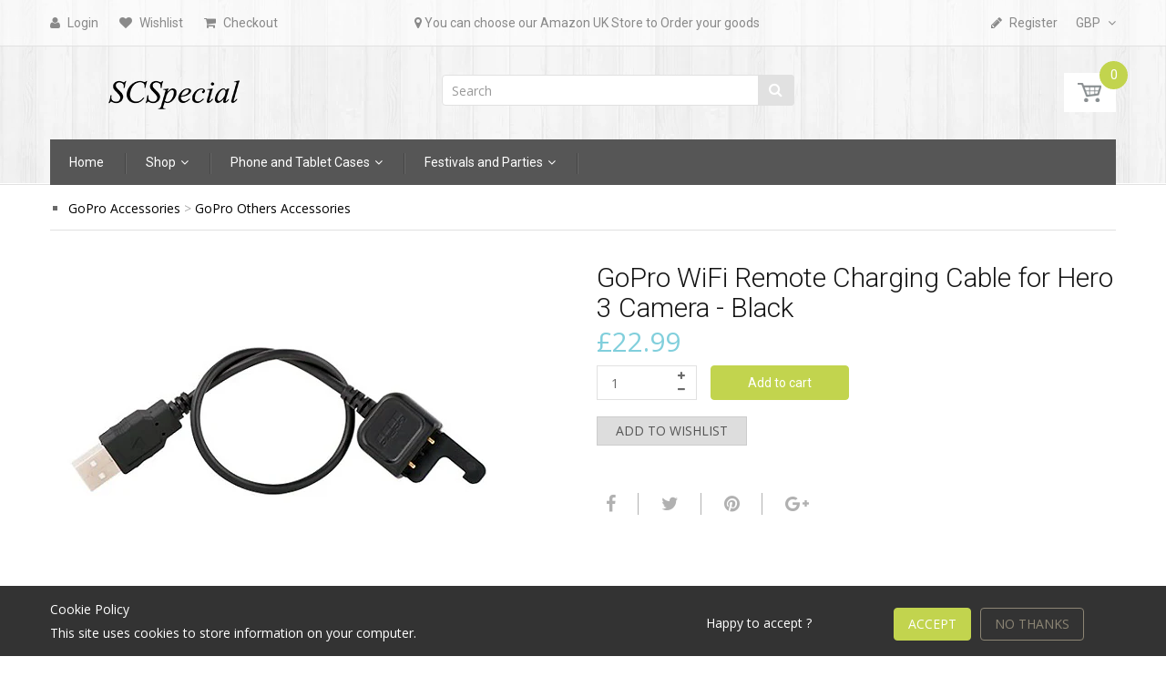

--- FILE ---
content_type: text/html; charset=utf-8
request_url: https://www.scspecial.com/products/gopro-wifi-remote-charging-cable-for-hero-3-camera-black
body_size: 43831
content:
<!doctype html>
<!--[if IE 8]><html lang="en" class="ie8 js"> <![endif]-->
<!--[if (gt IE 9)|!(IE)]><!--><html lang="en" class="js"> <!--<![endif]-->
<head>
  
  <link rel="shortcut icon" href="//www.scspecial.com/cdn/shop/t/7/assets/favicon.png?v=97254619248048405911596776773" type="image/png" />
  
  <meta charset="UTF-8">
  <meta http-equiv="Content-Type" content="text/html; charset=utf-8">
  <meta name="viewport" content="width=device-width, initial-scale=1, minimum-scale=1, maximum-scale=1" />
  <meta name="google-site-verification" content="qgJiJE5Nn_Xc1VUf16J-HZRYdYbnmThOArWjJOxTchg" />
  <meta name="google-site-verification" content="2DaVnJ4w-ydBy0OnQTDI70G6ZfOampVO_Te-MBMXx_k" />

  <link rel="canonical" href="https://www.scspecial.com/products/gopro-wifi-remote-charging-cable-for-hero-3-camera-black" />

  <!-- Title and description ================================================== -->
  <title>
    GoPro WiFi Remote Charging Cable for Hero 3 Camera - Black &ndash; SCSpecial
  </title>

  
  <meta name="description" content="Use this GoPro WiFi Remote Charging Cable to Power your GoPro WiFi Remote.Plugs into any USB charging device.">
  

  


  <meta property="og:type" content="product" />
  <meta property="og:title" content="GoPro WiFi Remote Charging Cable for Hero 3 Camera - Black" />
  
  <meta property="og:image" content="http://www.scspecial.com/cdn/shop/products/accgopro0013_grande.jpg?v=1508176885" />
  <meta property="og:image:secure_url" content="https://www.scspecial.com/cdn/shop/products/accgopro0013_grande.jpg?v=1508176885" />
  
  <meta property="og:image" content="http://www.scspecial.com/cdn/shop/products/accgopro0013_01_grande.jpg?v=1508176885" />
  <meta property="og:image:secure_url" content="https://www.scspecial.com/cdn/shop/products/accgopro0013_01_grande.jpg?v=1508176885" />
  
  <meta property="og:price:amount" content="22.99" />
  <meta property="og:price:currency" content="GBP" />



<meta property="og:description" content="Use this GoPro WiFi Remote Charging Cable to Power your GoPro WiFi Remote.Plugs into any USB charging device." />

<meta property="og:url" content="https://www.scspecial.com/products/gopro-wifi-remote-charging-cable-for-hero-3-camera-black" />
<meta property="og:site_name" content="SCSpecial" />
  

<link href="//www.scspecial.com/cdn/shop/t/7/assets/jquery-ui.css?v=64611646430117989321596774142" rel="stylesheet" type="text/css" media="all" />

<link href="//www.scspecial.com/cdn/shop/t/7/assets/bootstrap.3x.css?v=108945821467277196061596774098" rel="stylesheet" type="text/css" media="all" />
<link href="//www.scspecial.com/cdn/shop/t/7/assets/jquery.owl.carousel.css?v=77657715448469033441596774220" rel="stylesheet" type="text/css" media="all" />

<link href="//www.scspecial.com/cdn/shop/t/7/assets/jquery.plugin.css?v=32163940333349941671719726601" rel="stylesheet" type="text/css" media="all" />

<link href="//www.scspecial.com/cdn/shop/t/7/assets/bc.toggle.scss.css?v=135091991969565070381719726601" rel="stylesheet" type="text/css" media="all" />
<link href="//www.scspecial.com/cdn/shop/t/7/assets/bc.global.scss.css?v=57221133848365197241719731471" rel="stylesheet" type="text/css" media="all" />
<link href="//www.scspecial.com/cdn/shop/t/7/assets/bc.style.scss.css?v=78119953493689246751719726601" rel="stylesheet" type="text/css" media="all" />
<link href="//www.scspecial.com/cdn/shop/t/7/assets/bc.responsive.scss.css?v=173192854524674407211719726601" rel="stylesheet" type="text/css" media="all" />

  <link href="//fonts.googleapis.com/css?family=Roboto:100,100i,300,300i,400,400i,500,500i,700,700i,900,900i" rel='stylesheet' type='text/css'>
<link href="//fonts.googleapis.com/css?family=Open+Sans:300italic,400italic,600italic,700italic,800italic,400,300,600,700,800" rel='stylesheet' type='text/css'>
<link rel="stylesheet" href="//maxcdn.bootstrapcdn.com/font-awesome/4.5.0/css/font-awesome.min.css">
  

<script src="//www.scspecial.com/cdn/shop/t/7/assets/jquery-1.9.1.min.js?v=95800296054546268251596774140" ></script>

<script src="//code.jquery.com/ui/1.9.1/jquery-ui.js"></script>

<script src="//www.scspecial.com/cdn/shop/t/7/assets/bootstrap.3x.min.js?v=133551432925901452781596774098" defer></script>

<script src="//www.scspecial.com/cdn/shop/t/7/assets/jquery.easing.1.3.js?v=183302368868080250061596774144" defer></script>

<script src="//www.scspecial.com/cdn/shop/t/7/assets/modernizr.js?v=48376380639843794271596774168"  async></script>



<script src="//www.scspecial.com/cdn/shop/t/7/assets/cookies.js?v=152021851494072641811596774110"></script>
<script src="//www.scspecial.com/cdn/shop/t/7/assets/jquery.fancybox.min.js?v=145951643271796414991596774146"></script>
<script src="//www.scspecial.com/cdn/shop/t/7/assets/jquery.jgrowl.min.js?v=87227353252943713011596774148" defer></script>
<script src="//www.scspecial.com/cdn/shop/t/7/assets/jquery.elevatezoom.min.js?v=123601637255686690921596774145" defer></script>
<script src="//www.scspecial.com/cdn/shop/t/7/assets/jquery.owl.carousel.min.js?v=33650824321397007901596774150" defer></script>
<script src="//www.scspecial.com/cdn/shop/t/7/assets/jquery.plugin.js?v=10681318543028800801596774151" defer></script>
<script src="//www.scspecial.com/cdn/shop/t/7/assets/jquery.countdown.js?v=12090125995840752651596774143" defer></script>

<script src="//www.scspecial.com/cdn/shop/t/7/assets/cart.js?v=169366680354182025121596774103" defer></script>
<script src="//www.scspecial.com/cdn/shop/t/7/assets/rivets-cart.min.js?v=49544620901609536631596774183" defer></script>

<script src="//www.scspecial.com/cdn/shop/t/7/assets/bc.ajax-search.js?v=87119048951310792981596774219" defer></script>



<script src="//www.scspecial.com/cdn/shop/t/7/assets/option_selection.js?v=15895070327792254761596774171" defer></script>


<script src="//www.scspecial.com/cdn/shop/t/7/assets/jquery.fakecrop.js?v=165182472294359744011596774145" defer></script>


<script src="//www.scspecial.com/cdn/shop/t/7/assets/bc.global.js?v=119042645143732356731596774220" defer></script>
<script src="//www.scspecial.com/cdn/shop/t/7/assets/bc.slider.js?v=35441931550015488391596774219"></script>
<script src="//www.scspecial.com/cdn/shop/t/7/assets/bc.script.js?v=28292147062826059421596774219"></script>



  <script>window.performance && window.performance.mark && window.performance.mark('shopify.content_for_header.start');</script><meta name="google-site-verification" content="2DaVnJ4w-ydBy0OnQTDI70G6ZfOampVO_Te-MBMXx_k">
<meta name="google-site-verification" content="_7SGtfgolFK4WOs_5eyOCE3FVILUxcdNWl-lvqMpuT8">
<meta id="shopify-digital-wallet" name="shopify-digital-wallet" content="/24468445/digital_wallets/dialog">
<meta name="shopify-checkout-api-token" content="631503e21c4162c3bd79142589bb4efc">
<meta id="in-context-paypal-metadata" data-shop-id="24468445" data-venmo-supported="false" data-environment="production" data-locale="en_US" data-paypal-v4="true" data-currency="GBP">
<link rel="alternate" type="application/json+oembed" href="https://www.scspecial.com/products/gopro-wifi-remote-charging-cable-for-hero-3-camera-black.oembed">
<script async="async" src="/checkouts/internal/preloads.js?locale=en-GB"></script>
<script id="shopify-features" type="application/json">{"accessToken":"631503e21c4162c3bd79142589bb4efc","betas":["rich-media-storefront-analytics"],"domain":"www.scspecial.com","predictiveSearch":true,"shopId":24468445,"locale":"en"}</script>
<script>var Shopify = Shopify || {};
Shopify.shop = "dsstyles-shop-2.myshopify.com";
Shopify.locale = "en";
Shopify.currency = {"active":"GBP","rate":"1.0"};
Shopify.country = "GB";
Shopify.theme = {"name":"SCSPecial","id":81307959338,"schema_name":null,"schema_version":null,"theme_store_id":null,"role":"main"};
Shopify.theme.handle = "null";
Shopify.theme.style = {"id":null,"handle":null};
Shopify.cdnHost = "www.scspecial.com/cdn";
Shopify.routes = Shopify.routes || {};
Shopify.routes.root = "/";</script>
<script type="module">!function(o){(o.Shopify=o.Shopify||{}).modules=!0}(window);</script>
<script>!function(o){function n(){var o=[];function n(){o.push(Array.prototype.slice.apply(arguments))}return n.q=o,n}var t=o.Shopify=o.Shopify||{};t.loadFeatures=n(),t.autoloadFeatures=n()}(window);</script>
<script id="shop-js-analytics" type="application/json">{"pageType":"product"}</script>
<script defer="defer" async type="module" src="//www.scspecial.com/cdn/shopifycloud/shop-js/modules/v2/client.init-shop-cart-sync_BN7fPSNr.en.esm.js"></script>
<script defer="defer" async type="module" src="//www.scspecial.com/cdn/shopifycloud/shop-js/modules/v2/chunk.common_Cbph3Kss.esm.js"></script>
<script defer="defer" async type="module" src="//www.scspecial.com/cdn/shopifycloud/shop-js/modules/v2/chunk.modal_DKumMAJ1.esm.js"></script>
<script type="module">
  await import("//www.scspecial.com/cdn/shopifycloud/shop-js/modules/v2/client.init-shop-cart-sync_BN7fPSNr.en.esm.js");
await import("//www.scspecial.com/cdn/shopifycloud/shop-js/modules/v2/chunk.common_Cbph3Kss.esm.js");
await import("//www.scspecial.com/cdn/shopifycloud/shop-js/modules/v2/chunk.modal_DKumMAJ1.esm.js");

  window.Shopify.SignInWithShop?.initShopCartSync?.({"fedCMEnabled":true,"windoidEnabled":true});

</script>
<script>(function() {
  var isLoaded = false;
  function asyncLoad() {
    if (isLoaded) return;
    isLoaded = true;
    var urls = ["https:\/\/embed.tawk.to\/widget-script\/57a19c5aa1c9f5423d354b47\/default.js?shop=dsstyles-shop-2.myshopify.com","https:\/\/s3-us-west-2.amazonaws.com\/smart-social-login\/smart-social-login.js?shop=dsstyles-shop-2.myshopify.com","https:\/\/www.improvedcontactform.com\/icf.js?shop=dsstyles-shop-2.myshopify.com"];
    for (var i = 0; i < urls.length; i++) {
      var s = document.createElement('script');
      s.type = 'text/javascript';
      s.async = true;
      s.src = urls[i];
      var x = document.getElementsByTagName('script')[0];
      x.parentNode.insertBefore(s, x);
    }
  };
  if(window.attachEvent) {
    window.attachEvent('onload', asyncLoad);
  } else {
    window.addEventListener('load', asyncLoad, false);
  }
})();</script>
<script id="__st">var __st={"a":24468445,"offset":28800,"reqid":"c7eabfe6-a49c-4141-ba85-94ca4aa365ae-1769913435","pageurl":"www.scspecial.com\/products\/gopro-wifi-remote-charging-cable-for-hero-3-camera-black","u":"e53380f134b9","p":"product","rtyp":"product","rid":11020237517};</script>
<script>window.ShopifyPaypalV4VisibilityTracking = true;</script>
<script id="captcha-bootstrap">!function(){'use strict';const t='contact',e='account',n='new_comment',o=[[t,t],['blogs',n],['comments',n],[t,'customer']],c=[[e,'customer_login'],[e,'guest_login'],[e,'recover_customer_password'],[e,'create_customer']],r=t=>t.map((([t,e])=>`form[action*='/${t}']:not([data-nocaptcha='true']) input[name='form_type'][value='${e}']`)).join(','),a=t=>()=>t?[...document.querySelectorAll(t)].map((t=>t.form)):[];function s(){const t=[...o],e=r(t);return a(e)}const i='password',u='form_key',d=['recaptcha-v3-token','g-recaptcha-response','h-captcha-response',i],f=()=>{try{return window.sessionStorage}catch{return}},m='__shopify_v',_=t=>t.elements[u];function p(t,e,n=!1){try{const o=window.sessionStorage,c=JSON.parse(o.getItem(e)),{data:r}=function(t){const{data:e,action:n}=t;return t[m]||n?{data:e,action:n}:{data:t,action:n}}(c);for(const[e,n]of Object.entries(r))t.elements[e]&&(t.elements[e].value=n);n&&o.removeItem(e)}catch(o){console.error('form repopulation failed',{error:o})}}const l='form_type',E='cptcha';function T(t){t.dataset[E]=!0}const w=window,h=w.document,L='Shopify',v='ce_forms',y='captcha';let A=!1;((t,e)=>{const n=(g='f06e6c50-85a8-45c8-87d0-21a2b65856fe',I='https://cdn.shopify.com/shopifycloud/storefront-forms-hcaptcha/ce_storefront_forms_captcha_hcaptcha.v1.5.2.iife.js',D={infoText:'Protected by hCaptcha',privacyText:'Privacy',termsText:'Terms'},(t,e,n)=>{const o=w[L][v],c=o.bindForm;if(c)return c(t,g,e,D).then(n);var r;o.q.push([[t,g,e,D],n]),r=I,A||(h.body.append(Object.assign(h.createElement('script'),{id:'captcha-provider',async:!0,src:r})),A=!0)});var g,I,D;w[L]=w[L]||{},w[L][v]=w[L][v]||{},w[L][v].q=[],w[L][y]=w[L][y]||{},w[L][y].protect=function(t,e){n(t,void 0,e),T(t)},Object.freeze(w[L][y]),function(t,e,n,w,h,L){const[v,y,A,g]=function(t,e,n){const i=e?o:[],u=t?c:[],d=[...i,...u],f=r(d),m=r(i),_=r(d.filter((([t,e])=>n.includes(e))));return[a(f),a(m),a(_),s()]}(w,h,L),I=t=>{const e=t.target;return e instanceof HTMLFormElement?e:e&&e.form},D=t=>v().includes(t);t.addEventListener('submit',(t=>{const e=I(t);if(!e)return;const n=D(e)&&!e.dataset.hcaptchaBound&&!e.dataset.recaptchaBound,o=_(e),c=g().includes(e)&&(!o||!o.value);(n||c)&&t.preventDefault(),c&&!n&&(function(t){try{if(!f())return;!function(t){const e=f();if(!e)return;const n=_(t);if(!n)return;const o=n.value;o&&e.removeItem(o)}(t);const e=Array.from(Array(32),(()=>Math.random().toString(36)[2])).join('');!function(t,e){_(t)||t.append(Object.assign(document.createElement('input'),{type:'hidden',name:u})),t.elements[u].value=e}(t,e),function(t,e){const n=f();if(!n)return;const o=[...t.querySelectorAll(`input[type='${i}']`)].map((({name:t})=>t)),c=[...d,...o],r={};for(const[a,s]of new FormData(t).entries())c.includes(a)||(r[a]=s);n.setItem(e,JSON.stringify({[m]:1,action:t.action,data:r}))}(t,e)}catch(e){console.error('failed to persist form',e)}}(e),e.submit())}));const S=(t,e)=>{t&&!t.dataset[E]&&(n(t,e.some((e=>e===t))),T(t))};for(const o of['focusin','change'])t.addEventListener(o,(t=>{const e=I(t);D(e)&&S(e,y())}));const B=e.get('form_key'),M=e.get(l),P=B&&M;t.addEventListener('DOMContentLoaded',(()=>{const t=y();if(P)for(const e of t)e.elements[l].value===M&&p(e,B);[...new Set([...A(),...v().filter((t=>'true'===t.dataset.shopifyCaptcha))])].forEach((e=>S(e,t)))}))}(h,new URLSearchParams(w.location.search),n,t,e,['guest_login'])})(!0,!0)}();</script>
<script integrity="sha256-4kQ18oKyAcykRKYeNunJcIwy7WH5gtpwJnB7kiuLZ1E=" data-source-attribution="shopify.loadfeatures" defer="defer" src="//www.scspecial.com/cdn/shopifycloud/storefront/assets/storefront/load_feature-a0a9edcb.js" crossorigin="anonymous"></script>
<script data-source-attribution="shopify.dynamic_checkout.dynamic.init">var Shopify=Shopify||{};Shopify.PaymentButton=Shopify.PaymentButton||{isStorefrontPortableWallets:!0,init:function(){window.Shopify.PaymentButton.init=function(){};var t=document.createElement("script");t.src="https://www.scspecial.com/cdn/shopifycloud/portable-wallets/latest/portable-wallets.en.js",t.type="module",document.head.appendChild(t)}};
</script>
<script data-source-attribution="shopify.dynamic_checkout.buyer_consent">
  function portableWalletsHideBuyerConsent(e){var t=document.getElementById("shopify-buyer-consent"),n=document.getElementById("shopify-subscription-policy-button");t&&n&&(t.classList.add("hidden"),t.setAttribute("aria-hidden","true"),n.removeEventListener("click",e))}function portableWalletsShowBuyerConsent(e){var t=document.getElementById("shopify-buyer-consent"),n=document.getElementById("shopify-subscription-policy-button");t&&n&&(t.classList.remove("hidden"),t.removeAttribute("aria-hidden"),n.addEventListener("click",e))}window.Shopify?.PaymentButton&&(window.Shopify.PaymentButton.hideBuyerConsent=portableWalletsHideBuyerConsent,window.Shopify.PaymentButton.showBuyerConsent=portableWalletsShowBuyerConsent);
</script>
<script data-source-attribution="shopify.dynamic_checkout.cart.bootstrap">document.addEventListener("DOMContentLoaded",(function(){function t(){return document.querySelector("shopify-accelerated-checkout-cart, shopify-accelerated-checkout")}if(t())Shopify.PaymentButton.init();else{new MutationObserver((function(e,n){t()&&(Shopify.PaymentButton.init(),n.disconnect())})).observe(document.body,{childList:!0,subtree:!0})}}));
</script>
<link id="shopify-accelerated-checkout-styles" rel="stylesheet" media="screen" href="https://www.scspecial.com/cdn/shopifycloud/portable-wallets/latest/accelerated-checkout-backwards-compat.css" crossorigin="anonymous">
<style id="shopify-accelerated-checkout-cart">
        #shopify-buyer-consent {
  margin-top: 1em;
  display: inline-block;
  width: 100%;
}

#shopify-buyer-consent.hidden {
  display: none;
}

#shopify-subscription-policy-button {
  background: none;
  border: none;
  padding: 0;
  text-decoration: underline;
  font-size: inherit;
  cursor: pointer;
}

#shopify-subscription-policy-button::before {
  box-shadow: none;
}

      </style>

<script>window.performance && window.performance.mark && window.performance.mark('shopify.content_for_header.end');</script>

  <script>window.BOLD = window.BOLD || {};
    window.BOLD.common = window.BOLD.common || {};
    window.BOLD.common.Shopify = window.BOLD.common.Shopify || {};

    window.BOLD.common.Shopify.shop = {
        domain: 'www.scspecial.com',
        permanent_domain: 'dsstyles-shop-2.myshopify.com',
        url: 'https://www.scspecial.com',
        secure_url: 'https://www.scspecial.com',
        money_format: "\u003cspan class=\"money\"\u003e£{{amount}}\u003c\/span\u003e",
        currency: "GBP"
    };

    window.BOLD.common.Shopify.cart = {"note":null,"attributes":{},"original_total_price":0,"total_price":0,"total_discount":0,"total_weight":0.0,"item_count":0,"items":[],"requires_shipping":false,"currency":"GBP","items_subtotal_price":0,"cart_level_discount_applications":[],"checkout_charge_amount":0};
    window.BOLD.common.template = 'product';window.BOLD.common.Shopify.formatMoney = function(money, format) {
        function n(t, e) {
            return "undefined" == typeof t ? e : t
        }
        function r(t, e, r, i) {
            if (e = n(e, 2),
            r = n(r, ","),
            i = n(i, "."),
            isNaN(t) || null == t)
                return 0;
            t = (t / 100).toFixed(e);
            var o = t.split(".")
              , a = o[0].replace(/(\d)(?=(\d\d\d)+(?!\d))/g, "$1" + r)
              , s = o[1] ? i + o[1] : "";
            return a + s
        }
        "string" == typeof money && (money = money.replace(".", ""));
        var i = ""
          , o = /\{\{\s*(\w+)\s*\}\}/
          , a = format || window.BOLD.common.Shopify.shop.money_format || window.Shopify.money_format || "$ {{ amount }}";
        switch (a.match(o)[1]) {
            case "amount":
                i = r(money, 2);
                break;
            case "amount_no_decimals":
                i = r(money, 0);
                break;
            case "amount_with_comma_separator":
                i = r(money, 2, ".", ",");
                break;
            case "amount_no_decimals_with_comma_separator":
                i = r(money, 0, ".", ",");
                break;
            case "amount_with_space_separator":
                i = r(money, 2, ".", " ");
                break;
            case "amount_no_decimals_with_space_separator":
                i = r(money, 0, ".", " ");
                break;
        }
        return a.replace(o, i);
    };

    window.BOLD.common.Shopify.saveProduct = function (handle, product) {
        if (typeof handle === 'string' && typeof window.BOLD.common.Shopify.products[handle] === 'undefined') {
            if (typeof product === 'number') {
                window.BOLD.common.Shopify.handles[product] = handle;
                product = { id: product };
            }
            window.BOLD.common.Shopify.products[handle] = product;
        }
    };

	window.BOLD.common.Shopify.saveVariant = function (variant_id, variant) {
		if (typeof variant_id === 'number' && typeof window.BOLD.common.Shopify.variants[variant_id] === 'undefined') {
			window.BOLD.common.Shopify.variants[variant_id] = variant;
		}
	};window.BOLD.common.Shopify.products = window.BOLD.common.Shopify.products || {};
    window.BOLD.common.Shopify.variants = window.BOLD.common.Shopify.variants || {};
    window.BOLD.common.Shopify.handles = window.BOLD.common.Shopify.handles || {};window.BOLD.common.Shopify.handle = "gopro-wifi-remote-charging-cable-for-hero-3-camera-black"
window.BOLD.common.Shopify.saveProduct("gopro-wifi-remote-charging-cable-for-hero-3-camera-black", 11020237517);window.BOLD.common.Shopify.saveVariant(48575016461, {product_id: 11020237517, price: 2299, group_id: 'null'});window.BOLD.common.Shopify.metafields = window.BOLD.common.Shopify.metafields || {};window.BOLD.common.Shopify.metafields["bold_rp"] = {};</script>

<link href="//www.scspecial.com/cdn/shop/t/7/assets/bold-upsell.css?v=30856096068124301641596774097" rel="stylesheet" type="text/css" media="all" />
<link href="//www.scspecial.com/cdn/shop/t/7/assets/bold-upsell-custom.css?v=150135899998303055901596774096" rel="stylesheet" type="text/css" media="all" />




<script id="sca_fg_cart_ShowGiftAsProductTemplate" type="text/template">
  
  <div class="item not-sca-qv" id="sca-freegift-{{productID}}">
    <a class="close_box" style="display: none;position: absolute;top:5px;right: 10px;font-size: 22px;font-weight: bold;cursor: pointer;text-decoration:none;color: #aaa;">×</a>
    <img class="lazyOwl" data-src="{{productImageURL}}">
    <div class="sca-product-shop">
      <div class="f-fix"><span class="sca-product-title" style="white-space: nowrap;color:#000;{{showfgTitle}}">{{productTitle}}</span>
          <div id="product-variants-{{productID}}">
            <div class="sca-price" id="price-field-{{productID}}">
              <span class="sca-old-price">{{variant_compare_at_price}}</span>
              <span class="sca-special-price">{{variant_price}}</span>
            </div>
            <div id="stay-content-sca-freegift-{{productID}}" class="sca-fg-cart-item">
              <a class="close_box" style="display: none;position: absolute;top:5px;right: 10px;font-size: 22px;font-weight: bold;cursor: pointer;text-decoration:none;color: #aaa;">×</a>
              <select id="product-select-{{productID}}" name="id" style="display: none">
                {{optionVariantData}}
              </select>
            </div>
          </div>
          <button type='button' id="sca-btn-select-{{productID}}" class="sca-button" onclick="onclickSelect_{{productID}}();"><span>{{SelectButton}}</span></button>
          <button type='button' id="sca-btn-{{productID}}" class="sca-button" style="display: none"><span>{{AddToCartButton}}</span></button>
      </div>
    </div>
  </div>
  
</script>
<script id = "sca_fg_cart_ShowGiftAsProductScriptTemplate" type="text/template">
  
    var selectCallback_{{productID}} = function(variant, selector) { if (variant) { if (variant.available) { $("#sca-btn-{{productID}}").removeClass("disabled").removeAttr("disabled").html("<span>{{AddToCartButton}}</span>").fadeTo(200, 1); $('#sca-btn-{{productID}}').unbind('click'); $("#sca-btn-{{productID}}").click(SECOMAPP.jQuery.proxy(function() { SECOMAPP.addGiftToCart(variant.id, 1); }, variant)); } else { $("#sca-btn-{{productID}}").html("<span>{{UnavailableButton}}</span>").addClass("disabled").attr("disabled", "disabled").fadeTo(200, 0.5); } if (variant.compare_at_price > variant.price) { $("#price-field-{{productID}}").html("<span class='sca-old-price'>" + SECOMAPP.formatMoney(variant.compare_at_price) + "</span>" + "&nbsp;<s class='sca-special-price'>" + SECOMAPP.formatMoney(variant.price) + "</s>"); } else { $("#price-field-{{productID}}").html("<span class='sca-special-price'>" + SECOMAPP.formatMoney(variant.price) + "</span>"); } } else { $("#sca-btn-{{productID}}").html("<span>{{UnavailableButton}}</span>").addClass("disabled").attr("disabled", "disabled").fadeTo(200, 0.5); } if (variant && variant.featured_image) { var originalImage = $("#sca-freegift-{{productID}} img"); var newImage = variant.featured_image; var element = originalImage[0]; Shopify.Image.switchImage(newImage, element, function(newImageSizedSrc, newImage, element) { $(element).parents("a").attr("href", newImageSizedSrc); $(element).attr("src", newImageSizedSrc); }); }};var onclickSelect_{{productID}} = function() { SECOMAPP.jQuery.getJSON("/products/{{productHandle}}.js", function(product) { if (product.options.length == 1) { $("<label><strong>" + product.options[0].name + "</strong></label>").insertBefore('#product-select-{{productID}}'); } var options = []; SECOMAPP.jQuery.each(product.options, function(index, value) { options[index] = value.name; }); product.options = options; var clonevariants = {{variantsGiftList}}; var mainvariants = {{mainVariantsList}}; for (var pvid = product.variants.length - 1; pvid > -1; pvid--) { if (clonevariants.indexOf(product.variants[pvid].id) < 0 && mainvariants.indexOf(product.variants[pvid].id) < 0) { product.variants.splice(pvid, 1); } } for (var vid = mainvariants.length - 1; vid > -1; vid--) { var clone_id = clonevariants[vid]; var main_id = mainvariants[vid]; var clone_pos = 0; var main_pos = 0; for (var pvid = product.variants.length - 1; pvid > -1; pvid--) { if (product.variants[pvid].id == clone_id) { clone_pos = pvid; } else if (product.variants[pvid].id == main_id) { main_pos = pvid; } } product.variants[clone_pos].available = product.variants[main_pos].available; product.variants[clone_pos].inventory_management = product.variants[main_pos].inventory_management; product.variants[clone_pos].inventory_policy = product.variants[main_pos].inventory_policy; product.variants[clone_pos].inventory_quantity = product.variants[main_pos].inventory_quantity; product.variants[clone_pos].option1 = product.variants[main_pos].option1; product.variants[clone_pos].options[0].name = product.variants[main_pos].options[0].name; if (product.variants[clone_pos].options[1]) { product.variants[clone_pos].options[1].name = product.variants[main_pos].options[1].name; product.variants[clone_pos].option2 = product.variants[main_pos].option2; } if (product.variants[clone_pos].options[2]) { product.variants[clone_pos].options[2].name = product.variants[main_pos].options[2].name; product.variants[clone_pos].option3 = product.variants[main_pos].option3; } product.variants[clone_pos].title = product.variants[main_pos].title; product.variants[clone_pos].name = product.variants[main_pos].name; product.variants[clone_pos].public_title = product.variants[main_pos].public_title; product.variants.splice(main_pos, 1); } $("#sca-btn-select-{{productID}}").hide(); $("#product-select-{{productID}}").show(); $("#sca-btn-{{productID}}").show(); $("#stay-content-sca-freegift-{{productID}} .close_box").show(); $("#stay-content-sca-freegift-{{productID}} .close_box").click(function() { $("#stay-content-sca-freegift-{{productID}}").hide(); $("#sca-btn-{{productID}}").hide(); $("#sca-btn-select-{{productID}}").show(); }); new Shopify.OptionSelectors("product-select-{{productID}}", { product: product, onVariantSelected: selectCallback_{{productID}}, enableHistoryState: true }); if (product.variants.length == 1 && product.variants[0].title.indexOf("Default") !== -1) { jQuery("#sca-freegift-{{productID}} .selector-wrapper").hide(); } else { $("#stay-content-sca-freegift-{{productID}}").show(); $("#stay-content-sca-freegift-{{productID}}").focus(); } onclickSelect_{{productID}} = function() { $("#stay-content-sca-freegift-{{productID}}").show(); $("#sca-btn-{{productID}}").show(); $("#sca-btn-select-{{productID}}").hide(); } });};
  
</script>

<script id="sca_fg_cart_ShowGiftAsVariantTemplate" type="text/template">
  
  <div class="item not-sca-qv" id="sca-freegift-{{variantID}}">
    <img class="lazyOwl" data-src="{{variantImageURL}}">
    <div class="sca-product-shop">
      <div class="f-fix">
        <span class="sca-product-title" style="white-space: nowrap;color:#000;">{{variantTitle}}</span>
        <div class="sca-price">
          <span class="sca-old-price">{{variant_compare_at_price}}</span>
          <span class="sca-special-price">{{variant_price}}</span>
        </div>
        <button type="button" id="sca-btn{{variantID}}" class="sca-button" onclick="SECOMAPP.addGiftToCart({{variantID}},1);">
          <span>{{AddToCartButton}}</span>
        </button>
      </div>
    </div>
  </div>
  
</script>

<script id="sca_fg_prod_GiftList" type="text/template">
  
  <a style="text-decoration: none !important" id ="{{giftShowID}}" class="product-image freegif-product-image freegift-info-{{giftShowID}}"
     title="{{giftTitle}}" href="/products/{{productsHandle}}">
    <img class="not-sca-qv" src="{{giftImgUrl}}" alt="{{giftTitle}}" />
  </a>
  
</script>

<script id="sca_fg_prod_Gift_PopupDetail" type="text/template">
  
  <div class="sca-fg-item fg-info-{{giftShowID}}" style="display:none;z-index:2147483647;">
    <div class="sca-fg-item-options">
      <div class="sca-fg-item-option-title">
        <em>{{freegiftRuleName}}</em>
      </div>
      <div class="sca-fg-item-option-ct">
        <!--        <div class="sca-fg-image-item">
                        <img src="{{giftImgUrl}}" /> -->
        <div class="sca-fg-item-name">
          <a href="#">{{giftTitle}}</a>
        </div>
        <!--        </div> -->
      </div>
    </div>
  </div>
  
</script>

<script id="sca_fg_ajax_GiftListPopup" type="text/template">
  
  <div id="freegift_popup" class="mfp-hide">
    <div id="sca-fg-owl-carousel">
      <div id="freegift_cart_container" class="sca-fg-cart-container" style="display: none;">
        <div id="freegift_message" class="owl-carousel"></div>
      </div>
      <div id="sca-fg-slider-cart" style="display: none;">
        <div class="sca-fg-cart-title">
          <strong>{{popupTitle}}</strong>
        </div>
        <div id="sca_freegift_list" class="owl-carousel"></div>
      </div>
    </div>
  </div>
  
</script>



<link href="//www.scspecial.com/cdn/shop/t/7/assets/sca.freegift.css?v=138222768784184426861596774187" rel="stylesheet" type="text/css" media="all" />
<script src="//www.scspecial.com/cdn/shopifycloud/storefront/assets/themes_support/option_selection-b017cd28.js" type="text/javascript"></script>
<script>
    Shopify.money_format = "\u003cspan class=\"money\"\u003e£{{amount}}\u003c\/span\u003e";
    //enable checking free gifts condition when checkout clicked
    if ((typeof SECOMAPP) === 'undefined') { window.SECOMAPP = {}; };
    SECOMAPP.enableOverrideCheckout = true;
</script>
<script data-cfasync="false" type="text/javascript">
  /* Smart Ecommerce App (SEA Inc)
   * http://www.secomapp.com
   * Do not reuse those source codes if don't have permission of us.
   * */
  
  (function(){if(!Array.isArray){Array.isArray=function(e){return Object.prototype.toString.call(e)==="[object Array]"}}"function"!==typeof Object.create&&(Object.create=function(e){function t(){}t.prototype=e;return new t});if(!Object.keys){Object.keys=function(e){var t=[],i;for(i in e){if(Object.prototype.hasOwnProperty.call(e,i)){t.push(i)}}return t}}if(!String.prototype.endsWith){Object.defineProperty(String.prototype,"endsWith",{value:function(e,t){var i=this.toString();if(t===undefined||t>i.length){t=i.length}t-=e.length;var r=i.indexOf(e,t);return r!==-1&&r===t},writable:true,enumerable:true,configurable:true})}if(!Array.prototype.indexOf){Array.prototype.indexOf=function(e,t){var i;if(this==null){throw new TypeError('"this" is null or not defined')}var r=Object(this);var o=r.length>>>0;if(o===0){return-1}var n=+t||0;if(Math.abs(n)===Infinity){n=0}if(n>=o){return-1}i=Math.max(n>=0?n:o-Math.abs(n),0);while(i<o){if(i in r&&r[i]===e){return i}i++}return-1}}if(!Array.prototype.forEach){Array.prototype.forEach=function(e,t){var i,r;if(this==null){throw new TypeError(" this is null or not defined")}var o=Object(this);var n=o.length>>>0;if(typeof e!=="function"){throw new TypeError(e+" is not a function")}if(arguments.length>1){i=t}r=0;while(r<n){var a;if(r in o){a=o[r];e.call(i,a,r,o)}r++}}}console=console||{};console.log=console.log||function(){};if(typeof Shopify==="undefined"){Shopify={}}if(typeof Shopify.onError!=="function"){Shopify.onError=function(){}}if(typeof SECOMAPP==="undefined"){SECOMAPP={}}SECOMAPP.removeGiftsVariant=function(e){setTimeout(function(){try{e("select option").not(".sca-fg-cart-item select option").filter(function(){var t=e(this).val();var i=e(this).text();if(i.indexOf(" - ")!==-1){i=i.slice(0,i.indexOf(" - "))}var r=[];if(i.indexOf(" / ")!==-1){r=i.split(" / ");i=r[r.length-1]}if(typeof SECOMAPP.gifts_list_avai!=="undefined"&&typeof SECOMAPP.gifts_list_avai[t]!=="undefined"||i.endsWith("% off)")){e("select option").not(".sca-fg-cart-item select option").filter(function(){var r=e(this).val();var o=e(this).text();return o.endsWith(i)||r==t||o.endsWith("% off)")}).remove();e(".dropdown *,ul li,label,div").filter(function(){var r=e(this).html(),o=e(this).data("value");return r&&r.endsWith(i)||r&&r.endsWith("% off)")||o==t}).remove();return true}return false})}catch(e){console.log(e)}},500)};SECOMAPP.formatMoney=function(e,t){if(typeof e=="string"){e=e.replace(".","")}var i="";var r=typeof Shopify!=="undefined"&&typeof Shopify.money_format!=="undefined"?Shopify.money_format:"{{amount}}";var o=/\{\{\s*(\w+)\s*\}\}/;var n=t||(typeof this.fgsettings.sca_currency_format==="string"&&this.fgsettings.sca_currency_format.indexOf("amount")>-1?this.fgsettings.sca_currency_format:null)||r;if(n.indexOf("amount_no_decimals_no_comma_separator")<0&&n.indexOf("amount_no_comma_separator_up_cents")<0&&n.indexOf("amount_up_cents")<0&&typeof Shopify.formatMoney==="function"){return Shopify.formatMoney(e,n)}function a(e,t){return typeof e=="undefined"?t:e}function f(e,t,i,r,o,n){t=a(t,2);i=a(i,",");r=a(r,".");if(isNaN(e)||e==null){return 0}e=(e/100).toFixed(t);var f=e.split("."),c=f[0].replace(/(\d)(?=(\d\d\d)+(?!\d))/g,"$1"+i),s=f[1]?!o||!n?r+f[1]:o+f[1]+n:"";return c+s}switch(n.match(o)[1]){case"amount":i=f(e,2);break;case"amount_no_decimals":i=f(e,0);break;case"amount_with_comma_separator":i=f(e,2,",",".");break;case"amount_no_decimals_with_comma_separator":i=f(e,0,",",".");break;case"amount_no_decimals_no_comma_separator":i=f(e,0,"","");break;case"amount_up_cents":i=f(e,2,",","","<sup>","</sup>");break;case"amount_no_comma_separator_up_cents":i=f(e,2,"","","<sup>","</sup>");break}return n.replace(o,i)};SECOMAPP.setCookie=function(e,t,i,r,o){var n=new Date;n.setTime(n.getTime()+i*24*60*60*1e3+r*60*1e3);var a="expires="+n.toUTCString();document.cookie=e+"="+t+";"+a+(o?";path="+o:";path=/")};SECOMAPP.getCookie=function(e){var t=e+"=";var i=document.cookie.split(";");for(var r=0;r<i.length;r++){var o=i[r];while(o.charAt(0)==" ")o=o.substring(1);if(o.indexOf(t)==0)return o.substring(t.length,o.length)}return""};SECOMAPP.getQueryString=function(){var e={};var t=window.location.search.substring(1);var i=t.split("&");for(var r=0;r<i.length;r++){var o=i[r].split("=");if(typeof e[o[0]]==="undefined"){e[o[0]]=decodeURIComponent(o[1])}else if(typeof e[o[0]]==="string"){var n=[e[o[0]],decodeURIComponent(o[1])];e[o[0]]=n}else{e[o[0]].push(decodeURIComponent(o[1]))}}return e};SECOMAPP.freegifts_product_json=function(e){if(e){for(var t=0;t<e.options.length;t++){option=e.options[t];if(option.values)for(var i=0;i<option.values.length;i++){if(option.values[i].endsWith("(Freegifts)")||option.values[i].endsWith("% off)")){option.values.splice(i,1);i--}}}for(var r=function(e){for(var t in e)if(e.hasOwnProperty(t))return!1;return!0},o=e.price,n=e.price_max,a=e.price_min,f=e.compare_at_price,c=e.compare_at_price_max,s=e.compare_at_price_min,t=0;t<e.variants.length;t++){var i=e.variants[t],p=!i.option3?!i.option2?i.option1:i.option2:i.option3;"undefined"!=typeof SECOMAPP&&"undefined"!=typeof SECOMAPP.gifts_list_avai&&!r(SECOMAPP.gifts_list_avai)&&"undefined"!=typeof SECOMAPP.gifts_list_avai[i.id]||p.endsWith("(Freegifts)")||p.endsWith("% off)")?(e.variants.splice(t,1),t-=1):(n>=i.price&&(n=i.price,o=i.price),a<=i.price&&(a=i.price),i.compare_at_price&&(c>=i.compare_at_price&&(c=i.compare_at_price,f=i.compare_at_price),s<=i.compare_at_price&&(s=i.compare_at_price)),1==i.available&&(e.available=!0))}e.price=o,e.price_max=a,e.price_min=n,e.compare_at_price=f,e.compare_at_price_max=s,e.compare_at_price_min=c,e.price_varies=a>n?!0:!1,e.compare_at_price_varies=s>c?!0:!1}return e};SECOMAPP.fg_codes=[];if(SECOMAPP.getCookie("sca_fg_codes")!==""){SECOMAPP.fg_codes=JSON.parse(SECOMAPP.getCookie("sca_fg_codes"))}var e=SECOMAPP.getQueryString();if(e["freegifts_code"]&&SECOMAPP.fg_codes.indexOf(e["freegifts_code"])===-1){if(typeof SECOMAPP.activateOnlyOnePromoCode!=="undefined"&&SECOMAPP.activateOnlyOnePromoCode===true){SECOMAPP.fg_codes=[]}SECOMAPP.fg_codes.push(e["freegifts_code"]);SECOMAPP.setCookie("sca_fg_codes",JSON.stringify(SECOMAPP.fg_codes))}})();
  
  ;SECOMAPP.customer={};SECOMAPP.customer.email=null;SECOMAPP.customer.first_name=null;SECOMAPP.customer.last_name=null;SECOMAPP.customer.tags=null;SECOMAPP.customer.orders_count=null;SECOMAPP.customer.total_spent=null;SECOMAPP.customer.freegifts=[];
</script>

  
<!-- Start of Judge.me Core -->
<link rel="dns-prefetch" href="https://cdn.judge.me/">
<script data-cfasync='false' class='jdgm-settings-script'>window.jdgmSettings={"pagination":5,"disable_web_reviews":false,"badge_no_review_text":"No reviews","badge_n_reviews_text":"{{ n }} review/reviews","hide_badge_preview_if_no_reviews":true,"badge_hide_text":false,"enforce_center_preview_badge":false,"widget_title":"Customer Reviews","widget_open_form_text":"Write a review","widget_close_form_text":"Cancel review","widget_refresh_page_text":"Refresh page","widget_summary_text":"Based on {{ number_of_reviews }} review/reviews","widget_no_review_text":"Be the first to write a review","widget_name_field_text":"Display name","widget_verified_name_field_text":"Verified Name (public)","widget_name_placeholder_text":"Display name","widget_required_field_error_text":"This field is required.","widget_email_field_text":"Email address","widget_verified_email_field_text":"Verified Email (private, can not be edited)","widget_email_placeholder_text":"Your email address","widget_email_field_error_text":"Please enter a valid email address.","widget_rating_field_text":"Rating","widget_review_title_field_text":"Review Title","widget_review_title_placeholder_text":"Give your review a title","widget_review_body_field_text":"Review content","widget_review_body_placeholder_text":"Start writing here...","widget_pictures_field_text":"Picture/Video (optional)","widget_submit_review_text":"Submit Review","widget_submit_verified_review_text":"Submit Verified Review","widget_submit_success_msg_with_auto_publish":"Thank you! Please refresh the page in a few moments to see your review. You can remove or edit your review by logging into \u003ca href='https://judge.me/login' target='_blank' rel='nofollow noopener'\u003eJudge.me\u003c/a\u003e","widget_submit_success_msg_no_auto_publish":"Thank you! Your review will be published as soon as it is approved by the shop admin. You can remove or edit your review by logging into \u003ca href='https://judge.me/login' target='_blank' rel='nofollow noopener'\u003eJudge.me\u003c/a\u003e","widget_show_default_reviews_out_of_total_text":"Showing {{ n_reviews_shown }} out of {{ n_reviews }} reviews.","widget_show_all_link_text":"Show all","widget_show_less_link_text":"Show less","widget_author_said_text":"{{ reviewer_name }} said:","widget_days_text":"{{ n }} days ago","widget_weeks_text":"{{ n }} week/weeks ago","widget_months_text":"{{ n }} month/months ago","widget_years_text":"{{ n }} year/years ago","widget_yesterday_text":"Yesterday","widget_today_text":"Today","widget_replied_text":"\u003e\u003e {{ shop_name }} replied:","widget_read_more_text":"Read more","widget_reviewer_name_as_initial":"","widget_rating_filter_color":"#fbcd0a","widget_rating_filter_see_all_text":"See all reviews","widget_sorting_most_recent_text":"Most Recent","widget_sorting_highest_rating_text":"Highest Rating","widget_sorting_lowest_rating_text":"Lowest Rating","widget_sorting_with_pictures_text":"Only Pictures","widget_sorting_most_helpful_text":"Most Helpful","widget_open_question_form_text":"Ask a question","widget_reviews_subtab_text":"Reviews","widget_questions_subtab_text":"Questions","widget_question_label_text":"Question","widget_answer_label_text":"Answer","widget_question_placeholder_text":"Write your question here","widget_submit_question_text":"Submit Question","widget_question_submit_success_text":"Thank you for your question! We will notify you once it gets answered.","verified_badge_text":"Verified","verified_badge_bg_color":"","verified_badge_text_color":"","verified_badge_placement":"left-of-reviewer-name","widget_review_max_height":"","widget_hide_border":false,"widget_social_share":false,"widget_thumb":false,"widget_review_location_show":false,"widget_location_format":"","all_reviews_include_out_of_store_products":true,"all_reviews_out_of_store_text":"(out of store)","all_reviews_pagination":100,"all_reviews_product_name_prefix_text":"about","enable_review_pictures":false,"enable_question_anwser":false,"widget_theme":"default","review_date_format":"mm/dd/yyyy","default_sort_method":"most-recent","widget_product_reviews_subtab_text":"Product Reviews","widget_shop_reviews_subtab_text":"Shop Reviews","widget_other_products_reviews_text":"Reviews for other products","widget_store_reviews_subtab_text":"Store reviews","widget_no_store_reviews_text":"This store hasn't received any reviews yet","widget_web_restriction_product_reviews_text":"This product hasn't received any reviews yet","widget_no_items_text":"No items found","widget_show_more_text":"Show more","widget_write_a_store_review_text":"Write a Store Review","widget_other_languages_heading":"Reviews in Other Languages","widget_translate_review_text":"Translate review to {{ language }}","widget_translating_review_text":"Translating...","widget_show_original_translation_text":"Show original ({{ language }})","widget_translate_review_failed_text":"Review couldn't be translated.","widget_translate_review_retry_text":"Retry","widget_translate_review_try_again_later_text":"Try again later","show_product_url_for_grouped_product":false,"widget_sorting_pictures_first_text":"Pictures First","show_pictures_on_all_rev_page_mobile":false,"show_pictures_on_all_rev_page_desktop":false,"floating_tab_hide_mobile_install_preference":false,"floating_tab_button_name":"★ Reviews","floating_tab_title":"Let customers speak for us","floating_tab_button_color":"","floating_tab_button_background_color":"","floating_tab_url":"","floating_tab_url_enabled":false,"floating_tab_tab_style":"text","all_reviews_text_badge_text":"Customers rate us {{ shop.metafields.judgeme.all_reviews_rating | round: 1 }}/5 based on {{ shop.metafields.judgeme.all_reviews_count }} reviews.","all_reviews_text_badge_text_branded_style":"{{ shop.metafields.judgeme.all_reviews_rating | round: 1 }} out of 5 stars based on {{ shop.metafields.judgeme.all_reviews_count }} reviews","is_all_reviews_text_badge_a_link":false,"show_stars_for_all_reviews_text_badge":false,"all_reviews_text_badge_url":"","all_reviews_text_style":"text","all_reviews_text_color_style":"judgeme_brand_color","all_reviews_text_color":"#108474","all_reviews_text_show_jm_brand":true,"featured_carousel_show_header":true,"featured_carousel_title":"Let customers speak for us","testimonials_carousel_title":"Customers are saying","videos_carousel_title":"Real customer stories","cards_carousel_title":"Customers are saying","featured_carousel_count_text":"from {{ n }} reviews","featured_carousel_add_link_to_all_reviews_page":false,"featured_carousel_url":"","featured_carousel_show_images":true,"featured_carousel_autoslide_interval":5,"featured_carousel_arrows_on_the_sides":false,"featured_carousel_height":250,"featured_carousel_width":80,"featured_carousel_image_size":0,"featured_carousel_image_height":250,"featured_carousel_arrow_color":"#eeeeee","verified_count_badge_style":"vintage","verified_count_badge_orientation":"horizontal","verified_count_badge_color_style":"judgeme_brand_color","verified_count_badge_color":"#108474","is_verified_count_badge_a_link":false,"verified_count_badge_url":"","verified_count_badge_show_jm_brand":true,"widget_rating_preset_default":5,"widget_first_sub_tab":"product-reviews","widget_show_histogram":true,"widget_histogram_use_custom_color":false,"widget_pagination_use_custom_color":false,"widget_star_use_custom_color":false,"widget_verified_badge_use_custom_color":false,"widget_write_review_use_custom_color":false,"picture_reminder_submit_button":"Upload Pictures","enable_review_videos":false,"mute_video_by_default":false,"widget_sorting_videos_first_text":"Videos First","widget_review_pending_text":"Pending","featured_carousel_items_for_large_screen":3,"social_share_options_order":"Facebook,Twitter","remove_microdata_snippet":false,"disable_json_ld":false,"enable_json_ld_products":false,"preview_badge_show_question_text":false,"preview_badge_no_question_text":"No questions","preview_badge_n_question_text":"{{ number_of_questions }} question/questions","qa_badge_show_icon":false,"qa_badge_position":"same-row","remove_judgeme_branding":false,"widget_add_search_bar":false,"widget_search_bar_placeholder":"Search","widget_sorting_verified_only_text":"Verified only","featured_carousel_theme":"default","featured_carousel_show_rating":true,"featured_carousel_show_title":true,"featured_carousel_show_body":true,"featured_carousel_show_date":false,"featured_carousel_show_reviewer":true,"featured_carousel_show_product":false,"featured_carousel_header_background_color":"#108474","featured_carousel_header_text_color":"#ffffff","featured_carousel_name_product_separator":"reviewed","featured_carousel_full_star_background":"#108474","featured_carousel_empty_star_background":"#dadada","featured_carousel_vertical_theme_background":"#f9fafb","featured_carousel_verified_badge_enable":false,"featured_carousel_verified_badge_color":"#108474","featured_carousel_border_style":"round","featured_carousel_review_line_length_limit":3,"featured_carousel_more_reviews_button_text":"Read more reviews","featured_carousel_view_product_button_text":"View product","all_reviews_page_load_reviews_on":"scroll","all_reviews_page_load_more_text":"Load More Reviews","disable_fb_tab_reviews":false,"enable_ajax_cdn_cache":false,"widget_public_name_text":"displayed publicly like","default_reviewer_name":"John Smith","default_reviewer_name_has_non_latin":true,"widget_reviewer_anonymous":"Anonymous","medals_widget_title":"Judge.me Review Medals","medals_widget_background_color":"#f9fafb","medals_widget_position":"footer_all_pages","medals_widget_border_color":"#f9fafb","medals_widget_verified_text_position":"left","medals_widget_use_monochromatic_version":false,"medals_widget_elements_color":"#108474","show_reviewer_avatar":true,"widget_invalid_yt_video_url_error_text":"Not a YouTube video URL","widget_max_length_field_error_text":"Please enter no more than {0} characters.","widget_show_country_flag":false,"widget_show_collected_via_shop_app":true,"widget_verified_by_shop_badge_style":"light","widget_verified_by_shop_text":"Verified by Shop","widget_show_photo_gallery":false,"widget_load_with_code_splitting":true,"widget_ugc_install_preference":false,"widget_ugc_title":"Made by us, Shared by you","widget_ugc_subtitle":"Tag us to see your picture featured in our page","widget_ugc_arrows_color":"#ffffff","widget_ugc_primary_button_text":"Buy Now","widget_ugc_primary_button_background_color":"#108474","widget_ugc_primary_button_text_color":"#ffffff","widget_ugc_primary_button_border_width":"0","widget_ugc_primary_button_border_style":"none","widget_ugc_primary_button_border_color":"#108474","widget_ugc_primary_button_border_radius":"25","widget_ugc_secondary_button_text":"Load More","widget_ugc_secondary_button_background_color":"#ffffff","widget_ugc_secondary_button_text_color":"#108474","widget_ugc_secondary_button_border_width":"2","widget_ugc_secondary_button_border_style":"solid","widget_ugc_secondary_button_border_color":"#108474","widget_ugc_secondary_button_border_radius":"25","widget_ugc_reviews_button_text":"View Reviews","widget_ugc_reviews_button_background_color":"#ffffff","widget_ugc_reviews_button_text_color":"#108474","widget_ugc_reviews_button_border_width":"2","widget_ugc_reviews_button_border_style":"solid","widget_ugc_reviews_button_border_color":"#108474","widget_ugc_reviews_button_border_radius":"25","widget_ugc_reviews_button_link_to":"judgeme-reviews-page","widget_ugc_show_post_date":true,"widget_ugc_max_width":"800","widget_rating_metafield_value_type":true,"widget_primary_color":"#108474","widget_enable_secondary_color":false,"widget_secondary_color":"#edf5f5","widget_summary_average_rating_text":"{{ average_rating }} out of 5","widget_media_grid_title":"Customer photos \u0026 videos","widget_media_grid_see_more_text":"See more","widget_round_style":false,"widget_show_product_medals":true,"widget_verified_by_judgeme_text":"Verified by Judge.me","widget_show_store_medals":true,"widget_verified_by_judgeme_text_in_store_medals":"Verified by Judge.me","widget_media_field_exceed_quantity_message":"Sorry, we can only accept {{ max_media }} for one review.","widget_media_field_exceed_limit_message":"{{ file_name }} is too large, please select a {{ media_type }} less than {{ size_limit }}MB.","widget_review_submitted_text":"Review Submitted!","widget_question_submitted_text":"Question Submitted!","widget_close_form_text_question":"Cancel","widget_write_your_answer_here_text":"Write your answer here","widget_enabled_branded_link":true,"widget_show_collected_by_judgeme":false,"widget_reviewer_name_color":"","widget_write_review_text_color":"","widget_write_review_bg_color":"","widget_collected_by_judgeme_text":"collected by Judge.me","widget_pagination_type":"standard","widget_load_more_text":"Load More","widget_load_more_color":"#108474","widget_full_review_text":"Full Review","widget_read_more_reviews_text":"Read More Reviews","widget_read_questions_text":"Read Questions","widget_questions_and_answers_text":"Questions \u0026 Answers","widget_verified_by_text":"Verified by","widget_verified_text":"Verified","widget_number_of_reviews_text":"{{ number_of_reviews }} reviews","widget_back_button_text":"Back","widget_next_button_text":"Next","widget_custom_forms_filter_button":"Filters","custom_forms_style":"vertical","widget_show_review_information":false,"how_reviews_are_collected":"How reviews are collected?","widget_show_review_keywords":false,"widget_gdpr_statement":"How we use your data: We'll only contact you about the review you left, and only if necessary. By submitting your review, you agree to Judge.me's \u003ca href='https://judge.me/terms' target='_blank' rel='nofollow noopener'\u003eterms\u003c/a\u003e, \u003ca href='https://judge.me/privacy' target='_blank' rel='nofollow noopener'\u003eprivacy\u003c/a\u003e and \u003ca href='https://judge.me/content-policy' target='_blank' rel='nofollow noopener'\u003econtent\u003c/a\u003e policies.","widget_multilingual_sorting_enabled":false,"widget_translate_review_content_enabled":false,"widget_translate_review_content_method":"manual","popup_widget_review_selection":"automatically_with_pictures","popup_widget_round_border_style":true,"popup_widget_show_title":true,"popup_widget_show_body":true,"popup_widget_show_reviewer":false,"popup_widget_show_product":true,"popup_widget_show_pictures":true,"popup_widget_use_review_picture":true,"popup_widget_show_on_home_page":true,"popup_widget_show_on_product_page":true,"popup_widget_show_on_collection_page":true,"popup_widget_show_on_cart_page":true,"popup_widget_position":"bottom_left","popup_widget_first_review_delay":5,"popup_widget_duration":5,"popup_widget_interval":5,"popup_widget_review_count":5,"popup_widget_hide_on_mobile":true,"review_snippet_widget_round_border_style":true,"review_snippet_widget_card_color":"#FFFFFF","review_snippet_widget_slider_arrows_background_color":"#FFFFFF","review_snippet_widget_slider_arrows_color":"#000000","review_snippet_widget_star_color":"#108474","show_product_variant":false,"all_reviews_product_variant_label_text":"Variant: ","widget_show_verified_branding":false,"widget_ai_summary_title":"Customers say","widget_ai_summary_disclaimer":"AI-powered review summary based on recent customer reviews","widget_show_ai_summary":false,"widget_show_ai_summary_bg":false,"widget_show_review_title_input":true,"redirect_reviewers_invited_via_email":"review_widget","request_store_review_after_product_review":false,"request_review_other_products_in_order":false,"review_form_color_scheme":"default","review_form_corner_style":"square","review_form_star_color":{},"review_form_text_color":"#333333","review_form_background_color":"#ffffff","review_form_field_background_color":"#fafafa","review_form_button_color":{},"review_form_button_text_color":"#ffffff","review_form_modal_overlay_color":"#000000","review_content_screen_title_text":"How would you rate this product?","review_content_introduction_text":"We would love it if you would share a bit about your experience.","store_review_form_title_text":"How would you rate this store?","store_review_form_introduction_text":"We would love it if you would share a bit about your experience.","show_review_guidance_text":true,"one_star_review_guidance_text":"Poor","five_star_review_guidance_text":"Great","customer_information_screen_title_text":"About you","customer_information_introduction_text":"Please tell us more about you.","custom_questions_screen_title_text":"Your experience in more detail","custom_questions_introduction_text":"Here are a few questions to help us understand more about your experience.","review_submitted_screen_title_text":"Thanks for your review!","review_submitted_screen_thank_you_text":"We are processing it and it will appear on the store soon.","review_submitted_screen_email_verification_text":"Please confirm your email by clicking the link we just sent you. This helps us keep reviews authentic.","review_submitted_request_store_review_text":"Would you like to share your experience of shopping with us?","review_submitted_review_other_products_text":"Would you like to review these products?","store_review_screen_title_text":"Would you like to share your experience of shopping with us?","store_review_introduction_text":"We value your feedback and use it to improve. Please share any thoughts or suggestions you have.","reviewer_media_screen_title_picture_text":"Share a picture","reviewer_media_introduction_picture_text":"Upload a photo to support your review.","reviewer_media_screen_title_video_text":"Share a video","reviewer_media_introduction_video_text":"Upload a video to support your review.","reviewer_media_screen_title_picture_or_video_text":"Share a picture or video","reviewer_media_introduction_picture_or_video_text":"Upload a photo or video to support your review.","reviewer_media_youtube_url_text":"Paste your Youtube URL here","advanced_settings_next_step_button_text":"Next","advanced_settings_close_review_button_text":"Close","modal_write_review_flow":false,"write_review_flow_required_text":"Required","write_review_flow_privacy_message_text":"We respect your privacy.","write_review_flow_anonymous_text":"Post review as anonymous","write_review_flow_visibility_text":"This won't be visible to other customers.","write_review_flow_multiple_selection_help_text":"Select as many as you like","write_review_flow_single_selection_help_text":"Select one option","write_review_flow_required_field_error_text":"This field is required","write_review_flow_invalid_email_error_text":"Please enter a valid email address","write_review_flow_max_length_error_text":"Max. {{ max_length }} characters.","write_review_flow_media_upload_text":"\u003cb\u003eClick to upload\u003c/b\u003e or drag and drop","write_review_flow_gdpr_statement":"We'll only contact you about your review if necessary. By submitting your review, you agree to our \u003ca href='https://judge.me/terms' target='_blank' rel='nofollow noopener'\u003eterms and conditions\u003c/a\u003e and \u003ca href='https://judge.me/privacy' target='_blank' rel='nofollow noopener'\u003eprivacy policy\u003c/a\u003e.","rating_only_reviews_enabled":false,"show_negative_reviews_help_screen":false,"new_review_flow_help_screen_rating_threshold":3,"negative_review_resolution_screen_title_text":"Tell us more","negative_review_resolution_text":"Your experience matters to us. If there were issues with your purchase, we're here to help. Feel free to reach out to us, we'd love the opportunity to make things right.","negative_review_resolution_button_text":"Contact us","negative_review_resolution_proceed_with_review_text":"Leave a review","negative_review_resolution_subject":"Issue with purchase from {{ shop_name }}.{{ order_name }}","preview_badge_collection_page_install_status":false,"widget_review_custom_css":"","preview_badge_custom_css":"","preview_badge_stars_count":"5-stars","featured_carousel_custom_css":"","floating_tab_custom_css":"","all_reviews_widget_custom_css":"","medals_widget_custom_css":"","verified_badge_custom_css":"","all_reviews_text_custom_css":"","transparency_badges_collected_via_store_invite":false,"transparency_badges_from_another_provider":false,"transparency_badges_collected_from_store_visitor":false,"transparency_badges_collected_by_verified_review_provider":false,"transparency_badges_earned_reward":false,"transparency_badges_collected_via_store_invite_text":"Review collected via store invitation","transparency_badges_from_another_provider_text":"Review collected from another provider","transparency_badges_collected_from_store_visitor_text":"Review collected from a store visitor","transparency_badges_written_in_google_text":"Review written in Google","transparency_badges_written_in_etsy_text":"Review written in Etsy","transparency_badges_written_in_shop_app_text":"Review written in Shop App","transparency_badges_earned_reward_text":"Review earned a reward for future purchase","product_review_widget_per_page":10,"widget_store_review_label_text":"Review about the store","checkout_comment_extension_title_on_product_page":"Customer Comments","checkout_comment_extension_num_latest_comment_show":5,"checkout_comment_extension_format":"name_and_timestamp","checkout_comment_customer_name":"last_initial","checkout_comment_comment_notification":true,"preview_badge_collection_page_install_preference":true,"preview_badge_home_page_install_preference":false,"preview_badge_product_page_install_preference":true,"review_widget_install_preference":"inside-tab","review_carousel_install_preference":false,"floating_reviews_tab_install_preference":"none","verified_reviews_count_badge_install_preference":false,"all_reviews_text_install_preference":false,"review_widget_best_location":false,"judgeme_medals_install_preference":false,"review_widget_revamp_enabled":false,"review_widget_qna_enabled":false,"review_widget_header_theme":"minimal","review_widget_widget_title_enabled":true,"review_widget_header_text_size":"medium","review_widget_header_text_weight":"regular","review_widget_average_rating_style":"compact","review_widget_bar_chart_enabled":true,"review_widget_bar_chart_type":"numbers","review_widget_bar_chart_style":"standard","review_widget_expanded_media_gallery_enabled":false,"review_widget_reviews_section_theme":"standard","review_widget_image_style":"thumbnails","review_widget_review_image_ratio":"square","review_widget_stars_size":"medium","review_widget_verified_badge":"standard_text","review_widget_review_title_text_size":"medium","review_widget_review_text_size":"medium","review_widget_review_text_length":"medium","review_widget_number_of_columns_desktop":3,"review_widget_carousel_transition_speed":5,"review_widget_custom_questions_answers_display":"always","review_widget_button_text_color":"#FFFFFF","review_widget_text_color":"#000000","review_widget_lighter_text_color":"#7B7B7B","review_widget_corner_styling":"soft","review_widget_review_word_singular":"review","review_widget_review_word_plural":"reviews","review_widget_voting_label":"Helpful?","review_widget_shop_reply_label":"Reply from {{ shop_name }}:","review_widget_filters_title":"Filters","qna_widget_question_word_singular":"Question","qna_widget_question_word_plural":"Questions","qna_widget_answer_reply_label":"Answer from {{ answerer_name }}:","qna_content_screen_title_text":"Ask a question about this product","qna_widget_question_required_field_error_text":"Please enter your question.","qna_widget_flow_gdpr_statement":"We'll only contact you about your question if necessary. By submitting your question, you agree to our \u003ca href='https://judge.me/terms' target='_blank' rel='nofollow noopener'\u003eterms and conditions\u003c/a\u003e and \u003ca href='https://judge.me/privacy' target='_blank' rel='nofollow noopener'\u003eprivacy policy\u003c/a\u003e.","qna_widget_question_submitted_text":"Thanks for your question!","qna_widget_close_form_text_question":"Close","qna_widget_question_submit_success_text":"We’ll notify you by email when your question is answered.","all_reviews_widget_v2025_enabled":false,"all_reviews_widget_v2025_header_theme":"default","all_reviews_widget_v2025_widget_title_enabled":true,"all_reviews_widget_v2025_header_text_size":"medium","all_reviews_widget_v2025_header_text_weight":"regular","all_reviews_widget_v2025_average_rating_style":"compact","all_reviews_widget_v2025_bar_chart_enabled":true,"all_reviews_widget_v2025_bar_chart_type":"numbers","all_reviews_widget_v2025_bar_chart_style":"standard","all_reviews_widget_v2025_expanded_media_gallery_enabled":false,"all_reviews_widget_v2025_show_store_medals":true,"all_reviews_widget_v2025_show_photo_gallery":true,"all_reviews_widget_v2025_show_review_keywords":false,"all_reviews_widget_v2025_show_ai_summary":false,"all_reviews_widget_v2025_show_ai_summary_bg":false,"all_reviews_widget_v2025_add_search_bar":false,"all_reviews_widget_v2025_default_sort_method":"most-recent","all_reviews_widget_v2025_reviews_per_page":10,"all_reviews_widget_v2025_reviews_section_theme":"default","all_reviews_widget_v2025_image_style":"thumbnails","all_reviews_widget_v2025_review_image_ratio":"square","all_reviews_widget_v2025_stars_size":"medium","all_reviews_widget_v2025_verified_badge":"bold_badge","all_reviews_widget_v2025_review_title_text_size":"medium","all_reviews_widget_v2025_review_text_size":"medium","all_reviews_widget_v2025_review_text_length":"medium","all_reviews_widget_v2025_number_of_columns_desktop":3,"all_reviews_widget_v2025_carousel_transition_speed":5,"all_reviews_widget_v2025_custom_questions_answers_display":"always","all_reviews_widget_v2025_show_product_variant":false,"all_reviews_widget_v2025_show_reviewer_avatar":true,"all_reviews_widget_v2025_reviewer_name_as_initial":"","all_reviews_widget_v2025_review_location_show":false,"all_reviews_widget_v2025_location_format":"","all_reviews_widget_v2025_show_country_flag":false,"all_reviews_widget_v2025_verified_by_shop_badge_style":"light","all_reviews_widget_v2025_social_share":false,"all_reviews_widget_v2025_social_share_options_order":"Facebook,Twitter,LinkedIn,Pinterest","all_reviews_widget_v2025_pagination_type":"standard","all_reviews_widget_v2025_button_text_color":"#FFFFFF","all_reviews_widget_v2025_text_color":"#000000","all_reviews_widget_v2025_lighter_text_color":"#7B7B7B","all_reviews_widget_v2025_corner_styling":"soft","all_reviews_widget_v2025_title":"Customer reviews","all_reviews_widget_v2025_ai_summary_title":"Customers say about this store","all_reviews_widget_v2025_no_review_text":"Be the first to write a review","platform":"shopify","branding_url":"https://app.judge.me/reviews","branding_text":"Powered by Judge.me","locale":"en","reply_name":"SCSpecial","widget_version":"2.1","footer":true,"autopublish":true,"review_dates":true,"enable_custom_form":false,"shop_use_review_site":false,"shop_locale":"en","enable_multi_locales_translations":false,"show_review_title_input":true,"review_verification_email_status":"always","can_be_branded":false,"reply_name_text":"SCSpecial"};</script> <style class='jdgm-settings-style'>.jdgm-xx{left:0}.jdgm-histogram .jdgm-histogram__bar-content{background:#fbcd0a}.jdgm-histogram .jdgm-histogram__bar:after{background:#fbcd0a}.jdgm-prev-badge[data-average-rating='0.00']{display:none !important}.jdgm-author-all-initials{display:none !important}.jdgm-author-last-initial{display:none !important}.jdgm-rev-widg__title{visibility:hidden}.jdgm-rev-widg__summary-text{visibility:hidden}.jdgm-prev-badge__text{visibility:hidden}.jdgm-rev__replier:before{content:'SCSpecial'}.jdgm-rev__prod-link-prefix:before{content:'about'}.jdgm-rev__variant-label:before{content:'Variant: '}.jdgm-rev__out-of-store-text:before{content:'(out of store)'}@media only screen and (min-width: 768px){.jdgm-rev__pics .jdgm-rev_all-rev-page-picture-separator,.jdgm-rev__pics .jdgm-rev__product-picture{display:none}}@media only screen and (max-width: 768px){.jdgm-rev__pics .jdgm-rev_all-rev-page-picture-separator,.jdgm-rev__pics .jdgm-rev__product-picture{display:none}}.jdgm-preview-badge[data-template="index"]{display:none !important}.jdgm-verified-count-badget[data-from-snippet="true"]{display:none !important}.jdgm-carousel-wrapper[data-from-snippet="true"]{display:none !important}.jdgm-all-reviews-text[data-from-snippet="true"]{display:none !important}.jdgm-medals-section[data-from-snippet="true"]{display:none !important}.jdgm-ugc-media-wrapper[data-from-snippet="true"]{display:none !important}.jdgm-rev__transparency-badge[data-badge-type="review_collected_via_store_invitation"]{display:none !important}.jdgm-rev__transparency-badge[data-badge-type="review_collected_from_another_provider"]{display:none !important}.jdgm-rev__transparency-badge[data-badge-type="review_collected_from_store_visitor"]{display:none !important}.jdgm-rev__transparency-badge[data-badge-type="review_written_in_etsy"]{display:none !important}.jdgm-rev__transparency-badge[data-badge-type="review_written_in_google_business"]{display:none !important}.jdgm-rev__transparency-badge[data-badge-type="review_written_in_shop_app"]{display:none !important}.jdgm-rev__transparency-badge[data-badge-type="review_earned_for_future_purchase"]{display:none !important}
</style> <style class='jdgm-settings-style'></style>

  
  
  
  <style class='jdgm-miracle-styles'>
  @-webkit-keyframes jdgm-spin{0%{-webkit-transform:rotate(0deg);-ms-transform:rotate(0deg);transform:rotate(0deg)}100%{-webkit-transform:rotate(359deg);-ms-transform:rotate(359deg);transform:rotate(359deg)}}@keyframes jdgm-spin{0%{-webkit-transform:rotate(0deg);-ms-transform:rotate(0deg);transform:rotate(0deg)}100%{-webkit-transform:rotate(359deg);-ms-transform:rotate(359deg);transform:rotate(359deg)}}@font-face{font-family:'JudgemeStar';src:url("[data-uri]") format("woff");font-weight:normal;font-style:normal}.jdgm-star{font-family:'JudgemeStar';display:inline !important;text-decoration:none !important;padding:0 4px 0 0 !important;margin:0 !important;font-weight:bold;opacity:1;-webkit-font-smoothing:antialiased;-moz-osx-font-smoothing:grayscale}.jdgm-star:hover{opacity:1}.jdgm-star:last-of-type{padding:0 !important}.jdgm-star.jdgm--on:before{content:"\e000"}.jdgm-star.jdgm--off:before{content:"\e001"}.jdgm-star.jdgm--half:before{content:"\e002"}.jdgm-widget *{margin:0;line-height:1.4;-webkit-box-sizing:border-box;-moz-box-sizing:border-box;box-sizing:border-box;-webkit-overflow-scrolling:touch}.jdgm-hidden{display:none !important;visibility:hidden !important}.jdgm-temp-hidden{display:none}.jdgm-spinner{width:40px;height:40px;margin:auto;border-radius:50%;border-top:2px solid #eee;border-right:2px solid #eee;border-bottom:2px solid #eee;border-left:2px solid #ccc;-webkit-animation:jdgm-spin 0.8s infinite linear;animation:jdgm-spin 0.8s infinite linear}.jdgm-prev-badge{display:block !important}

</style>


  
  
   


<script data-cfasync='false' class='jdgm-script'>
!function(e){window.jdgm=window.jdgm||{},jdgm.CDN_HOST="https://cdn.judge.me/",
jdgm.docReady=function(d){(e.attachEvent?"complete"===e.readyState:"loading"!==e.readyState)?
setTimeout(d,0):e.addEventListener("DOMContentLoaded",d)},jdgm.loadCSS=function(d,t,o,s){
!o&&jdgm.loadCSS.requestedUrls.indexOf(d)>=0||(jdgm.loadCSS.requestedUrls.push(d),
(s=e.createElement("link")).rel="stylesheet",s.class="jdgm-stylesheet",s.media="nope!",
s.href=d,s.onload=function(){this.media="all",t&&setTimeout(t)},e.body.appendChild(s))},
jdgm.loadCSS.requestedUrls=[],jdgm.docReady(function(){(window.jdgmLoadCSS||e.querySelectorAll(
".jdgm-widget, .jdgm-all-reviews-page").length>0)&&(jdgmSettings.widget_load_with_code_splitting?
parseFloat(jdgmSettings.widget_version)>=3?jdgm.loadCSS(jdgm.CDN_HOST+"widget_v3/base.css"):
jdgm.loadCSS(jdgm.CDN_HOST+"widget/base.css"):jdgm.loadCSS(jdgm.CDN_HOST+"shopify_v2.css"))})}(document);
</script>
<script async data-cfasync="false" type="text/javascript" src="https://cdn.judge.me/loader.js"></script>

<noscript><link rel="stylesheet" type="text/css" media="all" href="https://cdn.judge.me/shopify_v2.css"></noscript>
<!-- End of Judge.me Core -->


<link href="https://monorail-edge.shopifysvc.com" rel="dns-prefetch">
<script>(function(){if ("sendBeacon" in navigator && "performance" in window) {try {var session_token_from_headers = performance.getEntriesByType('navigation')[0].serverTiming.find(x => x.name == '_s').description;} catch {var session_token_from_headers = undefined;}var session_cookie_matches = document.cookie.match(/_shopify_s=([^;]*)/);var session_token_from_cookie = session_cookie_matches && session_cookie_matches.length === 2 ? session_cookie_matches[1] : "";var session_token = session_token_from_headers || session_token_from_cookie || "";function handle_abandonment_event(e) {var entries = performance.getEntries().filter(function(entry) {return /monorail-edge.shopifysvc.com/.test(entry.name);});if (!window.abandonment_tracked && entries.length === 0) {window.abandonment_tracked = true;var currentMs = Date.now();var navigation_start = performance.timing.navigationStart;var payload = {shop_id: 24468445,url: window.location.href,navigation_start,duration: currentMs - navigation_start,session_token,page_type: "product"};window.navigator.sendBeacon("https://monorail-edge.shopifysvc.com/v1/produce", JSON.stringify({schema_id: "online_store_buyer_site_abandonment/1.1",payload: payload,metadata: {event_created_at_ms: currentMs,event_sent_at_ms: currentMs}}));}}window.addEventListener('pagehide', handle_abandonment_event);}}());</script>
<script id="web-pixels-manager-setup">(function e(e,d,r,n,o){if(void 0===o&&(o={}),!Boolean(null===(a=null===(i=window.Shopify)||void 0===i?void 0:i.analytics)||void 0===a?void 0:a.replayQueue)){var i,a;window.Shopify=window.Shopify||{};var t=window.Shopify;t.analytics=t.analytics||{};var s=t.analytics;s.replayQueue=[],s.publish=function(e,d,r){return s.replayQueue.push([e,d,r]),!0};try{self.performance.mark("wpm:start")}catch(e){}var l=function(){var e={modern:/Edge?\/(1{2}[4-9]|1[2-9]\d|[2-9]\d{2}|\d{4,})\.\d+(\.\d+|)|Firefox\/(1{2}[4-9]|1[2-9]\d|[2-9]\d{2}|\d{4,})\.\d+(\.\d+|)|Chrom(ium|e)\/(9{2}|\d{3,})\.\d+(\.\d+|)|(Maci|X1{2}).+ Version\/(15\.\d+|(1[6-9]|[2-9]\d|\d{3,})\.\d+)([,.]\d+|)( \(\w+\)|)( Mobile\/\w+|) Safari\/|Chrome.+OPR\/(9{2}|\d{3,})\.\d+\.\d+|(CPU[ +]OS|iPhone[ +]OS|CPU[ +]iPhone|CPU IPhone OS|CPU iPad OS)[ +]+(15[._]\d+|(1[6-9]|[2-9]\d|\d{3,})[._]\d+)([._]\d+|)|Android:?[ /-](13[3-9]|1[4-9]\d|[2-9]\d{2}|\d{4,})(\.\d+|)(\.\d+|)|Android.+Firefox\/(13[5-9]|1[4-9]\d|[2-9]\d{2}|\d{4,})\.\d+(\.\d+|)|Android.+Chrom(ium|e)\/(13[3-9]|1[4-9]\d|[2-9]\d{2}|\d{4,})\.\d+(\.\d+|)|SamsungBrowser\/([2-9]\d|\d{3,})\.\d+/,legacy:/Edge?\/(1[6-9]|[2-9]\d|\d{3,})\.\d+(\.\d+|)|Firefox\/(5[4-9]|[6-9]\d|\d{3,})\.\d+(\.\d+|)|Chrom(ium|e)\/(5[1-9]|[6-9]\d|\d{3,})\.\d+(\.\d+|)([\d.]+$|.*Safari\/(?![\d.]+ Edge\/[\d.]+$))|(Maci|X1{2}).+ Version\/(10\.\d+|(1[1-9]|[2-9]\d|\d{3,})\.\d+)([,.]\d+|)( \(\w+\)|)( Mobile\/\w+|) Safari\/|Chrome.+OPR\/(3[89]|[4-9]\d|\d{3,})\.\d+\.\d+|(CPU[ +]OS|iPhone[ +]OS|CPU[ +]iPhone|CPU IPhone OS|CPU iPad OS)[ +]+(10[._]\d+|(1[1-9]|[2-9]\d|\d{3,})[._]\d+)([._]\d+|)|Android:?[ /-](13[3-9]|1[4-9]\d|[2-9]\d{2}|\d{4,})(\.\d+|)(\.\d+|)|Mobile Safari.+OPR\/([89]\d|\d{3,})\.\d+\.\d+|Android.+Firefox\/(13[5-9]|1[4-9]\d|[2-9]\d{2}|\d{4,})\.\d+(\.\d+|)|Android.+Chrom(ium|e)\/(13[3-9]|1[4-9]\d|[2-9]\d{2}|\d{4,})\.\d+(\.\d+|)|Android.+(UC? ?Browser|UCWEB|U3)[ /]?(15\.([5-9]|\d{2,})|(1[6-9]|[2-9]\d|\d{3,})\.\d+)\.\d+|SamsungBrowser\/(5\.\d+|([6-9]|\d{2,})\.\d+)|Android.+MQ{2}Browser\/(14(\.(9|\d{2,})|)|(1[5-9]|[2-9]\d|\d{3,})(\.\d+|))(\.\d+|)|K[Aa][Ii]OS\/(3\.\d+|([4-9]|\d{2,})\.\d+)(\.\d+|)/},d=e.modern,r=e.legacy,n=navigator.userAgent;return n.match(d)?"modern":n.match(r)?"legacy":"unknown"}(),u="modern"===l?"modern":"legacy",c=(null!=n?n:{modern:"",legacy:""})[u],f=function(e){return[e.baseUrl,"/wpm","/b",e.hashVersion,"modern"===e.buildTarget?"m":"l",".js"].join("")}({baseUrl:d,hashVersion:r,buildTarget:u}),m=function(e){var d=e.version,r=e.bundleTarget,n=e.surface,o=e.pageUrl,i=e.monorailEndpoint;return{emit:function(e){var a=e.status,t=e.errorMsg,s=(new Date).getTime(),l=JSON.stringify({metadata:{event_sent_at_ms:s},events:[{schema_id:"web_pixels_manager_load/3.1",payload:{version:d,bundle_target:r,page_url:o,status:a,surface:n,error_msg:t},metadata:{event_created_at_ms:s}}]});if(!i)return console&&console.warn&&console.warn("[Web Pixels Manager] No Monorail endpoint provided, skipping logging."),!1;try{return self.navigator.sendBeacon.bind(self.navigator)(i,l)}catch(e){}var u=new XMLHttpRequest;try{return u.open("POST",i,!0),u.setRequestHeader("Content-Type","text/plain"),u.send(l),!0}catch(e){return console&&console.warn&&console.warn("[Web Pixels Manager] Got an unhandled error while logging to Monorail."),!1}}}}({version:r,bundleTarget:l,surface:e.surface,pageUrl:self.location.href,monorailEndpoint:e.monorailEndpoint});try{o.browserTarget=l,function(e){var d=e.src,r=e.async,n=void 0===r||r,o=e.onload,i=e.onerror,a=e.sri,t=e.scriptDataAttributes,s=void 0===t?{}:t,l=document.createElement("script"),u=document.querySelector("head"),c=document.querySelector("body");if(l.async=n,l.src=d,a&&(l.integrity=a,l.crossOrigin="anonymous"),s)for(var f in s)if(Object.prototype.hasOwnProperty.call(s,f))try{l.dataset[f]=s[f]}catch(e){}if(o&&l.addEventListener("load",o),i&&l.addEventListener("error",i),u)u.appendChild(l);else{if(!c)throw new Error("Did not find a head or body element to append the script");c.appendChild(l)}}({src:f,async:!0,onload:function(){if(!function(){var e,d;return Boolean(null===(d=null===(e=window.Shopify)||void 0===e?void 0:e.analytics)||void 0===d?void 0:d.initialized)}()){var d=window.webPixelsManager.init(e)||void 0;if(d){var r=window.Shopify.analytics;r.replayQueue.forEach((function(e){var r=e[0],n=e[1],o=e[2];d.publishCustomEvent(r,n,o)})),r.replayQueue=[],r.publish=d.publishCustomEvent,r.visitor=d.visitor,r.initialized=!0}}},onerror:function(){return m.emit({status:"failed",errorMsg:"".concat(f," has failed to load")})},sri:function(e){var d=/^sha384-[A-Za-z0-9+/=]+$/;return"string"==typeof e&&d.test(e)}(c)?c:"",scriptDataAttributes:o}),m.emit({status:"loading"})}catch(e){m.emit({status:"failed",errorMsg:(null==e?void 0:e.message)||"Unknown error"})}}})({shopId: 24468445,storefrontBaseUrl: "https://www.scspecial.com",extensionsBaseUrl: "https://extensions.shopifycdn.com/cdn/shopifycloud/web-pixels-manager",monorailEndpoint: "https://monorail-edge.shopifysvc.com/unstable/produce_batch",surface: "storefront-renderer",enabledBetaFlags: ["2dca8a86"],webPixelsConfigList: [{"id":"817856554","configuration":"{\"webPixelName\":\"Judge.me\"}","eventPayloadVersion":"v1","runtimeContext":"STRICT","scriptVersion":"34ad157958823915625854214640f0bf","type":"APP","apiClientId":683015,"privacyPurposes":["ANALYTICS"],"dataSharingAdjustments":{"protectedCustomerApprovalScopes":["read_customer_email","read_customer_name","read_customer_personal_data","read_customer_phone"]}},{"id":"397836330","configuration":"{\"config\":\"{\\\"pixel_id\\\":\\\"GT-TWQV6JW\\\",\\\"target_country\\\":\\\"GB\\\",\\\"gtag_events\\\":[{\\\"type\\\":\\\"purchase\\\",\\\"action_label\\\":\\\"MC-40DZYQTF6J\\\"},{\\\"type\\\":\\\"page_view\\\",\\\"action_label\\\":\\\"MC-40DZYQTF6J\\\"},{\\\"type\\\":\\\"view_item\\\",\\\"action_label\\\":\\\"MC-40DZYQTF6J\\\"}],\\\"enable_monitoring_mode\\\":false}\"}","eventPayloadVersion":"v1","runtimeContext":"OPEN","scriptVersion":"b2a88bafab3e21179ed38636efcd8a93","type":"APP","apiClientId":1780363,"privacyPurposes":[],"dataSharingAdjustments":{"protectedCustomerApprovalScopes":["read_customer_address","read_customer_email","read_customer_name","read_customer_personal_data","read_customer_phone"]}},{"id":"84279338","eventPayloadVersion":"v1","runtimeContext":"LAX","scriptVersion":"1","type":"CUSTOM","privacyPurposes":["ANALYTICS"],"name":"Google Analytics tag (migrated)"},{"id":"shopify-app-pixel","configuration":"{}","eventPayloadVersion":"v1","runtimeContext":"STRICT","scriptVersion":"0450","apiClientId":"shopify-pixel","type":"APP","privacyPurposes":["ANALYTICS","MARKETING"]},{"id":"shopify-custom-pixel","eventPayloadVersion":"v1","runtimeContext":"LAX","scriptVersion":"0450","apiClientId":"shopify-pixel","type":"CUSTOM","privacyPurposes":["ANALYTICS","MARKETING"]}],isMerchantRequest: false,initData: {"shop":{"name":"SCSpecial","paymentSettings":{"currencyCode":"GBP"},"myshopifyDomain":"dsstyles-shop-2.myshopify.com","countryCode":"HK","storefrontUrl":"https:\/\/www.scspecial.com"},"customer":null,"cart":null,"checkout":null,"productVariants":[{"price":{"amount":22.99,"currencyCode":"GBP"},"product":{"title":"GoPro WiFi Remote Charging Cable for Hero 3 Camera - Black","vendor":"SCSpecial","id":"11020237517","untranslatedTitle":"GoPro WiFi Remote Charging Cable for Hero 3 Camera - Black","url":"\/products\/gopro-wifi-remote-charging-cable-for-hero-3-camera-black","type":"GoPro Accessories"},"id":"48575016461","image":{"src":"\/\/www.scspecial.com\/cdn\/shop\/products\/accgopro0013.jpg?v=1508176885"},"sku":"accgopro0013","title":"Default Title","untranslatedTitle":"Default Title"}],"purchasingCompany":null},},"https://www.scspecial.com/cdn","1d2a099fw23dfb22ep557258f5m7a2edbae",{"modern":"","legacy":""},{"shopId":"24468445","storefrontBaseUrl":"https:\/\/www.scspecial.com","extensionBaseUrl":"https:\/\/extensions.shopifycdn.com\/cdn\/shopifycloud\/web-pixels-manager","surface":"storefront-renderer","enabledBetaFlags":"[\"2dca8a86\"]","isMerchantRequest":"false","hashVersion":"1d2a099fw23dfb22ep557258f5m7a2edbae","publish":"custom","events":"[[\"page_viewed\",{}],[\"product_viewed\",{\"productVariant\":{\"price\":{\"amount\":22.99,\"currencyCode\":\"GBP\"},\"product\":{\"title\":\"GoPro WiFi Remote Charging Cable for Hero 3 Camera - Black\",\"vendor\":\"SCSpecial\",\"id\":\"11020237517\",\"untranslatedTitle\":\"GoPro WiFi Remote Charging Cable for Hero 3 Camera - Black\",\"url\":\"\/products\/gopro-wifi-remote-charging-cable-for-hero-3-camera-black\",\"type\":\"GoPro Accessories\"},\"id\":\"48575016461\",\"image\":{\"src\":\"\/\/www.scspecial.com\/cdn\/shop\/products\/accgopro0013.jpg?v=1508176885\"},\"sku\":\"accgopro0013\",\"title\":\"Default Title\",\"untranslatedTitle\":\"Default Title\"}}]]"});</script><script>
  window.ShopifyAnalytics = window.ShopifyAnalytics || {};
  window.ShopifyAnalytics.meta = window.ShopifyAnalytics.meta || {};
  window.ShopifyAnalytics.meta.currency = 'GBP';
  var meta = {"product":{"id":11020237517,"gid":"gid:\/\/shopify\/Product\/11020237517","vendor":"SCSpecial","type":"GoPro Accessories","handle":"gopro-wifi-remote-charging-cable-for-hero-3-camera-black","variants":[{"id":48575016461,"price":2299,"name":"GoPro WiFi Remote Charging Cable for Hero 3 Camera - Black","public_title":null,"sku":"accgopro0013"}],"remote":false},"page":{"pageType":"product","resourceType":"product","resourceId":11020237517,"requestId":"c7eabfe6-a49c-4141-ba85-94ca4aa365ae-1769913435"}};
  for (var attr in meta) {
    window.ShopifyAnalytics.meta[attr] = meta[attr];
  }
</script>
<script class="analytics">
  (function () {
    var customDocumentWrite = function(content) {
      var jquery = null;

      if (window.jQuery) {
        jquery = window.jQuery;
      } else if (window.Checkout && window.Checkout.$) {
        jquery = window.Checkout.$;
      }

      if (jquery) {
        jquery('body').append(content);
      }
    };

    var hasLoggedConversion = function(token) {
      if (token) {
        return document.cookie.indexOf('loggedConversion=' + token) !== -1;
      }
      return false;
    }

    var setCookieIfConversion = function(token) {
      if (token) {
        var twoMonthsFromNow = new Date(Date.now());
        twoMonthsFromNow.setMonth(twoMonthsFromNow.getMonth() + 2);

        document.cookie = 'loggedConversion=' + token + '; expires=' + twoMonthsFromNow;
      }
    }

    var trekkie = window.ShopifyAnalytics.lib = window.trekkie = window.trekkie || [];
    if (trekkie.integrations) {
      return;
    }
    trekkie.methods = [
      'identify',
      'page',
      'ready',
      'track',
      'trackForm',
      'trackLink'
    ];
    trekkie.factory = function(method) {
      return function() {
        var args = Array.prototype.slice.call(arguments);
        args.unshift(method);
        trekkie.push(args);
        return trekkie;
      };
    };
    for (var i = 0; i < trekkie.methods.length; i++) {
      var key = trekkie.methods[i];
      trekkie[key] = trekkie.factory(key);
    }
    trekkie.load = function(config) {
      trekkie.config = config || {};
      trekkie.config.initialDocumentCookie = document.cookie;
      var first = document.getElementsByTagName('script')[0];
      var script = document.createElement('script');
      script.type = 'text/javascript';
      script.onerror = function(e) {
        var scriptFallback = document.createElement('script');
        scriptFallback.type = 'text/javascript';
        scriptFallback.onerror = function(error) {
                var Monorail = {
      produce: function produce(monorailDomain, schemaId, payload) {
        var currentMs = new Date().getTime();
        var event = {
          schema_id: schemaId,
          payload: payload,
          metadata: {
            event_created_at_ms: currentMs,
            event_sent_at_ms: currentMs
          }
        };
        return Monorail.sendRequest("https://" + monorailDomain + "/v1/produce", JSON.stringify(event));
      },
      sendRequest: function sendRequest(endpointUrl, payload) {
        // Try the sendBeacon API
        if (window && window.navigator && typeof window.navigator.sendBeacon === 'function' && typeof window.Blob === 'function' && !Monorail.isIos12()) {
          var blobData = new window.Blob([payload], {
            type: 'text/plain'
          });

          if (window.navigator.sendBeacon(endpointUrl, blobData)) {
            return true;
          } // sendBeacon was not successful

        } // XHR beacon

        var xhr = new XMLHttpRequest();

        try {
          xhr.open('POST', endpointUrl);
          xhr.setRequestHeader('Content-Type', 'text/plain');
          xhr.send(payload);
        } catch (e) {
          console.log(e);
        }

        return false;
      },
      isIos12: function isIos12() {
        return window.navigator.userAgent.lastIndexOf('iPhone; CPU iPhone OS 12_') !== -1 || window.navigator.userAgent.lastIndexOf('iPad; CPU OS 12_') !== -1;
      }
    };
    Monorail.produce('monorail-edge.shopifysvc.com',
      'trekkie_storefront_load_errors/1.1',
      {shop_id: 24468445,
      theme_id: 81307959338,
      app_name: "storefront",
      context_url: window.location.href,
      source_url: "//www.scspecial.com/cdn/s/trekkie.storefront.c59ea00e0474b293ae6629561379568a2d7c4bba.min.js"});

        };
        scriptFallback.async = true;
        scriptFallback.src = '//www.scspecial.com/cdn/s/trekkie.storefront.c59ea00e0474b293ae6629561379568a2d7c4bba.min.js';
        first.parentNode.insertBefore(scriptFallback, first);
      };
      script.async = true;
      script.src = '//www.scspecial.com/cdn/s/trekkie.storefront.c59ea00e0474b293ae6629561379568a2d7c4bba.min.js';
      first.parentNode.insertBefore(script, first);
    };
    trekkie.load(
      {"Trekkie":{"appName":"storefront","development":false,"defaultAttributes":{"shopId":24468445,"isMerchantRequest":null,"themeId":81307959338,"themeCityHash":"10970575695575379442","contentLanguage":"en","currency":"GBP","eventMetadataId":"ae621740-63e0-47dc-9d55-0264e0cf1300"},"isServerSideCookieWritingEnabled":true,"monorailRegion":"shop_domain","enabledBetaFlags":["65f19447","b5387b81"]},"Session Attribution":{},"S2S":{"facebookCapiEnabled":false,"source":"trekkie-storefront-renderer","apiClientId":580111}}
    );

    var loaded = false;
    trekkie.ready(function() {
      if (loaded) return;
      loaded = true;

      window.ShopifyAnalytics.lib = window.trekkie;

      var originalDocumentWrite = document.write;
      document.write = customDocumentWrite;
      try { window.ShopifyAnalytics.merchantGoogleAnalytics.call(this); } catch(error) {};
      document.write = originalDocumentWrite;

      window.ShopifyAnalytics.lib.page(null,{"pageType":"product","resourceType":"product","resourceId":11020237517,"requestId":"c7eabfe6-a49c-4141-ba85-94ca4aa365ae-1769913435","shopifyEmitted":true});

      var match = window.location.pathname.match(/checkouts\/(.+)\/(thank_you|post_purchase)/)
      var token = match? match[1]: undefined;
      if (!hasLoggedConversion(token)) {
        setCookieIfConversion(token);
        window.ShopifyAnalytics.lib.track("Viewed Product",{"currency":"GBP","variantId":48575016461,"productId":11020237517,"productGid":"gid:\/\/shopify\/Product\/11020237517","name":"GoPro WiFi Remote Charging Cable for Hero 3 Camera - Black","price":"22.99","sku":"accgopro0013","brand":"SCSpecial","variant":null,"category":"GoPro Accessories","nonInteraction":true,"remote":false},undefined,undefined,{"shopifyEmitted":true});
      window.ShopifyAnalytics.lib.track("monorail:\/\/trekkie_storefront_viewed_product\/1.1",{"currency":"GBP","variantId":48575016461,"productId":11020237517,"productGid":"gid:\/\/shopify\/Product\/11020237517","name":"GoPro WiFi Remote Charging Cable for Hero 3 Camera - Black","price":"22.99","sku":"accgopro0013","brand":"SCSpecial","variant":null,"category":"GoPro Accessories","nonInteraction":true,"remote":false,"referer":"https:\/\/www.scspecial.com\/products\/gopro-wifi-remote-charging-cable-for-hero-3-camera-black"});
      }
    });


        var eventsListenerScript = document.createElement('script');
        eventsListenerScript.async = true;
        eventsListenerScript.src = "//www.scspecial.com/cdn/shopifycloud/storefront/assets/shop_events_listener-3da45d37.js";
        document.getElementsByTagName('head')[0].appendChild(eventsListenerScript);

})();</script>
  <script>
  if (!window.ga || (window.ga && typeof window.ga !== 'function')) {
    window.ga = function ga() {
      (window.ga.q = window.ga.q || []).push(arguments);
      if (window.Shopify && window.Shopify.analytics && typeof window.Shopify.analytics.publish === 'function') {
        window.Shopify.analytics.publish("ga_stub_called", {}, {sendTo: "google_osp_migration"});
      }
      console.error("Shopify's Google Analytics stub called with:", Array.from(arguments), "\nSee https://help.shopify.com/manual/promoting-marketing/pixels/pixel-migration#google for more information.");
    };
    if (window.Shopify && window.Shopify.analytics && typeof window.Shopify.analytics.publish === 'function') {
      window.Shopify.analytics.publish("ga_stub_initialized", {}, {sendTo: "google_osp_migration"});
    }
  }
</script>
<script
  defer
  src="https://www.scspecial.com/cdn/shopifycloud/perf-kit/shopify-perf-kit-3.1.0.min.js"
  data-application="storefront-renderer"
  data-shop-id="24468445"
  data-render-region="gcp-us-central1"
  data-page-type="product"
  data-theme-instance-id="81307959338"
  data-theme-name=""
  data-theme-version=""
  data-monorail-region="shop_domain"
  data-resource-timing-sampling-rate="10"
  data-shs="true"
  data-shs-beacon="true"
  data-shs-export-with-fetch="true"
  data-shs-logs-sample-rate="1"
  data-shs-beacon-endpoint="https://www.scspecial.com/api/collect"
></script>
</head>

<body class="templateProduct">
  
  <div class="boxes-wrapper">
    
    <!-- Begin Menu Mobile-->
<div class="mobile-version visible-xs visible-sm">
  <div class="menu-mobile navbar">
    <div class="nav-collapse is-mobile-nav">
      <ul class="main-nav">
        <li class="li-on-mobile">
          <span>All Department</span>
        </li>
        
        

  <li class="">
    <a href="/">
      <span>Home</span>
    </a>
  </li>



        
        


  
	

    
	  

      


      

    
	  

      


      

    
	  

      


      

    

	
		<li class="dropdown">
  <a href="#" class="dropdown-link">
    <span>Shop</span>
  </a>
  
  <span class="expand">
    <i class="fa fa-angle-down hidden-xs hidden-sm"></i>
    <i class="fa fa-plus visible-xs visible-sm"></i>
  </span>
  

  <ul class="dropdown-menu">
    
    

<li class="dropdown dropdown-submenu">
  <a href="/collections/automotive" class="dropdown-link">
    <span>Automotive</span>
    
    <i class="fa fa-angle-right hidden-xs hidden-sm"></i>
    
  </a>
  
  <span class="expand"><i class="fa fa-plus visible-xs visible-sm"></i></span>
  
  <ul class="dropdown-menu">
    
    

<li><a tabindex="-1" href="/collections/vehicle-accessories"><span>Vehicle Accessories</span></a></li>


    
    

<li><a tabindex="-1" href="/collections/abc-vehicle-cleaning"><span>Vehicle Cleaning</span></a></li>


    
    

<li><a tabindex="-1" href="/collections/vehicle-covers"><span>Vehicle Covers</span></a></li>


    
    

<li><a tabindex="-1" href="/collections/abc-vehicle-dashboard-accessories"><span>Vehicle Dashboard Accessories</span></a></li>


    
    

<li><a tabindex="-1" href="/collections/abc-vehicle-holder"><span>Vehicle Holder</span></a></li>


    
    

<li><a tabindex="-1" href="/collections/abc-vehicle-lighting"><span>Vehicle Lighting</span></a></li>


    
    

<li><a tabindex="-1" href="/collections/abc-vehicle-storage"><span>Vehicle Storage</span></a></li>


    
    

<li><a tabindex="-1" href="/collections/abc-vehicle-tools"><span>Vehicle Tools</span></a></li>


    
  </ul>
</li>


    
    

<li class="dropdown dropdown-submenu">
  <a href="/collections/bags-and-backpacks" class="dropdown-link">
    <span> Bags And Backpacks</span>
    
    <i class="fa fa-angle-right hidden-xs hidden-sm"></i>
    
  </a>
  
  <span class="expand"><i class="fa fa-plus visible-xs visible-sm"></i></span>
  
  <ul class="dropdown-menu">
    
    

<li><a tabindex="-1" href="/collections/purses"><span>Purses</span></a></li>


    
    

<li><a tabindex="-1" href="/collections/abc-backpacks"><span>Backpacks</span></a></li>


    
    

<li><a tabindex="-1" href="/collections/abc-sleeve-bags"><span>Sleeve Bags</span></a></li>


    
    

<li><a tabindex="-1" href="/collections/abc-shoulder-bags"><span>Shoulder Bags</span></a></li>


    
    

<li><a tabindex="-1" href="/collections/abc-briefcases"><span>Briefcases</span></a></li>


    
    

<li><a tabindex="-1" href="/collections/abc-handbags"><span>Handbags</span></a></li>


    
    

<li><a tabindex="-1" href="/collections/abc-bag-accessories"><span>Bag Accessories</span></a></li>


    
    

<li><a tabindex="-1" href="/collections/abc-travel-accessories"><span>Travel Accessories</span></a></li>


    
    

<li><a tabindex="-1" href="/collections/abc-wallets-and-coin-pouches"><span>Wallets and Coin Pouches</span></a></li>


    
    

<li><a tabindex="-1" href="/collections/abc-swarovski-clutches"><span>Swarovski Clutches</span></a></li>


    
  </ul>
</li>


    
    

<li class="dropdown dropdown-submenu">
  <a href="/collections/beauty-and-health" class="dropdown-link">
    <span>Beauty and Health</span>
    
    <i class="fa fa-angle-right hidden-xs hidden-sm"></i>
    
  </a>
  
  <span class="expand"><i class="fa fa-plus visible-xs visible-sm"></i></span>
  
  <ul class="dropdown-menu">
    
    

<li><a tabindex="-1" href="/collections/hairdressing-supplies"><span>Hairdressing Supplies</span></a></li>


    
    

<li><a tabindex="-1" href="/collections/health-and-personal-care"><span>Health and Personal Care</span></a></li>


    
    

<li><a tabindex="-1" href="/collections/makeup-supplies-tools"><span>Makeup Supplies & Tools</span></a></li>


    
    

<li><a tabindex="-1" href="/collections/wigs"><span>Wigs</span></a></li>


    
  </ul>
</li>


    
    

<li class="dropdown dropdown-submenu">
  <a href="/collections/business-and-industrial" class="dropdown-link">
    <span>Business and Industrial</span>
    
    <i class="fa fa-angle-right hidden-xs hidden-sm"></i>
    
  </a>
  
  <span class="expand"><i class="fa fa-plus visible-xs visible-sm"></i></span>
  
  <ul class="dropdown-menu">
    
    

<li><a tabindex="-1" href="/collections/packaging-shipping-supplies"><span>Packaging and Shipping Supplies</span></a></li>


    
    

<li><a tabindex="-1" href="/collections/shrink-wrap"><span>Shrink Wrap</span></a></li>


    
  </ul>
</li>


    
    

<li class="dropdown dropdown-submenu">
  <a href="/collections/home-and-garden" class="dropdown-link">
    <span>Home and Garden</span>
    
    <i class="fa fa-angle-right hidden-xs hidden-sm"></i>
    
  </a>
  
  <span class="expand"><i class="fa fa-plus visible-xs visible-sm"></i></span>
  
  <ul class="dropdown-menu">
    
    

<li><a tabindex="-1" href="/collections/outdoor-living"><span>Outdoor Living</span></a></li>


    
    

<li><a tabindex="-1" href="/collections/gardening"><span>Gardening</span></a></li>


    
  </ul>
</li>


    
    

<li class="dropdown dropdown-submenu">
  <a href="/collections/camera-accessories" class="dropdown-link">
    <span>Camera Accessories</span>
    
    <i class="fa fa-angle-right hidden-xs hidden-sm"></i>
    
  </a>
  
  <span class="expand"><i class="fa fa-plus visible-xs visible-sm"></i></span>
  
  <ul class="dropdown-menu">
    
    

<li><a tabindex="-1" href="/collections/albums-and-frames"><span>Albums and Frames</span></a></li>


    
    

<li><a tabindex="-1" href="/collections/cables"><span>Cables</span></a></li>


    
    

<li><a tabindex="-1" href="/collections/camera-accessories-bundle-set"><span>Camera Accessories Bundle Set</span></a></li>


    
    

<li><a tabindex="-1" href="/collections/camera-bags-and-backpacks"><span>Camera Bags and Backpacks</span></a></li>


    
    

<li class="dropdown dropdown-submenu">
  <a href="/collections/camera-cases" class="dropdown-link">
    <span>Camera Cases</span>
    
    <i class="fa fa-angle-right hidden-xs hidden-sm"></i>
    
  </a>
  
  <span class="expand"><i class="fa fa-plus visible-xs visible-sm"></i></span>
  
  <ul class="dropdown-menu">
    
    

<li><a tabindex="-1" href="/collections/canon-camera-cases"><span>Canon Camera Cases</span></a></li>


    
    

<li><a tabindex="-1" href="/collections/casio-camera-cases"><span>Casio Camera Cases</span></a></li>


    
    

<li><a tabindex="-1" href="/collections/fujifilm-camera-cases"><span>Fujifilm Camera Cases</span></a></li>


    
    

<li><a tabindex="-1" href="/collections/general-camera-cases"><span>General Camera Cases</span></a></li>


    
    

<li><a tabindex="-1" href="/collections/leica-camera-cases"><span>Leica Camera Cases</span></a></li>


    
    

<li><a tabindex="-1" href="/collections/nikon-camera-cases"><span>Nikon Camera Cases</span></a></li>


    
    

<li><a tabindex="-1" href="/collections/olympus-camera-cases"><span>Olympus Camera Cases</span></a></li>


    
    

<li><a tabindex="-1" href="/collections/panasonic-camera-cases"><span>Panasonic Camera Cases</span></a></li>


    
    

<li><a tabindex="-1" href="/collections/pentax-camera-cases"><span>Pentax Camera Cases</span></a></li>


    
    

<li><a tabindex="-1" href="/collections/samsung-camera-cases"><span>Samsung Camera Cases</span></a></li>


    
    

<li><a tabindex="-1" href="/collections/sony-camera-cases"><span>Sony Camera Cases</span></a></li>


    
  </ul>
</li>


    
    

<li><a tabindex="-1" href="/collections/camera-lens"><span>Camera Lens</span></a></li>


    
    

<li><a tabindex="-1" href="/collections/camera-memory-cards-storage-cases"><span>Camera Memory Cards Storage Cases</span></a></li>


    
    

<li><a tabindex="-1" href="/collections/camera-speedlite"><span>Camera Speedlite</span></a></li>


    
    

<li><a tabindex="-1" href="/collections/camera-speedlite-accessories"><span>Camera Speedlite Accessories</span></a></li>


    
    

<li><a tabindex="-1" href="/collections/camera-stickers"><span>Camera Stickers</span></a></li>


    
    

<li><a tabindex="-1" href="/collections/camera-straps"><span>Camera Straps</span></a></li>


    
    

<li><a tabindex="-1" href="/collections/films"><span>Films</span></a></li>


    
    

<li><a tabindex="-1" href="/collections/lighting-and-studio-accessories"><span>Lighting and Studio accessories</span></a></li>


    
    

<li><a tabindex="-1" href="/collections/other-camera-accessories"><span>Other Camera Accessories</span></a></li>


    
    

<li><a tabindex="-1" href="/collections/rechargeable-batteries"><span>Rechargeable Batteries</span></a></li>


    
    

<li><a tabindex="-1" href="/collections/timer-and-shutter-remote-contro"><span>Timer and Shutter Remote Control</span></a></li>


    
    

<li><a tabindex="-1" href="/collections/tripods-and-holders"><span>Tripods And Holders</span></a></li>


    
  </ul>
</li>


    
    

<li class="dropdown dropdown-submenu">
  <a href="/collections/clothing" class="dropdown-link">
    <span>Clothing</span>
    
    <i class="fa fa-angle-right hidden-xs hidden-sm"></i>
    
  </a>
  
  <span class="expand"><i class="fa fa-plus visible-xs visible-sm"></i></span>
  
  <ul class="dropdown-menu">
    
    

<li><a tabindex="-1" href="/collections/babies-and-toddlers"><span>Babies and Toddlers</span></a></li>


    
    

<li><a tabindex="-1" href="/collections/boys-clothing"><span>Boys' Clothing</span></a></li>


    
    

<li><a tabindex="-1" href="/collections/girls-clothing"><span>Girls' Clothing</span></a></li>


    
    

<li><a tabindex="-1" href="/collections/mens-clothing"><span>Men's Clothing</span></a></li>


    
    

<li><a tabindex="-1" href="/collections/threads"><span>Threads</span></a></li>


    
    

<li><a tabindex="-1" href="/collections/womens-clothing"><span>Women's Clothing</span></a></li>


    
  </ul>
</li>


    
    

<li class="dropdown dropdown-submenu">
  <a href="/collections/computer-accessories" class="dropdown-link">
    <span>Computer Accessories</span>
    
    <i class="fa fa-angle-right hidden-xs hidden-sm"></i>
    
  </a>
  
  <span class="expand"><i class="fa fa-plus visible-xs visible-sm"></i></span>
  
  <ul class="dropdown-menu">
    
    

<li><a tabindex="-1" href="/collections/input-devices"><span>Input Devices</span></a></li>


    
    

<li><a tabindex="-1" href="/collections/case-and-cover"><span>Case and Cover</span></a></li>


    
    

<li><a tabindex="-1" href="/collections/adapters-and-cables"><span>Adapters and Cables</span></a></li>


    
  </ul>
</li>


    
    

<li class="dropdown dropdown-submenu">
  <a href="/collections/dji-accessories" class="dropdown-link">
    <span>DJI Accessories</span>
    
    <i class="fa fa-angle-right hidden-xs hidden-sm"></i>
    
  </a>
  
  <span class="expand"><i class="fa fa-plus visible-xs visible-sm"></i></span>
  
  <ul class="dropdown-menu">
    
    

<li><a tabindex="-1" href="/collections/lights"><span>Lights</span></a></li>


    
    

<li><a tabindex="-1" href="/collections/protection"><span>Protection</span></a></li>


    
    

<li><a tabindex="-1" href="/collections/mounts"><span>Mounts</span></a></li>


    
    

<li><a tabindex="-1" href="/collections/dji-original-products"><span>DJI Original Products</span></a></li>


    
    

<li><a tabindex="-1" href="/collections/dji-replacement-parts"><span>DJI Replacement Parts</span></a></li>


    
    

<li><a tabindex="-1" href="/collections/dji-other-accessories"><span>DJI Other Accessories</span></a></li>


    
    

<li><a tabindex="-1" href="/collections/dji-propellers-and-propeller-mounts"><span>DJI Propellers and Propeller Mounts</span></a></li>


    
    

<li><a tabindex="-1" href="/collections/dji-chargers"><span>DJI Chargers</span></a></li>


    
    

<li><a tabindex="-1" href="/collections/dji-controller-accessories"><span>DJI Controller Accessories</span></a></li>


    
    

<li><a tabindex="-1" href="/collections/dji-storage-cases-bags-and-backpacks"><span>DJI Storage Cases, Bags and Backpacks</span></a></li>


    
    

<li><a tabindex="-1" href="/collections/dji-cables"><span>DJI Cables</span></a></li>


    
    

<li><a tabindex="-1" href="/collections/dji-decal-stickers"><span>DJI Decal Stickers</span></a></li>


    
    

<li><a tabindex="-1" href="/collections/lens-accessories"><span>Lens Accessories</span></a></li>


    
    

<li><a tabindex="-1" href="/collections/dji-ronin-accessories"><span>DJI RONIN Accessories</span></a></li>


    
  </ul>
</li>


    
    

<li class="dropdown dropdown-submenu">
  <a href="/collections/gopro-accessories" class="dropdown-link">
    <span>GoPro Accessories</span>
    
    <i class="fa fa-angle-right hidden-xs hidden-sm"></i>
    
  </a>
  
  <span class="expand"><i class="fa fa-plus visible-xs visible-sm"></i></span>
  
  <ul class="dropdown-menu">
    
    

<li><a tabindex="-1" href="/collections/gopro-mounts"><span>GoPro Mounts</span></a></li>


    
    

<li><a tabindex="-1" href="/collections/gopro-straps"><span>GoPro Straps</span></a></li>


    
    

<li><a tabindex="-1" href="/collections/gopro-housings-frames"><span>GoPro Housings / Frames</span></a></li>


    
    

<li><a tabindex="-1" href="/collections/gopro-screws"><span>GoPro Screws</span></a></li>


    
    

<li><a tabindex="-1" href="/collections/gopro-bags-and-cases"><span>GoPro Bags and Cases</span></a></li>


    
    

<li><a tabindex="-1" href="/collections/gopro-bundle-sets"><span>GoPro Bundle Sets</span></a></li>


    
    

<li><a tabindex="-1" href="/collections/gopro-protective-skin-cover-film"><span>GoPro Protective Skin / Cover / Film</span></a></li>


    
    

<li><a tabindex="-1" href="/collections/gopro-lens-accessories"><span>GoPro Lens Accessories</span></a></li>


    
    

<li><a tabindex="-1" href="/collections/gopro-remote-accessories"><span>GoPro Remote Accessories</span></a></li>


    
    

<li><a tabindex="-1" href="/collections/gopro-others-accessories"><span>GoPro Others Accessories</span></a></li>


    
    

<li><a tabindex="-1" href="/collections/gopro-chargers"><span>GoPro Chargers</span></a></li>


    
  </ul>
</li>


    
    

<li class="dropdown dropdown-submenu">
  <a href="/collections/home-accessories" class="dropdown-link">
    <span>Home Accessories</span>
    
    <i class="fa fa-angle-right hidden-xs hidden-sm"></i>
    
  </a>
  
  <span class="expand"><i class="fa fa-plus visible-xs visible-sm"></i></span>
  
  <ul class="dropdown-menu">
    
    

<li class="dropdown dropdown-submenu">
  <a href="/collections/bathroom-accessories" class="dropdown-link">
    <span>Bathroom Accessories</span>
    
    <i class="fa fa-angle-right hidden-xs hidden-sm"></i>
    
  </a>
  
  <span class="expand"><i class="fa fa-plus visible-xs visible-sm"></i></span>
  
  <ul class="dropdown-menu">
    
    

<li><a tabindex="-1" href="/collections/bath-mats-and-rugs"><span>Bath Mats and Rugs</span></a></li>


    
    

<li><a tabindex="-1" href="/collections/bathroom-clothing-and-towels"><span>Bathroom Clothing and Towels</span></a></li>


    
    

<li><a tabindex="-1" href="/collections/bathroom-safety"><span>Bathroom Safety</span></a></li>


    
    

<li><a tabindex="-1" href="/collections/bathtub-accessories"><span>Bathtub Accessories</span></a></li>


    
    

<li><a tabindex="-1" href="/collections/bathtub-faucets-and-shower-heads"><span>Bathtub Faucets and Shower Heads</span></a></li>


    
    

<li><a tabindex="-1" href="/collections/holders-dispensers"><span>Holders & Dispensers</span></a></li>


    
    

<li><a tabindex="-1" href="/collections/personal-cleaning-supplies"><span>Personal Cleaning Supplies</span></a></li>


    
    

<li><a tabindex="-1" href="/collections/shower-curtains"><span>Shower Curtains</span></a></li>


    
    

<li><a tabindex="-1" href="/collections/toothbrush-holders-and-toothpaste-squeezers"><span>Toothbrush Holders and Toothpaste Squeezers</span></a></li>


    
    

<li><a tabindex="-1" href="/collections/trimming-apron"><span>Trimming Apron</span></a></li>


    
  </ul>
</li>


    
    

<li class="dropdown dropdown-submenu">
  <a href="/collections/kitchen-dining-accessories" class="dropdown-link">
    <span>Kitchen & Dining Accessories</span>
    
    <i class="fa fa-angle-right hidden-xs hidden-sm"></i>
    
  </a>
  
  <span class="expand"><i class="fa fa-plus visible-xs visible-sm"></i></span>
  
  <ul class="dropdown-menu">
    
    

<li><a tabindex="-1" href="/collections/baking-accessories"><span>Baking Accessories</span></a></li>


    
    

<li><a tabindex="-1" href="/collections/coffee-tea-accessories"><span>Coffee & Tea Accessories</span></a></li>


    
    

<li><a tabindex="-1" href="/collections/coffee-and-tea-cups"><span>Coffee and Tea Cups</span></a></li>


    
    

<li><a tabindex="-1" href="/collections/cookware"><span>Cookware</span></a></li>


    
    

<li><a tabindex="-1" href="/collections/food-savers-and-storage-containers"><span>Food Savers and Storage Containers</span></a></li>


    
    

<li><a tabindex="-1" href="/collections/kitchen-and-table-linens"><span>Kitchen and Table Linens</span></a></li>


    
    

<li><a tabindex="-1" href="/collections/kitchen-timers"><span>Kitchen Timers</span></a></li>


    
    

<li><a tabindex="-1" href="/collections/kitchen-tools-gadgets"><span>Kitchen Tools & Gadgets</span></a></li>


    
    

<li><a tabindex="-1" href="/collections/kitchen-utensils-gadgets"><span>Kitchen Utensils & Gadgets</span></a></li>


    
    

<li><a tabindex="-1" href="/collections/lunch-bags"><span>Lunch Bags</span></a></li>


    
    

<li><a tabindex="-1" href="/collections/tableware"><span>Tableware</span></a></li>


    
    

<li><a tabindex="-1" href="/collections/travel-to-go-food-containers"><span>Travel & To-Go Food Containers</span></a></li>


    
    

<li><a tabindex="-1" href="/collections/uniforms-and-aprons"><span>Uniforms and Aprons</span></a></li>


    
    

<li><a tabindex="-1" href="/collections/wine-accessories"><span>Wine Accessories</span></a></li>


    
  </ul>
</li>


    
    

<li><a tabindex="-1" href="/collections/seasonal-decor"><span>Seasonal Décor</span></a></li>


    
    

<li><a tabindex="-1" href="/collections/indoor-outdoor-lighting-accessories"><span>Indoor & Outdoor Lighting  Accessories</span></a></li>


    
    

<li><a tabindex="-1" href="/collections/bedding"><span>Bedding</span></a></li>


    
    

<li class="dropdown dropdown-submenu">
  <a href="/collections/home-decor" class="dropdown-link">
    <span>Home Décor</span>
    
    <i class="fa fa-angle-right hidden-xs hidden-sm"></i>
    
  </a>
  
  <span class="expand"><i class="fa fa-plus visible-xs visible-sm"></i></span>
  
  <ul class="dropdown-menu">
    
    

<li><a tabindex="-1" href="/collections/artificial-plants-flowers"><span>Artificial Plants & Flowers</span></a></li>


    
    

<li><a tabindex="-1" href="/collections/chair-covers"><span>Chair Covers</span></a></li>


    
    

<li><a tabindex="-1" href="/collections/christmas-ball"><span>Christmas Ball</span></a></li>


    
    

<li><a tabindex="-1" href="/collections/clocks"><span>Clocks</span></a></li>


    
    

<li><a tabindex="-1" href="/collections/curtains"><span>Curtains</span></a></li>


    
    

<li><a tabindex="-1" href="/collections/dolls"><span>Dolls</span></a></li>


    
    

<li><a tabindex="-1" href="/collections/figurines"><span>Figurines</span></a></li>


    
    

<li><a tabindex="-1" href="/collections/flags"><span>Flags</span></a></li>


    
    

<li><a tabindex="-1" href="/collections/hourglasses"><span>Hourglasses</span></a></li>


    
    

<li><a tabindex="-1" href="/collections/key-holders"><span>Key Holders</span></a></li>


    
    

<li><a tabindex="-1" href="/collections/money-boxes"><span>Money Boxes</span></a></li>


    
    

<li><a tabindex="-1" href="/collections/music-boxes"><span>Music Boxes</span></a></li>


    
    

<li><a tabindex="-1" href="/collections/pillows"><span>Pillows</span></a></li>


    
    

<li><a tabindex="-1" href="/collections/stones"><span>Stones</span></a></li>


    
    

<li><a tabindex="-1" href="/collections/tissue-boxes"><span>Tissue Boxes</span></a></li>


    
    

<li><a tabindex="-1" href="/collections/tower-model"><span>Tower Model</span></a></li>


    
    

<li><a tabindex="-1" href="/collections/wall-stickers-and-murals"><span>Wall Stickers and Murals</span></a></li>


    
    

<li><a tabindex="-1" href="/collections/window-stickers-and-films"><span>Window Stickers and Films</span></a></li>


    
  </ul>
</li>


    
    

<li><a tabindex="-1" href="/collections/laundry-accessories"><span>Laundry Accessories</span></a></li>


    
    

<li><a tabindex="-1" href="/collections/household-goods"><span>Household Goods</span></a></li>


    
    

<li><a tabindex="-1" href="/collections/storage-organization"><span>Storage & Organization</span></a></li>


    
  </ul>
</li>


    
    

<li class="dropdown dropdown-submenu">
  <a href="/collections/instax-camera-accessories" class="dropdown-link">
    <span>Instax Camera Accessories</span>
    
    <i class="fa fa-angle-right hidden-xs hidden-sm"></i>
    
  </a>
  
  <span class="expand"><i class="fa fa-plus visible-xs visible-sm"></i></span>
  
  <ul class="dropdown-menu">
    
    

<li><a tabindex="-1" href="/collections/instax-camera-case"><span>Instax Camera Case</span></a></li>


    
    

<li><a tabindex="-1" href="/collections/instax-camera-bags"><span>Instax Camera Bags</span></a></li>


    
    

<li><a tabindex="-1" href="/collections/albums-and-frames-for-instax-camera"><span>Albums and Frames for Instax Camera</span></a></li>


    
    

<li><a tabindex="-1" href="/collections/instax-camera-films-stickers"><span>Instax Camera Films Stickers</span></a></li>


    
    

<li><a tabindex="-1" href="/collections/camera-stickers-for-instax-camera"><span>Camera Stickers for Instax Camera</span></a></li>


    
    

<li><a tabindex="-1" href="/collections/lens-for-instax-camera"><span>Lens for Instax Camera</span></a></li>


    
    

<li><a tabindex="-1" href="/collections/films-for-instax-camera"><span>Films for Instax Camera</span></a></li>


    
    

<li><a tabindex="-1" href="/collections/instax-bundle-for-instax-camera"><span>Instax Bundle for Instax Camera</span></a></li>


    
    

<li><a tabindex="-1" href="/collections/other-accessories-for-instax-camera"><span>Other Accessories for Instax Camera</span></a></li>


    
  </ul>
</li>


    
    

<li class="dropdown dropdown-submenu">
  <a href="/collections/jewelry" class="dropdown-link">
    <span>Jewelry</span>
    
    <i class="fa fa-angle-right hidden-xs hidden-sm"></i>
    
  </a>
  
  <span class="expand"><i class="fa fa-plus visible-xs visible-sm"></i></span>
  
  <ul class="dropdown-menu">
    
    

<li><a tabindex="-1" href="/collections/necklaces"><span>Necklaces</span></a></li>


    
    

<li><a tabindex="-1" href="/collections/earrings"><span>Earrings</span></a></li>


    
    

<li><a tabindex="-1" href="/collections/bracelets-bangle"><span>Bracelets & Bangle</span></a></li>


    
    

<li><a tabindex="-1" href="/collections/brooches-pins"><span>Brooches & Pins</span></a></li>


    
    

<li><a tabindex="-1" href="/collections/jewelry-set"><span>Jewelry Set</span></a></li>


    
    

<li><a tabindex="-1" href="/collections/hair-accessories"><span>Hair Accessories</span></a></li>


    
    

<li><a tabindex="-1" href="/collections/personalized-jewelries"><span>Personalized Jewelries</span></a></li>


    
    

<li><a tabindex="-1" href="/collections/jewelry-accessories"><span>Jewelry Accessories</span></a></li>


    
  </ul>
</li>


    
    

<li class="dropdown dropdown-submenu">
  <a href="/collections/laptop-cases" class="dropdown-link">
    <span>Laptop Cases</span>
    
    <i class="fa fa-angle-right hidden-xs hidden-sm"></i>
    
  </a>
  
  <span class="expand"><i class="fa fa-plus visible-xs visible-sm"></i></span>
  
  <ul class="dropdown-menu">
    
    

<li><a tabindex="-1" href="/collections/macbook-pro-for-brand-page"><span>MacBook Pro [for Brand Page]</span></a></li>


    
    

<li><a tabindex="-1" href="/collections/macbook-air"><span>MacBook Air</span></a></li>


    
    

<li><a tabindex="-1" href="/collections/11-inch-computer-cases"><span>11-inch Computer Cases</span></a></li>


    
    

<li><a tabindex="-1" href="/collections/13-inch-computer-cases"><span>13-inch Computer Cases</span></a></li>


    
    

<li><a tabindex="-1" href="/collections/14-inch-computer-cases"><span>14-inch Computer Cases</span></a></li>


    
    

<li><a tabindex="-1" href="/collections/15-inch-computer-cases"><span>15-inch Computer Cases</span></a></li>


    
    

<li><a tabindex="-1" href="/collections/17-inch-computer-cases"><span>17-inch Computer Cases</span></a></li>


    
  </ul>
</li>


    
    

<li class="dropdown dropdown-submenu">
  <a href="/collections/musical-instruments" class="dropdown-link">
    <span>Musical Instruments</span>
    
    <i class="fa fa-angle-right hidden-xs hidden-sm"></i>
    
  </a>
  
  <span class="expand"><i class="fa fa-plus visible-xs visible-sm"></i></span>
  
  <ul class="dropdown-menu">
    
    

<li><a tabindex="-1" href="/collections/electronic-keyboards"><span>Electronic Keyboards</span></a></li>


    
    

<li><a tabindex="-1" href="/collections/guitar-bass"><span>Guitar & Bass</span></a></li>


    
    

<li><a tabindex="-1" href="/collections/ocarinas"><span>Ocarinas</span></a></li>


    
    

<li><a tabindex="-1" href="/collections/microphones-accessories"><span>Microphones Accessories</span></a></li>


    
    

<li><a tabindex="-1" href="/collections/whistle"><span>Whistle</span></a></li>


    
  </ul>
</li>


    
    

<li class="dropdown dropdown-submenu">
  <a href="/collections/office-supplies" class="dropdown-link">
    <span>Office Supplies</span>
    
    <i class="fa fa-angle-right hidden-xs hidden-sm"></i>
    
  </a>
  
  <span class="expand"><i class="fa fa-plus visible-xs visible-sm"></i></span>
  
  <ul class="dropdown-menu">
    
    

<li><a tabindex="-1" href="/collections/card-cases"><span>Card Cases</span></a></li>


    
    

<li><a tabindex="-1" href="/collections/clips-clamps-and-rings"><span>Clips, Clamps and Rings</span></a></li>


    
    

<li><a tabindex="-1" href="/collections/desk-accessories"><span>Desk Accessories</span></a></li>


    
    

<li><a tabindex="-1" href="/collections/folder"><span>Folder</span></a></li>


    
    

<li><a tabindex="-1" href="/collections/mini-fan"><span>Mini Fan</span></a></li>


    
    

<li><a tabindex="-1" href="/collections/notebook-memo-pad"><span>Notebook & Memo Pad</span></a></li>


    
    

<li><a tabindex="-1" href="/collections/office-paper-products"><span>Office Paper Products</span></a></li>


    
    

<li><a tabindex="-1" href="/collections/office-supplies-pens"><span>Pens</span></a></li>


    
    

<li><a tabindex="-1" href="/collections/pens-pencils-and-writing-supplies"><span>Pens, Pencils and Writing Supplies</span></a></li>


    
    

<li><a tabindex="-1" href="/collections/presentation-board"><span>Presentation Board</span></a></li>


    
    

<li><a tabindex="-1" href="/collections/presentation-supplies"><span>Presentation Supplies</span></a></li>


    
    

<li><a tabindex="-1" href="/collections/scissors-and-shears"><span>Scissors and Shears</span></a></li>


    
    

<li><a tabindex="-1" href="/collections/stapler"><span>Stapler</span></a></li>


    
    

<li><a tabindex="-1" href="/collections/tapes-labels-and-stickers"><span>Tapes, Labels and Stickers</span></a></li>


    
  </ul>
</li>


    
    

<li class="dropdown dropdown-submenu">
  <a href="/collections/party-supplies" class="dropdown-link">
    <span>Party Supplies</span>
    
    <i class="fa fa-angle-right hidden-xs hidden-sm"></i>
    
  </a>
  
  <span class="expand"><i class="fa fa-plus visible-xs visible-sm"></i></span>
  
  <ul class="dropdown-menu">
    
    

<li><a tabindex="-1" href="/collections/all-party-supplies"><span>All Party Supplies</span></a></li>


    
    

<li><a tabindex="-1" href="/collections/balloons"><span>Balloons</span></a></li>


    
    

<li><a tabindex="-1" href="/collections/birthday-party-supplies"><span>Birthday Party Supplies</span></a></li>


    
    

<li><a tabindex="-1" href="/collections/christmas-party-supplies"><span>Christmas Party Supplies</span></a></li>


    
    

<li><a tabindex="-1" href="/collections/costumes-and-accessories"><span>Costumes and Accessories</span></a></li>


    
    

<li><a tabindex="-1" href="/collections/halloween-party-supplies"><span>Halloween Party Supplies</span></a></li>


    
    

<li><a tabindex="-1" href="/collections/party-accessories"><span>Party Accessories</span></a></li>


    
    

<li><a tabindex="-1" href="/collections/party-decoration"><span>Party Decoration</span></a></li>


    
    

<li><a tabindex="-1" href="/collections/wedding-party-supplies"><span>Wedding Party Supplies</span></a></li>


    
  </ul>
</li>


    
    

<li class="dropdown dropdown-submenu">
  <a href="/collections/pet-supplies" class="dropdown-link">
    <span>Pet Supplies</span>
    
    <i class="fa fa-angle-right hidden-xs hidden-sm"></i>
    
  </a>
  
  <span class="expand"><i class="fa fa-plus visible-xs visible-sm"></i></span>
  
  <ul class="dropdown-menu">
    
    

<li><a tabindex="-1" href="/collections/fish-and-aquatic-pets"><span>Fish and Aquatic Pets</span></a></li>


    
    

<li><a tabindex="-1" href="/collections/pet-beds"><span>Pet Beds</span></a></li>


    
    

<li><a tabindex="-1" href="/collections/pet-bowls-and-feeding-accessories"><span>Pet Bowls And Feeding Accessories</span></a></li>


    
    

<li><a tabindex="-1" href="/collections/pet-car-seat-covers"><span>Pet Car Seat Covers</span></a></li>


    
    

<li><a tabindex="-1" href="/collections/pet-carriers-and-totes"><span>Pet Carriers And Totes</span></a></li>


    
    

<li><a tabindex="-1" href="/collections/pet-clothing-and-accessories"><span>Pet Clothing And Accessories</span></a></li>


    
    

<li><a tabindex="-1" href="/collections/pet-collars-harnesses-and-leashes"><span>Pet Collars, Harnesses And Leashes</span></a></li>


    
    

<li><a tabindex="-1" href="/collections/pet-grooming"><span>Pet Grooming</span></a></li>


    
    

<li><a tabindex="-1" href="/collections/pet-muzzles"><span>Pet Muzzles</span></a></li>


    
    

<li><a tabindex="-1" href="/collections/pet-shoes"><span>Pet Shoes</span></a></li>


    
    

<li><a tabindex="-1" href="/collections/pet-sunglasses-goggles"><span>Pet Sunglasses & Goggles</span></a></li>


    
    

<li><a tabindex="-1" href="/collections/pet-toys"><span>Pet Toys</span></a></li>


    
    

<li><a tabindex="-1" href="/collections/pet-training"><span>Pet Training</span></a></li>


    
    

<li><a tabindex="-1" href="/collections/reptile-and-amphibians"><span>Reptile and Amphibians</span></a></li>


    
  </ul>
</li>


    
    

<li class="dropdown dropdown-submenu">
  <a href="/collections/mobile-phone-accessories" class="dropdown-link">
    <span>Mobile Phone Accessories</span>
    
    <i class="fa fa-angle-right hidden-xs hidden-sm"></i>
    
  </a>
  
  <span class="expand"><i class="fa fa-plus visible-xs visible-sm"></i></span>
  
  <ul class="dropdown-menu">
    
    

<li><a tabindex="-1" href="/collections/screen-protectors"><span>Screen Protectors</span></a></li>


    
    

<li><a tabindex="-1" href="/collections/cables-and-adapters"><span>Cables and Adapters</span></a></li>


    
    

<li><a tabindex="-1" href="/collections/battery-chargers-dock-stations"><span>Battery Chargers & Dock Stations</span></a></li>


    
    

<li><a tabindex="-1" href="/collections/speakers-amplifiers-headsets"><span>Speakers Amplifiers & Headsets</span></a></li>


    
    

<li><a tabindex="-1" href="/collections/car-kits"><span>Car Kits</span></a></li>


    
    

<li><a tabindex="-1" href="/collections/phone-lens"><span>Phone Lens</span></a></li>


    
    

<li><a tabindex="-1" href="/collections/phone-lighting"><span>Phone Lighting</span></a></li>


    
    

<li><a tabindex="-1" href="/collections/dock-plug-and-jack-plug"><span>Dock Plug and Jack Plug</span></a></li>


    
    

<li><a tabindex="-1" href="/collections/stands"><span>Stands</span></a></li>


    
    

<li><a tabindex="-1" href="/collections/gaming-accessories"><span>Gaming Accessories</span></a></li>


    
  </ul>
</li>


    
    

<li class="dropdown dropdown-submenu">
  <a href="/collections/sex-toys" class="dropdown-link">
    <span>Sex Toys</span>
    
    <i class="fa fa-angle-right hidden-xs hidden-sm"></i>
    
  </a>
  
  <span class="expand"><i class="fa fa-plus visible-xs visible-sm"></i></span>
  
  <ul class="dropdown-menu">
    
    

<li class="dropdown dropdown-submenu">
  <a href="/collections/bondage" class="dropdown-link">
    <span>Bondage</span>
    
    <i class="fa fa-angle-right hidden-xs hidden-sm"></i>
    
  </a>
  
  <span class="expand"><i class="fa fa-plus visible-xs visible-sm"></i></span>
  
  <ul class="dropdown-menu">
    
    

<li><a tabindex="-1" href="/collections/blindfolds-masks-and-gags"><span>Blindfolds, Masks and Gags</span></a></li>


    
    

<li><a tabindex="-1" href="/collections/handcuffs-restraints-and-ties"><span>Handcuffs, Restraints, and Ties</span></a></li>


    
    

<li><a tabindex="-1" href="/collections/sex-swing"><span>Sex Swing</span></a></li>


    
    

<li><a tabindex="-1" href="/collections/ticklers-paddles-and-whips"><span>Ticklers, Paddles, and Whips</span></a></li>


    
  </ul>
</li>


    
    

<li class="dropdown dropdown-submenu">
  <a href="/collections/sex-toys-for-her" class="dropdown-link">
    <span>Sex Toys For Her</span>
    
    <i class="fa fa-angle-right hidden-xs hidden-sm"></i>
    
  </a>
  
  <span class="expand"><i class="fa fa-plus visible-xs visible-sm"></i></span>
  
  <ul class="dropdown-menu">
    
    

<li><a tabindex="-1" href="/collections/anal-beads"><span>Anal Beads</span></a></li>


    
    

<li><a tabindex="-1" href="/collections/anal-dildos"><span>Anal Dildos</span></a></li>


    
    

<li><a tabindex="-1" href="/collections/anal-toys"><span>Anal Toys</span></a></li>


    
    

<li><a tabindex="-1" href="/collections/anal-vibrators"><span>Anal Vibrators</span></a></li>


    
    

<li><a tabindex="-1" href="/collections/ben-wa-balls"><span>Ben Wa Balls</span></a></li>


    
    

<li><a tabindex="-1" href="/collections/bullets-and-eggs"><span>Bullets and Eggs</span></a></li>


    
    

<li><a tabindex="-1" href="/collections/butt-plugs"><span>Butt Plugs</span></a></li>


    
    

<li><a tabindex="-1" href="/collections/enema-bulbs"><span>Enema Bulbs</span></a></li>


    
    

<li><a tabindex="-1" href="/collections/g-spot-vibrators"><span>G-Spot Vibrators</span></a></li>


    
    

<li><a tabindex="-1" href="/collections/nipple-toys"><span>Nipple Toys</span></a></li>


    
    

<li><a tabindex="-1" href="/collections/strap-on"><span>Strap on</span></a></li>


    
    

<li><a tabindex="-1" href="/collections/vibrators"><span>Vibrators</span></a></li>


    
    

<li><a tabindex="-1" href="/collections/wand-massagers"><span>Wand Massagers</span></a></li>


    
  </ul>
</li>


    
    

<li class="dropdown dropdown-submenu">
  <a href="/collections/for-him" class="dropdown-link">
    <span>Sex Toys For Him</span>
    
    <i class="fa fa-angle-right hidden-xs hidden-sm"></i>
    
  </a>
  
  <span class="expand"><i class="fa fa-plus visible-xs visible-sm"></i></span>
  
  <ul class="dropdown-menu">
    
    

<li><a tabindex="-1" href="/collections/masturbators"><span>Masturbators</span></a></li>


    
    

<li><a tabindex="-1" href="/collections/penis-rings"><span>Penis Rings</span></a></li>


    
    

<li><a tabindex="-1" href="/collections/penis-sleeves-extensions"><span>Penis Sleeves & Extensions</span></a></li>


    
    

<li><a tabindex="-1" href="/collections/pocket-pussy"><span>Pocket Pussy</span></a></li>


    
  </ul>
</li>


    
    

<li class="dropdown dropdown-submenu">
  <a href="/collections/lingerie" class="dropdown-link">
    <span>Lingerie (Sex Toys)</span>
    
    <i class="fa fa-angle-right hidden-xs hidden-sm"></i>
    
  </a>
  
  <span class="expand"><i class="fa fa-plus visible-xs visible-sm"></i></span>
  
  <ul class="dropdown-menu">
    
    

<li><a tabindex="-1" href="/collections/baby-dolls"><span>Baby Dolls</span></a></li>


    
    

<li><a tabindex="-1" href="/collections/fantasy-wear-and-costumes"><span>Fantasy Wear and Costumes</span></a></li>


    
    

<li><a tabindex="-1" href="/collections/lingerie-storage"><span>Lingerie Storage</span></a></li>


    
    

<li><a tabindex="-1" href="/collections/panties-and-thongs"><span>Panties and Thongs</span></a></li>


    
  </ul>
</li>


    
  </ul>
</li>


    
    

<li class="dropdown dropdown-submenu">
  <a href="/collections/sports-and-outdoors" class="dropdown-link">
    <span>Sports and Outdoors</span>
    
    <i class="fa fa-angle-right hidden-xs hidden-sm"></i>
    
  </a>
  
  <span class="expand"><i class="fa fa-plus visible-xs visible-sm"></i></span>
  
  <ul class="dropdown-menu">
    
    

<li><a tabindex="-1" href="/collections/caps-and-hats"><span>Caps and Hats</span></a></li>


    
    

<li class="dropdown dropdown-submenu">
  <a href="/collections/cycling-accessories" class="dropdown-link">
    <span>Cycling Accessories</span>
    
    <i class="fa fa-angle-right hidden-xs hidden-sm"></i>
    
  </a>
  
  <span class="expand"><i class="fa fa-plus visible-xs visible-sm"></i></span>
  
  <ul class="dropdown-menu">
    
    

<li><a tabindex="-1" href="/collections/bike-bags"><span>Bike Bags</span></a></li>


    
    

<li><a tabindex="-1" href="/collections/bike-bell"><span>Bike Bell</span></a></li>


    
    

<li><a tabindex="-1" href="/collections/bike-brakes-and-parts"><span>Bike Brakes and Parts</span></a></li>


    
    

<li><a tabindex="-1" href="/collections/bike-cables-and-housing"><span>Bike Cables and Housing</span></a></li>


    
    

<li><a tabindex="-1" href="/collections/bike-covers"><span>Bike Covers</span></a></li>


    
    

<li><a tabindex="-1" href="/collections/bike-cranksets-and-parts"><span>Bike Cranksets and Parts</span></a></li>


    
    

<li><a tabindex="-1" href="/collections/bike-derailleurs-and-shifters"><span>Bike Derailleurs and Shifters</span></a></li>


    
    

<li><a tabindex="-1" href="/collections/bike-fenders"><span>Bike Fenders</span></a></li>


    
    

<li><a tabindex="-1" href="/collections/bike-grips"><span>Bike Grips</span></a></li>


    
    

<li><a tabindex="-1" href="/collections/bike-handlebars-and-parts"><span>Bike Handlebars and Parts</span></a></li>


    
    

<li><a tabindex="-1" href="/collections/bike-headset-spacers"><span>Bike Headset Spacers</span></a></li>


    
    

<li><a tabindex="-1" href="/collections/bike-holder"><span>Bike Holder</span></a></li>


    
    

<li><a tabindex="-1" href="/collections/bike-light"><span>Bike Light</span></a></li>


    
    

<li><a tabindex="-1" href="/collections/bike-lock"><span>Bike Lock</span></a></li>


    
    

<li><a tabindex="-1" href="/collections/bike-mirrors"><span>Bike Mirrors</span></a></li>


    
    

<li><a tabindex="-1" href="/collections/bike-pedals"><span>Bike Pedals</span></a></li>


    
    

<li><a tabindex="-1" href="/collections/bike-protective-gear"><span>Bike Protective Gear</span></a></li>


    
    

<li><a tabindex="-1" href="/collections/bike-saddles-and-covers"><span>Bike Saddles and Covers</span></a></li>


    
    

<li><a tabindex="-1" href="/collections/bike-seat-clamps"><span>Bike Seat Clamps</span></a></li>


    
    

<li><a tabindex="-1" href="/collections/bike-seatposts"><span>Bike Seatposts</span></a></li>


    
    

<li><a tabindex="-1" href="/collections/bike-tires-and-tubes"><span>Bike Tires and Tubes</span></a></li>


    
    

<li><a tabindex="-1" href="/collections/bike-tools-maintenance"><span>Bike Tools & Maintenance</span></a></li>


    
    

<li><a tabindex="-1" href="/collections/cassettes-and-chains"><span>Cassettes and Chains</span></a></li>


    
    

<li><a tabindex="-1" href="/collections/cycling-clothing"><span>Cycling Clothing</span></a></li>


    
    

<li><a tabindex="-1" href="/collections/other-bike-accessories"><span>Other Bike Accessories</span></a></li>


    
  </ul>
</li>


    
    

<li><a tabindex="-1" href="/collections/fitness-trackers"><span>Fitness Trackers</span></a></li>


    
    

<li><a tabindex="-1" href="/collections/fitness-trackers-accessories"><span>Fitness Trackers Accessories</span></a></li>


    
    

<li><a tabindex="-1" href="/collections/fitness-and-yoga"><span>Fitness and Yoga</span></a></li>


    
    

<li><a tabindex="-1" href="/collections/hiking-camping"><span>Hiking & Camping</span></a></li>


    
    

<li><a tabindex="-1" href="/collections/leisure-sports-and-game-room"><span>Leisure Sports and Game Room</span></a></li>


    
    

<li><a tabindex="-1" href="/collections/other-sports"><span>Other Sports</span></a></li>


    
    

<li><a tabindex="-1" href="/collections/personal-care"><span>Personal Care</span></a></li>


    
    

<li><a tabindex="-1" href="/collections/picnic-accessories"><span>Picnic Accessories</span></a></li>


    
    

<li><a tabindex="-1" href="/collections/skates-skateboards-and-scooters"><span>Skates, Skateboards and Scooters</span></a></li>


    
    

<li><a tabindex="-1" href="/collections/solar-and-wind-power"><span>Solar and Wind Power</span></a></li>


    
    

<li><a tabindex="-1" href="/collections/swimming-accessories"><span>Swimming Accessories</span></a></li>


    
    

<li><a tabindex="-1" href="/collections/team-sports"><span>Team Sports</span></a></li>


    
    

<li><a tabindex="-1" href="/collections/water-sports"><span>Water Sports</span></a></li>


    
    

<li><a tabindex="-1" href="/collections/winter-sports"><span>Winter Sports</span></a></li>


    
  </ul>
</li>


    
    

<li class="dropdown dropdown-submenu">
  <a href="/collections/toys-and-games" class="dropdown-link">
    <span>Toys and Games</span>
    
    <i class="fa fa-angle-right hidden-xs hidden-sm"></i>
    
  </a>
  
  <span class="expand"><i class="fa fa-plus visible-xs visible-sm"></i></span>
  
  <ul class="dropdown-menu">
    
    

<li><a tabindex="-1" href="/collections/arts-and-crafts-supplies"><span>Arts and Crafts Supplies</span></a></li>


    
    

<li><a tabindex="-1" href="/collections/card-games"><span>Card Games</span></a></li>


    
    

<li><a tabindex="-1" href="/collections/collectibles-action-figures"><span>Collectibles & Action Figures</span></a></li>


    
    

<li><a tabindex="-1" href="/collections/educational-toys"><span>Educational Toys</span></a></li>


    
    

<li><a tabindex="-1" href="/collections/electronic-toys"><span>Electronic Toys</span></a></li>


    
    

<li><a tabindex="-1" href="/collections/finger-toys"><span>Finger Toys</span></a></li>


    
    

<li><a tabindex="-1" href="/collections/flying-toys"><span>Flying Toys</span></a></li>


    
    

<li><a tabindex="-1" href="/collections/light-up-toys"><span>Light-Up Toys</span></a></li>


    
    

<li class="dropdown dropdown-submenu">
  <a href="/collections/magic-cubes" class="dropdown-link">
    <span>Magic Cubes</span>
    
    <i class="fa fa-angle-right hidden-xs hidden-sm"></i>
    
  </a>
  
  <span class="expand"><i class="fa fa-plus visible-xs visible-sm"></i></span>
  
  <ul class="dropdown-menu">
    
    

<li><a tabindex="-1" href="/collections/boxes-and-stands"><span>Boxes and Stands</span></a></li>


    
    

<li><a tabindex="-1" href="/collections/cyclone-boys"><span>Cyclone Boys</span></a></li>


    
    

<li><a tabindex="-1" href="/collections/dayan"><span>Dayan</span></a></li>


    
    

<li><a tabindex="-1" href="/collections/gear-cubes"><span>Gear Cubes</span></a></li>


    
    

<li><a tabindex="-1" href="/collections/magic-cubes-bundle-set"><span>Magic Cubes Bundle Set</span></a></li>


    
    

<li><a tabindex="-1" href="/collections/maze"><span>Maze</span></a></li>


    
    

<li><a tabindex="-1" href="/collections/moyu"><span>MoYu</span></a></li>


    
    

<li><a tabindex="-1" href="/collections/shengshou"><span>Shengshou</span></a></li>


    
    

<li><a tabindex="-1" href="/collections/special-shaped"><span>Special Shaped</span></a></li>


    
  </ul>
</li>


    
    

<li><a tabindex="-1" href="/collections/parrot-accessories"><span>Parrot Accessories</span></a></li>


    
    

<li><a tabindex="-1" href="/collections/play-mats"><span>Play Mats</span></a></li>


    
    

<li><a tabindex="-1" href="/collections/play-tents-and-tunnels"><span>Play Tents and Tunnels</span></a></li>


    
    

<li><a tabindex="-1" href="/collections/play-vehicles"><span>Play Vehicles</span></a></li>


    
    

<li><a tabindex="-1" href="/collections/pool-and-beach-toys"><span>Pool and Beach Toys</span></a></li>


    
    

<li><a tabindex="-1" href="/collections/pretend-play"><span>Pretend Play</span></a></li>


    
    

<li><a tabindex="-1" href="/collections/prisms-and-kaleidoscopes"><span>Prisms and Kaleidoscopes</span></a></li>


    
    

<li><a tabindex="-1" href="/collections/rc-aircraft-accessories-and-tools"><span>RC Aircraft Accessories and Tools</span></a></li>


    
    

<li><a tabindex="-1" href="/collections/sport-stacking"><span>Sport Stacking</span></a></li>


    
    

<li><a tabindex="-1" href="/collections/toy-balls"><span>Toy Balls</span></a></li>


    
    

<li><a tabindex="-1" href="/collections/toy-chests-and-storage"><span>Toy Chests and Storage</span></a></li>


    
    

<li><a tabindex="-1" href="/collections/video-games-accessories"><span>Video Games Accessories</span></a></li>


    
  </ul>
</li>


    
    

<li class="dropdown dropdown-submenu">
  <a href="/collections/vr-box-and-accessories" class="dropdown-link">
    <span>VR Box and Accessories</span>
    
    <i class="fa fa-angle-right hidden-xs hidden-sm"></i>
    
  </a>
  
  <span class="expand"><i class="fa fa-plus visible-xs visible-sm"></i></span>
  
  <ul class="dropdown-menu">
    
    

<li><a tabindex="-1" href="/collections/vr-accessories"><span>VR Accessories</span></a></li>


    
    

<li><a tabindex="-1" href="/collections/vr-box"><span>VR Box</span></a></li>


    
  </ul>
</li>


    
    

<li class="dropdown dropdown-submenu">
  <a href="/collections/watches" class="dropdown-link">
    <span>Watches</span>
    
    <i class="fa fa-angle-right hidden-xs hidden-sm"></i>
    
  </a>
  
  <span class="expand"><i class="fa fa-plus visible-xs visible-sm"></i></span>
  
  <ul class="dropdown-menu">
    
    

<li><a tabindex="-1" href="/collections/pocket-watches"><span>Pocket Watches</span></a></li>


    
    

<li><a tabindex="-1" href="/collections/smart-watches"><span>Smart Watches</span></a></li>


    
    

<li><a tabindex="-1" href="/collections/sport-watches"><span>Sport Watches</span></a></li>


    
    

<li><a tabindex="-1" href="/collections/watch-accessories"><span>Watch Accessories</span></a></li>


    
    

<li><a tabindex="-1" href="/collections/wrist-watches"><span>Wrist Watches</span></a></li>


    
  </ul>
</li>


    
    

<li class="dropdown dropdown-submenu">
  <a href="/collections/wedding-accessories" class="dropdown-link">
    <span>Wedding Accessories</span>
    
    <i class="fa fa-angle-right hidden-xs hidden-sm"></i>
    
  </a>
  
  <span class="expand"><i class="fa fa-plus visible-xs visible-sm"></i></span>
  
  <ul class="dropdown-menu">
    
    

<li><a tabindex="-1" href="/collections/for-flower-girls"><span>For Flower Girls</span></a></li>


    
    

<li><a tabindex="-1" href="/collections/wedding-accessories-for-men"><span>For Men</span></a></li>


    
    

<li><a tabindex="-1" href="/collections/for-ring-bearers"><span>For Ring Bearers</span></a></li>


    
    

<li><a tabindex="-1" href="/collections/wedding-accessories-for-women"><span>For Women</span></a></li>


    
    

<li><a tabindex="-1" href="/collections/wedding-appliance"><span>Wedding Appliance</span></a></li>


    
  </ul>
</li>


    
  </ul>
</li>

	
    

  


        
        


  
	

    
	  

      


      

    
	  

      


      

    
	  

      


      

    

	
		<li class="dropdown">
  <a href="#" class="dropdown-link">
    <span>Phone and Tablet Cases</span>
  </a>
  
  <span class="expand">
    <i class="fa fa-angle-down hidden-xs hidden-sm"></i>
    <i class="fa fa-plus visible-xs visible-sm"></i>
  </span>
  

  <ul class="dropdown-menu">
    
    

<li class="dropdown dropdown-submenu">
  <a href="#" class="dropdown-link">
    <span>By Brand/Model</span>
    
    <i class="fa fa-angle-right hidden-xs hidden-sm"></i>
    
  </a>
  
  <span class="expand"><i class="fa fa-plus visible-xs visible-sm"></i></span>
  
  <ul class="dropdown-menu">
    
    

<li class="dropdown dropdown-submenu">
  <a href="/collections/apple" class="dropdown-link">
    <span>Apple</span>
    
    <i class="fa fa-angle-right hidden-xs hidden-sm"></i>
    
  </a>
  
  <span class="expand"><i class="fa fa-plus visible-xs visible-sm"></i></span>
  
  <ul class="dropdown-menu">
    
    

<li><a tabindex="-1" href="/collections/iphone-11-and-11-pro-cases"><span>iPhone 11 and 11 Pro Cases</span></a></li>


    
    

<li><a tabindex="-1" href="/collections/iphone-xs-cases"><span>iPhone Xs and Xs Max Cases</span></a></li>


    
    

<li><a tabindex="-1" href="/collections/iphone-xr-cases"><span>iPhone Xr Cases</span></a></li>


    
    

<li><a tabindex="-1" href="/collections/iphone-x-case"><span>iPhone X Case</span></a></li>


    
    

<li><a tabindex="-1" href="/collections/iphone-8-case"><span>iPhone 8 Case</span></a></li>


    
    

<li><a tabindex="-1" href="/collections/iphone-8-plus-case"><span>iPhone 8 Plus Case</span></a></li>


    
    

<li><a tabindex="-1" href="/collections/apple-watch-accessories"><span>Apple Watch Accessories</span></a></li>


    
    

<li class="dropdown dropdown-submenu">
  <a href="/collections/old-ipad-model" class="dropdown-link">
    <span>Old iPad Model</span>
    
    <i class="fa fa-angle-right hidden-xs hidden-sm"></i>
    
  </a>
  
  <span class="expand"><i class="fa fa-plus visible-xs visible-sm"></i></span>
  
  <ul class="dropdown-menu">
    
    

<li><a tabindex="-1" href="/collections/ipad-pro-cases"><span>iPad Pro Cases</span></a></li>


    
    

<li><a tabindex="-1" href="/collections/the-new-ipad-cases"><span>The New iPad Cases</span></a></li>


    
    

<li><a tabindex="-1" href="/collections/ipad-air-cases"><span>iPad Air Cases</span></a></li>


    
    

<li><a tabindex="-1" href="/collections/ipad-air-2-cases"><span>iPad Air 2 Cases</span></a></li>


    
    

<li><a tabindex="-1" href="/collections/ipad-4-cases"><span>iPad 4 Cases</span></a></li>


    
    

<li><a tabindex="-1" href="/collections/ipad-mini-cases"><span>iPad Mini Cases</span></a></li>


    
    

<li><a tabindex="-1" href="/collections/ipad-mini-3-cases"><span>iPad Mini 3 Cases</span></a></li>


    
    

<li><a tabindex="-1" href="/collections/ipad-mini-4-cases"><span>iPad Mini 4 Cases</span></a></li>


    
  </ul>
</li>


    
    

<li class="dropdown dropdown-submenu">
  <a href="/collections/old-ipad-model" class="dropdown-link">
    <span>Old iPad Model</span>
    
    <i class="fa fa-angle-right hidden-xs hidden-sm"></i>
    
  </a>
  
  <span class="expand"><i class="fa fa-plus visible-xs visible-sm"></i></span>
  
  <ul class="dropdown-menu">
    
    

<li><a tabindex="-1" href="/collections/ipad-pro-cases"><span>iPad Pro Cases</span></a></li>


    
    

<li><a tabindex="-1" href="/collections/the-new-ipad-cases"><span>The New iPad Cases</span></a></li>


    
    

<li><a tabindex="-1" href="/collections/ipad-air-cases"><span>iPad Air Cases</span></a></li>


    
    

<li><a tabindex="-1" href="/collections/ipad-air-2-cases"><span>iPad Air 2 Cases</span></a></li>


    
    

<li><a tabindex="-1" href="/collections/ipad-4-cases"><span>iPad 4 Cases</span></a></li>


    
    

<li><a tabindex="-1" href="/collections/ipad-mini-cases"><span>iPad Mini Cases</span></a></li>


    
    

<li><a tabindex="-1" href="/collections/ipad-mini-3-cases"><span>iPad Mini 3 Cases</span></a></li>


    
    

<li><a tabindex="-1" href="/collections/ipad-mini-4-cases"><span>iPad Mini 4 Cases</span></a></li>


    
  </ul>
</li>


    
  </ul>
</li>


    
    

<li class="dropdown dropdown-submenu">
  <a href="/collections/htc" class="dropdown-link">
    <span>HTC</span>
    
    <i class="fa fa-angle-right hidden-xs hidden-sm"></i>
    
  </a>
  
  <span class="expand"><i class="fa fa-plus visible-xs visible-sm"></i></span>
  
  <ul class="dropdown-menu">
    
    

<li><a tabindex="-1" href="/collections/htc-u12-cases"><span>HTC U12+</span></a></li>


    
    

<li><a tabindex="-1" href="/collections/htc-10-cases"><span>HTC 10</span></a></li>


    
    

<li><a tabindex="-1" href="/collections/htc-one-m9-cases"><span>HTC One M9 </span></a></li>


    
    

<li><a tabindex="-1" href="/collections/htc-one-a9-cases"><span>HTC One A9</span></a></li>


    
  </ul>
</li>


    
    

<li class="dropdown dropdown-submenu">
  <a href="/collections/huawei" class="dropdown-link">
    <span>Huawei</span>
    
    <i class="fa fa-angle-right hidden-xs hidden-sm"></i>
    
  </a>
  
  <span class="expand"><i class="fa fa-plus visible-xs visible-sm"></i></span>
  
  <ul class="dropdown-menu">
    
    

<li><a tabindex="-1" href="/collections/huawei-p40-cases"><span>Huawei P40 Cases</span></a></li>


    
    

<li><a tabindex="-1" href="/collections/huawei-p30-p30-pro-cases"><span>Huawei P30 | P30 Pro Cases</span></a></li>


    
    

<li><a tabindex="-1" href="/collections/huawei-mate-20-pro-mate-20-mate-20-x-cases"><span>Huawei Mate 20 Pro | Mate 20 | Mate 20 X Cases</span></a></li>


    
    

<li><a tabindex="-1" href="/collections/huawei-p20-p20-pro-cases"><span>Huawei P20 | P20 Pro Cases</span></a></li>


    
    

<li><a tabindex="-1" href="/collections/huawei-p20-lite-cases"><span>Huawei P20 Lite Cases</span></a></li>


    
    

<li><a tabindex="-1" href="/collections/huawei-huawei-mate-10-cases"><span>Huawei Mate 10 Pro | Mate 10 Cases</span></a></li>


    
    

<li><a tabindex="-1" href="/collections/huawei-p10-cases"><span>Huawei P10 | P10 Plus Cases</span></a></li>


    
    

<li><a tabindex="-1" href="/collections/huawei-mate-9-cases"><span>Huawei Mate 9 Pro | Mate 9 Cases</span></a></li>


    
    

<li><a tabindex="-1" href="/collections/huawei-mate-8-cases"><span>Huawei Mate 8 Cases</span></a></li>


    
    

<li><a tabindex="-1" href="/collections/huawei-p9-cases"><span>Huawei P9 | P9 Plus Cases</span></a></li>


    
  </ul>
</li>


    
    

<li class="dropdown dropdown-submenu">
  <a href="/collections/lg" class="dropdown-link">
    <span>LG</span>
    
    <i class="fa fa-angle-right hidden-xs hidden-sm"></i>
    
  </a>
  
  <span class="expand"><i class="fa fa-plus visible-xs visible-sm"></i></span>
  
  <ul class="dropdown-menu">
    
    

<li><a tabindex="-1" href="/collections/lg-g7-cases"><span>LG G7</span></a></li>


    
    

<li><a tabindex="-1" href="/collections/lg-lg-v30-cases"><span>LG V30</span></a></li>


    
    

<li><a tabindex="-1" href="/collections/lg-g6-cases"><span>LG G6</span></a></li>


    
    

<li><a tabindex="-1" href="/collections/lg-g5-cases"><span>LG G5</span></a></li>


    
    

<li><a tabindex="-1" href="/collections/lg-v10-cases"><span>LG V10</span></a></li>


    
  </ul>
</li>


    
    

<li class="dropdown dropdown-submenu">
  <a href="/collections/nokia" class="dropdown-link">
    <span>Nokia</span>
    
    <i class="fa fa-angle-right hidden-xs hidden-sm"></i>
    
  </a>
  
  <span class="expand"><i class="fa fa-plus visible-xs visible-sm"></i></span>
  
  <ul class="dropdown-menu">
    
    

<li><a tabindex="-1" href="/collections/nokia-6-cases"><span>Nokia 6</span></a></li>


    
    

<li><a tabindex="-1" href="/collections/nokia-8-cases"><span>Nokia 8</span></a></li>


    
  </ul>
</li>


    
    

<li class="dropdown dropdown-submenu">
  <a href="/collections/samsung" class="dropdown-link">
    <span>Samsung</span>
    
    <i class="fa fa-angle-right hidden-xs hidden-sm"></i>
    
  </a>
  
  <span class="expand"><i class="fa fa-plus visible-xs visible-sm"></i></span>
  
  <ul class="dropdown-menu">
    
    

<li><a tabindex="-1" href="/collections/samsung-s20-s20-s20-ultra-5g-cases"><span>Samsung Galaxy S20 | S20+ | S20 Ultra 5G Cases</span></a></li>


    
    

<li><a tabindex="-1" href="/collections/samsung-galaxy-s10-s10-s10e-cases"><span>Samsung Galaxy S10 | S10+ | S10e Cases</span></a></li>


    
    

<li><a tabindex="-1" href="/collections/samsung-galaxy-note-9-cases"><span>Samsung Galaxy Note 9 Cases</span></a></li>


    
    

<li><a tabindex="-1" href="/collections/samsung-samsung-galaxy-s9-cases"><span>Samsung Galaxy S9 | S9+ Cases</span></a></li>


    
    

<li><a tabindex="-1" href="/collections/samsung-galaxy-note-8-cases"><span>Samsung Galaxy Note 8 Cases</span></a></li>


    
    

<li><a tabindex="-1" href="/collections/samsung-galaxy-s8-cases"><span>Samsung Galaxy S8 | S8+ Cases</span></a></li>


    
    

<li><a tabindex="-1" href="/collections/samsung-galaxy-s7-edge-cases"><span>Samsung Galaxy S7 Edge | S7 Cases</span></a></li>


    
    

<li><a tabindex="-1" href="/collections/samsung-galaxy-note-5-cases"><span>Samsung Galaxy Note 5 Cases</span></a></li>


    
    

<li><a tabindex="-1" href="/collections/samsung-galaxy-a8-cases"><span>Samsung Galaxy A8 Cases</span></a></li>


    
    

<li><a tabindex="-1" href="/collections/samsung-galaxy-a5-cases"><span>Samsung Galaxy A5 Cases</span></a></li>


    
  </ul>
</li>


    
    

<li class="dropdown dropdown-submenu">
  <a href="/collections/sony" class="dropdown-link">
    <span>Sony</span>
    
    <i class="fa fa-angle-right hidden-xs hidden-sm"></i>
    
  </a>
  
  <span class="expand"><i class="fa fa-plus visible-xs visible-sm"></i></span>
  
  <ul class="dropdown-menu">
    
    

<li><a tabindex="-1" href="/collections/sony-xperia-xz2-premium-case"><span>Sony Xperia XZ2 Premium Case</span></a></li>


    
    

<li><a tabindex="-1" href="/collections/sony-xperia-xz2-case"><span>Sony Xperia XZ2 Case</span></a></li>


    
    

<li><a tabindex="-1" href="/collections/sony-xperia-x-performance-cases"><span>Sony Xperia X Performance Cases</span></a></li>


    
    

<li><a tabindex="-1" href="/collections/sony-xperia-xa-cases"><span>Sony Xperia XA Cases</span></a></li>


    
  </ul>
</li>


    
    

<li class="dropdown dropdown-submenu">
  <a href="/collections/vivo" class="dropdown-link">
    <span>Vivo</span>
    
    <i class="fa fa-angle-right hidden-xs hidden-sm"></i>
    
  </a>
  
  <span class="expand"><i class="fa fa-plus visible-xs visible-sm"></i></span>
  
  <ul class="dropdown-menu">
    
    

<li><a tabindex="-1" href="/collections/vivo-nex-and-nex-s-cases"><span>Vivo NEX A and NEX S Cases</span></a></li>


    
    

<li><a tabindex="-1" href="/collections/vivo-x21-cases"><span>Vivo X21 Cases</span></a></li>


    
  </ul>
</li>


    
    

<li class="dropdown dropdown-submenu">
  <a href="/collections/xiaomi" class="dropdown-link">
    <span>Xiaomi</span>
    
    <i class="fa fa-angle-right hidden-xs hidden-sm"></i>
    
  </a>
  
  <span class="expand"><i class="fa fa-plus visible-xs visible-sm"></i></span>
  
  <ul class="dropdown-menu">
    
    

<li><a tabindex="-1" href="/collections/xiaomi-max-2-cases"><span>Mi Max 2</span></a></li>


    
    

<li><a tabindex="-1" href="/collections/xiaomi-mix-2-cases"><span>Mi Mix 2</span></a></li>


    
    

<li><a tabindex="-1" href="/collections/xiaomi-mix-2s-cases"><span>Mi Mix 2S</span></a></li>


    
  </ul>
</li>


    
  </ul>
</li>


    
    

<li class="dropdown dropdown-submenu">
  <a href="#" class="dropdown-link">
    <span>By Series</span>
    
    <i class="fa fa-angle-right hidden-xs hidden-sm"></i>
    
  </a>
  
  <span class="expand"><i class="fa fa-plus visible-xs visible-sm"></i></span>
  
  <ul class="dropdown-menu">
    
    

<li><a tabindex="-1" href="/collections/bling-swarovski-crystal-phone-cases"><span>Swarovski Cases</span></a></li>


    
    

<li class="dropdown dropdown-submenu">
  <a href="/collections/designer-series" class="dropdown-link">
    <span>Designer Series</span>
    
    <i class="fa fa-angle-right hidden-xs hidden-sm"></i>
    
  </a>
  
  <span class="expand"><i class="fa fa-plus visible-xs visible-sm"></i></span>
  
  <ul class="dropdown-menu">
    
    

<li><a tabindex="-1" href="/collections/animal-style"><span>Animal Style</span></a></li>


    
    

<li><a tabindex="-1" href="/collections/art-styles"><span>Art Styles</span></a></li>


    
    

<li><a tabindex="-1" href="/collections/cartoon-style"><span>Cartoon Style</span></a></li>


    
    

<li><a tabindex="-1" href="/collections/charming-style"><span>Charming Style</span></a></li>


    
    

<li><a tabindex="-1" href="/collections/christmas-style"><span>Christmas Style</span></a></li>


    
    

<li><a tabindex="-1" href="/collections/classic-style"><span>Classic Style</span></a></li>


    
    

<li><a tabindex="-1" href="/collections/company-style"><span>Company Style</span></a></li>


    
    

<li><a tabindex="-1" href="/collections/cool-style"><span>Cool Style</span></a></li>


    
    

<li><a tabindex="-1" href="/collections/creative-style"><span>Creative Style</span></a></li>


    
    

<li><a tabindex="-1" href="/collections/fancy-style"><span>Fancy Style</span></a></li>


    
    

<li><a tabindex="-1" href="/collections/halloween-style"><span>Halloween Style</span></a></li>


    
    

<li><a tabindex="-1" href="/collections/hero-style"><span>Hero Style</span></a></li>


    
    

<li><a tabindex="-1" href="/collections/love-style"><span>Love Style</span></a></li>


    
    

<li><a tabindex="-1" href="/collections/natural-style"><span>Natural Style</span></a></li>


    
    

<li><a tabindex="-1" href="/collections/quote-style"><span>Quote Style</span></a></li>


    
    

<li><a tabindex="-1" href="/collections/simple-style"><span>Simple Style</span></a></li>


    
  </ul>
</li>


    
    

<li><a tabindex="-1" href="/collections/waterproof-phone-cases-pouches-series"><span>Waterproof Phone Cases & Pouches Series</span></a></li>


    
    

<li><a tabindex="-1" href="/collections/sport-armbands"><span>Sport Armbands</span></a></li>


    
    

<li><a tabindex="-1" href="/collections/anti-radiation-case-bag"><span>Anti-Radiation Case/Bag</span></a></li>


    
  </ul>
</li>


    
  </ul>
</li>

	
    

  


        
        


  
	

    
	  

      


      

    
	  

      


      

    
	  

      


      

    

	
		<li class="dropdown">
  <a href="/collections/festivals-and-parties" class="dropdown-link">
    <span>Festivals and Parties</span>
  </a>
  
  <span class="expand">
    <i class="fa fa-angle-down hidden-xs hidden-sm"></i>
    <i class="fa fa-plus visible-xs visible-sm"></i>
  </span>
  

  <ul class="dropdown-menu">
    
    

<li><a tabindex="-1" href="/collections/80s-parties"><span>80's Parties</span></a></li>


    
    

<li><a tabindex="-1" href="/collections/christmas-party-supplies"><span>Christmas Party Supplies</span></a></li>


    
    

<li><a tabindex="-1" href="/collections/birthday-party-supplies"><span>Birthday Party Supplies</span></a></li>


    
  </ul>
</li>

	
    

  


        
      </ul>   
    </div>
  </div>
</div>
<!-- End Menu Mobile-->
    
    
    
    <div id="page-body">
      
      <!-- Begin Header -->
      
      <header class="header-content" data-stick="true">
        <div class="header-container">

  <div class="top-bar">
    <div class="container">
      <div class="row">

        <div class="top-bar-left col-md-4 col-sm-4 col-xs-12  hidden-xs">
          <ul class="top-bar-list">
            

    
    <li class="customer-account">
      
        <a href="/account/login" title="Login">
          <i class="fa fa-user"></i>
          <span>Login</span>
        </a>
      
    </li>
  

  
    <li class="wishlist-target"> 
      <a href="javascript:;" class="num-items-in-wishlist show-wishlist" title="Wishlist">
        <span class="wishlist-icon"><i class="fa fa-heart"></i><span class="number hide">0</span></span>
        <span>Wishlist</span>
      </a>
    </li>
  




  <li class="customer-checkout">
    <a href="/checkout">
      <i class="fa fa-shopping-cart"></i>
      <span>Checkout</span>
    </a>
  </li>



          </ul>
        </div>

        
          <div class="top-bar-info col-md-4 col-sm-4 col-xs-12">
            <i class="fa fa-map-marker"></i>&nbsp;You can choose our Amazon UK Store to Order your goods
          </div>
        

        <div class="top-bar-right col-md-4 col-sm-4 col-xs-12 hidden-xs">
          <ul class="list-inline">
            
  <li class="currency dropdown-parent uppercase currency-block">
  <a class="currency_wrapper dropdown-toggle" href="javascript:;" data-toggle="dropdown">
    <span class="currency_code">GBP</span>
    <i class="fa fa-angle-down"></i>
  </a>
  
  <ul class="currencies dropdown-menu">
    
    
    <li class="currency-GBP active">
      <a href="javascript:;"><i class="flag-gbp"></i><span>GBP</span></a>
      <input type="hidden" value="GBP" />
    </li>
    
    
    
    
    <li class="currency-USD">
      <a href="javascript:;"><i class="flag-usd"></i><span>USD</span></a>
      <input type="hidden" value="USD" />
    </li>
    
    
    
    <li class="currency-EUR">
      <a href="javascript:;"><i class="flag-eur"></i><span>EUR</span></a>
      <input type="hidden" value="EUR" />
    </li>
    
    
  </ul>

  <select class="currencies_src hide" name="currencies">
    
    
    <option value="GBP" selected="selected">GBP</option>
    
    
    
    
    <option value="USD">USD</option>
    
    
    
    <option value="EUR">EUR</option>
    
    
  </select>
</li>





    
    
    <li class="customer-login">
      <a href="/account/register" title="Register">
        <i class="fa fa-pencil"></i>
        <span>Register</span>
      </a>
    </li>
    
  


          </ul>
        </div>

      </div>
    </div>
  </div>

  <div class="header-main">

    <div class="container">
      
      <div class="visible-xs">
        <div class="logo-mobile hidden-xs">
          <a href="/" title="SCSpecial" class="logo-site">
            
              <img class="logo" src="//www.scspecial.com/cdn/shop/t/7/assets/logo.png?v=100688775253417657891596776773" alt="SCSpecial" />
            
          </a>
        </div>

        <div class="header-mobile">
          <div class="navbar navbar-responsive-menu">
            <div class="btn-navbar responsive-menu" data-toggle="offcanvas">
              <span class="bar"></span>
              <span class="bar"></span>
              <span class="bar"></span>
            </div>
          </div>

          <div class="header-mobile-icon customer-account">
            <a href="/account" title="Account"></a>
          </div>

           
            <div class="header-mobile-icon wishlist-target">
              <a href="javascript:;" class="num-items-in-wishlist show-wishlist" title="Wishlist">
                <span class="wishlist-icon"><i class="fa fa-heart"></i><span class="number hide">0</span></span>
                <span>Wishlist</span>
              </a>
            </div>
          

          
            <div class="currency dropdown-parent uppercase currency-block">
  <a class="currency_wrapper dropdown-toggle" href="javascript:;" data-toggle="dropdown">
    <span class="currency_code">GBP</span>
    <i class="fa fa-angle-down"></i>
  </a>
  
  <ul class="currencies dropdown-menu">
    
    
    <li class="currency-GBP active">
      <a href="javascript:;"><i class="flag-gbp"></i><span>GBP</span></a>
      <input type="hidden" value="GBP" />
    </li>
    
    
    
    
    <li class="currency-USD">
      <a href="javascript:;"><i class="flag-usd"></i><span>USD</span></a>
      <input type="hidden" value="USD" />
    </li>
    
    
    
    <li class="currency-EUR">
      <a href="javascript:;"><i class="flag-eur"></i><span>EUR</span></a>
      <input type="hidden" value="EUR" />
    </li>
    
    
  </ul>

  <select class="currencies_src hide" name="currencies">
    
    
    <option value="GBP" selected="selected">GBP</option>
    
    
    
    
    <option value="USD">USD</option>
    
    
    
    <option value="EUR">EUR</option>
    
    
  </select>
</div>
          
        </div>
      </div>

      <div class="row">
        <div class="table-row">
          
          <!-- <div class="header-logo col-md-3 col-sm-12 hidden-xs"> -->
          <div class="header-logo col-xs-3">
            <a href="/" title="SCSpecial" class="logo-site">
              
                <img class="logo" src="//www.scspecial.com/cdn/shop/t/7/assets/logo.png?v=100688775253417657891596776773" alt="SCSpecial" />
              
            </a>
          </div>

          <!--<div class="header-other col-lg-9 col-md-9 col-sm-12"> -->
			<div class="header-other col-lg-9 col-md-9 col-xs-9">
            
              <div class="searchbox">
                <form id="search" class="navbar-form search" action="/search" method="get">
                  <input type="hidden" name="type" value="product" />
                  <input id="bc-product-search" type="text" name="q" class="form-control"  placeholder="Search" autocomplete="off" />
                  <button type="submit" class="search-icon"></button>
                </form>

                	
                  <div id="result-ajax-search" class="hidden-xs">
                    <ul class="search-results"></ul>
                  </div>
                
              </div>
            

            
              <div class="header-text-widget hidden-xs">
                
                <div class="widget-description">
                  
                </div>
                
              </div>
            

            
              <div class="top-cart-holder hover-dropdown">
                <div class="cart-target">		

                  
                    <a href="javascript:void(0)" class="basket dropdown-toggle dropdown-link" title="cart" data-toggle="dropdown">
                      <span class="number"><span class="n-item">0</span><span class="item"> item(s)</span></span>
                    </a>

                    <div class="cart-dd dropdown-menu">
                      <div id="cart-info">
                        <div id="cart-content" class="cart-content">
                          <div class="loading"></div>
                        </div>
                      </div>
                    </div>

                  

                </div>
              </div>
            

          </div>
          
        </div>
      </div>
      
    </div>

    
      <div class="horizontal-menu-wrapper">
        <div class="container">   
          <div class="horizontal-menu dropdown-fix">
            <div class="sidemenu-holder">

              <div class="navigation">
                <nav class="navbar">
                  <div class="collapse navbar-collapse">
                    <ul class="main-nav">
                      
                        

  <li class="">
    <a href="/">
      <span>Home</span>
    </a>
  </li>



                      
                        


  
	

    
	  

      


      

    
	  

      


      

    
	  

      


      

    

	
		<li class="dropdown">
  <a href="#" class="dropdown-link">
    <span>Shop</span>
  </a>
  
  <span class="expand">
    <i class="fa fa-angle-down hidden-xs hidden-sm"></i>
    <i class="fa fa-plus visible-xs visible-sm"></i>
  </span>
  

  <ul class="dropdown-menu">
    
    

<li class="dropdown dropdown-submenu">
  <a href="/collections/automotive" class="dropdown-link">
    <span>Automotive</span>
    
    <i class="fa fa-angle-right hidden-xs hidden-sm"></i>
    
  </a>
  
  <span class="expand"><i class="fa fa-plus visible-xs visible-sm"></i></span>
  
  <ul class="dropdown-menu">
    
    

<li><a tabindex="-1" href="/collections/vehicle-accessories"><span>Vehicle Accessories</span></a></li>


    
    

<li><a tabindex="-1" href="/collections/abc-vehicle-cleaning"><span>Vehicle Cleaning</span></a></li>


    
    

<li><a tabindex="-1" href="/collections/vehicle-covers"><span>Vehicle Covers</span></a></li>


    
    

<li><a tabindex="-1" href="/collections/abc-vehicle-dashboard-accessories"><span>Vehicle Dashboard Accessories</span></a></li>


    
    

<li><a tabindex="-1" href="/collections/abc-vehicle-holder"><span>Vehicle Holder</span></a></li>


    
    

<li><a tabindex="-1" href="/collections/abc-vehicle-lighting"><span>Vehicle Lighting</span></a></li>


    
    

<li><a tabindex="-1" href="/collections/abc-vehicle-storage"><span>Vehicle Storage</span></a></li>


    
    

<li><a tabindex="-1" href="/collections/abc-vehicle-tools"><span>Vehicle Tools</span></a></li>


    
  </ul>
</li>


    
    

<li class="dropdown dropdown-submenu">
  <a href="/collections/bags-and-backpacks" class="dropdown-link">
    <span> Bags And Backpacks</span>
    
    <i class="fa fa-angle-right hidden-xs hidden-sm"></i>
    
  </a>
  
  <span class="expand"><i class="fa fa-plus visible-xs visible-sm"></i></span>
  
  <ul class="dropdown-menu">
    
    

<li><a tabindex="-1" href="/collections/purses"><span>Purses</span></a></li>


    
    

<li><a tabindex="-1" href="/collections/abc-backpacks"><span>Backpacks</span></a></li>


    
    

<li><a tabindex="-1" href="/collections/abc-sleeve-bags"><span>Sleeve Bags</span></a></li>


    
    

<li><a tabindex="-1" href="/collections/abc-shoulder-bags"><span>Shoulder Bags</span></a></li>


    
    

<li><a tabindex="-1" href="/collections/abc-briefcases"><span>Briefcases</span></a></li>


    
    

<li><a tabindex="-1" href="/collections/abc-handbags"><span>Handbags</span></a></li>


    
    

<li><a tabindex="-1" href="/collections/abc-bag-accessories"><span>Bag Accessories</span></a></li>


    
    

<li><a tabindex="-1" href="/collections/abc-travel-accessories"><span>Travel Accessories</span></a></li>


    
    

<li><a tabindex="-1" href="/collections/abc-wallets-and-coin-pouches"><span>Wallets and Coin Pouches</span></a></li>


    
    

<li><a tabindex="-1" href="/collections/abc-swarovski-clutches"><span>Swarovski Clutches</span></a></li>


    
  </ul>
</li>


    
    

<li class="dropdown dropdown-submenu">
  <a href="/collections/beauty-and-health" class="dropdown-link">
    <span>Beauty and Health</span>
    
    <i class="fa fa-angle-right hidden-xs hidden-sm"></i>
    
  </a>
  
  <span class="expand"><i class="fa fa-plus visible-xs visible-sm"></i></span>
  
  <ul class="dropdown-menu">
    
    

<li><a tabindex="-1" href="/collections/hairdressing-supplies"><span>Hairdressing Supplies</span></a></li>


    
    

<li><a tabindex="-1" href="/collections/health-and-personal-care"><span>Health and Personal Care</span></a></li>


    
    

<li><a tabindex="-1" href="/collections/makeup-supplies-tools"><span>Makeup Supplies & Tools</span></a></li>


    
    

<li><a tabindex="-1" href="/collections/wigs"><span>Wigs</span></a></li>


    
  </ul>
</li>


    
    

<li class="dropdown dropdown-submenu">
  <a href="/collections/business-and-industrial" class="dropdown-link">
    <span>Business and Industrial</span>
    
    <i class="fa fa-angle-right hidden-xs hidden-sm"></i>
    
  </a>
  
  <span class="expand"><i class="fa fa-plus visible-xs visible-sm"></i></span>
  
  <ul class="dropdown-menu">
    
    

<li><a tabindex="-1" href="/collections/packaging-shipping-supplies"><span>Packaging and Shipping Supplies</span></a></li>


    
    

<li><a tabindex="-1" href="/collections/shrink-wrap"><span>Shrink Wrap</span></a></li>


    
  </ul>
</li>


    
    

<li class="dropdown dropdown-submenu">
  <a href="/collections/home-and-garden" class="dropdown-link">
    <span>Home and Garden</span>
    
    <i class="fa fa-angle-right hidden-xs hidden-sm"></i>
    
  </a>
  
  <span class="expand"><i class="fa fa-plus visible-xs visible-sm"></i></span>
  
  <ul class="dropdown-menu">
    
    

<li><a tabindex="-1" href="/collections/outdoor-living"><span>Outdoor Living</span></a></li>


    
    

<li><a tabindex="-1" href="/collections/gardening"><span>Gardening</span></a></li>


    
  </ul>
</li>


    
    

<li class="dropdown dropdown-submenu">
  <a href="/collections/camera-accessories" class="dropdown-link">
    <span>Camera Accessories</span>
    
    <i class="fa fa-angle-right hidden-xs hidden-sm"></i>
    
  </a>
  
  <span class="expand"><i class="fa fa-plus visible-xs visible-sm"></i></span>
  
  <ul class="dropdown-menu">
    
    

<li><a tabindex="-1" href="/collections/albums-and-frames"><span>Albums and Frames</span></a></li>


    
    

<li><a tabindex="-1" href="/collections/cables"><span>Cables</span></a></li>


    
    

<li><a tabindex="-1" href="/collections/camera-accessories-bundle-set"><span>Camera Accessories Bundle Set</span></a></li>


    
    

<li><a tabindex="-1" href="/collections/camera-bags-and-backpacks"><span>Camera Bags and Backpacks</span></a></li>


    
    

<li class="dropdown dropdown-submenu">
  <a href="/collections/camera-cases" class="dropdown-link">
    <span>Camera Cases</span>
    
    <i class="fa fa-angle-right hidden-xs hidden-sm"></i>
    
  </a>
  
  <span class="expand"><i class="fa fa-plus visible-xs visible-sm"></i></span>
  
  <ul class="dropdown-menu">
    
    

<li><a tabindex="-1" href="/collections/canon-camera-cases"><span>Canon Camera Cases</span></a></li>


    
    

<li><a tabindex="-1" href="/collections/casio-camera-cases"><span>Casio Camera Cases</span></a></li>


    
    

<li><a tabindex="-1" href="/collections/fujifilm-camera-cases"><span>Fujifilm Camera Cases</span></a></li>


    
    

<li><a tabindex="-1" href="/collections/general-camera-cases"><span>General Camera Cases</span></a></li>


    
    

<li><a tabindex="-1" href="/collections/leica-camera-cases"><span>Leica Camera Cases</span></a></li>


    
    

<li><a tabindex="-1" href="/collections/nikon-camera-cases"><span>Nikon Camera Cases</span></a></li>


    
    

<li><a tabindex="-1" href="/collections/olympus-camera-cases"><span>Olympus Camera Cases</span></a></li>


    
    

<li><a tabindex="-1" href="/collections/panasonic-camera-cases"><span>Panasonic Camera Cases</span></a></li>


    
    

<li><a tabindex="-1" href="/collections/pentax-camera-cases"><span>Pentax Camera Cases</span></a></li>


    
    

<li><a tabindex="-1" href="/collections/samsung-camera-cases"><span>Samsung Camera Cases</span></a></li>


    
    

<li><a tabindex="-1" href="/collections/sony-camera-cases"><span>Sony Camera Cases</span></a></li>


    
  </ul>
</li>


    
    

<li><a tabindex="-1" href="/collections/camera-lens"><span>Camera Lens</span></a></li>


    
    

<li><a tabindex="-1" href="/collections/camera-memory-cards-storage-cases"><span>Camera Memory Cards Storage Cases</span></a></li>


    
    

<li><a tabindex="-1" href="/collections/camera-speedlite"><span>Camera Speedlite</span></a></li>


    
    

<li><a tabindex="-1" href="/collections/camera-speedlite-accessories"><span>Camera Speedlite Accessories</span></a></li>


    
    

<li><a tabindex="-1" href="/collections/camera-stickers"><span>Camera Stickers</span></a></li>


    
    

<li><a tabindex="-1" href="/collections/camera-straps"><span>Camera Straps</span></a></li>


    
    

<li><a tabindex="-1" href="/collections/films"><span>Films</span></a></li>


    
    

<li><a tabindex="-1" href="/collections/lighting-and-studio-accessories"><span>Lighting and Studio accessories</span></a></li>


    
    

<li><a tabindex="-1" href="/collections/other-camera-accessories"><span>Other Camera Accessories</span></a></li>


    
    

<li><a tabindex="-1" href="/collections/rechargeable-batteries"><span>Rechargeable Batteries</span></a></li>


    
    

<li><a tabindex="-1" href="/collections/timer-and-shutter-remote-contro"><span>Timer and Shutter Remote Control</span></a></li>


    
    

<li><a tabindex="-1" href="/collections/tripods-and-holders"><span>Tripods And Holders</span></a></li>


    
  </ul>
</li>


    
    

<li class="dropdown dropdown-submenu">
  <a href="/collections/clothing" class="dropdown-link">
    <span>Clothing</span>
    
    <i class="fa fa-angle-right hidden-xs hidden-sm"></i>
    
  </a>
  
  <span class="expand"><i class="fa fa-plus visible-xs visible-sm"></i></span>
  
  <ul class="dropdown-menu">
    
    

<li><a tabindex="-1" href="/collections/babies-and-toddlers"><span>Babies and Toddlers</span></a></li>


    
    

<li><a tabindex="-1" href="/collections/boys-clothing"><span>Boys' Clothing</span></a></li>


    
    

<li><a tabindex="-1" href="/collections/girls-clothing"><span>Girls' Clothing</span></a></li>


    
    

<li><a tabindex="-1" href="/collections/mens-clothing"><span>Men's Clothing</span></a></li>


    
    

<li><a tabindex="-1" href="/collections/threads"><span>Threads</span></a></li>


    
    

<li><a tabindex="-1" href="/collections/womens-clothing"><span>Women's Clothing</span></a></li>


    
  </ul>
</li>


    
    

<li class="dropdown dropdown-submenu">
  <a href="/collections/computer-accessories" class="dropdown-link">
    <span>Computer Accessories</span>
    
    <i class="fa fa-angle-right hidden-xs hidden-sm"></i>
    
  </a>
  
  <span class="expand"><i class="fa fa-plus visible-xs visible-sm"></i></span>
  
  <ul class="dropdown-menu">
    
    

<li><a tabindex="-1" href="/collections/input-devices"><span>Input Devices</span></a></li>


    
    

<li><a tabindex="-1" href="/collections/case-and-cover"><span>Case and Cover</span></a></li>


    
    

<li><a tabindex="-1" href="/collections/adapters-and-cables"><span>Adapters and Cables</span></a></li>


    
  </ul>
</li>


    
    

<li class="dropdown dropdown-submenu">
  <a href="/collections/dji-accessories" class="dropdown-link">
    <span>DJI Accessories</span>
    
    <i class="fa fa-angle-right hidden-xs hidden-sm"></i>
    
  </a>
  
  <span class="expand"><i class="fa fa-plus visible-xs visible-sm"></i></span>
  
  <ul class="dropdown-menu">
    
    

<li><a tabindex="-1" href="/collections/lights"><span>Lights</span></a></li>


    
    

<li><a tabindex="-1" href="/collections/protection"><span>Protection</span></a></li>


    
    

<li><a tabindex="-1" href="/collections/mounts"><span>Mounts</span></a></li>


    
    

<li><a tabindex="-1" href="/collections/dji-original-products"><span>DJI Original Products</span></a></li>


    
    

<li><a tabindex="-1" href="/collections/dji-replacement-parts"><span>DJI Replacement Parts</span></a></li>


    
    

<li><a tabindex="-1" href="/collections/dji-other-accessories"><span>DJI Other Accessories</span></a></li>


    
    

<li><a tabindex="-1" href="/collections/dji-propellers-and-propeller-mounts"><span>DJI Propellers and Propeller Mounts</span></a></li>


    
    

<li><a tabindex="-1" href="/collections/dji-chargers"><span>DJI Chargers</span></a></li>


    
    

<li><a tabindex="-1" href="/collections/dji-controller-accessories"><span>DJI Controller Accessories</span></a></li>


    
    

<li><a tabindex="-1" href="/collections/dji-storage-cases-bags-and-backpacks"><span>DJI Storage Cases, Bags and Backpacks</span></a></li>


    
    

<li><a tabindex="-1" href="/collections/dji-cables"><span>DJI Cables</span></a></li>


    
    

<li><a tabindex="-1" href="/collections/dji-decal-stickers"><span>DJI Decal Stickers</span></a></li>


    
    

<li><a tabindex="-1" href="/collections/lens-accessories"><span>Lens Accessories</span></a></li>


    
    

<li><a tabindex="-1" href="/collections/dji-ronin-accessories"><span>DJI RONIN Accessories</span></a></li>


    
  </ul>
</li>


    
    

<li class="dropdown dropdown-submenu">
  <a href="/collections/gopro-accessories" class="dropdown-link">
    <span>GoPro Accessories</span>
    
    <i class="fa fa-angle-right hidden-xs hidden-sm"></i>
    
  </a>
  
  <span class="expand"><i class="fa fa-plus visible-xs visible-sm"></i></span>
  
  <ul class="dropdown-menu">
    
    

<li><a tabindex="-1" href="/collections/gopro-mounts"><span>GoPro Mounts</span></a></li>


    
    

<li><a tabindex="-1" href="/collections/gopro-straps"><span>GoPro Straps</span></a></li>


    
    

<li><a tabindex="-1" href="/collections/gopro-housings-frames"><span>GoPro Housings / Frames</span></a></li>


    
    

<li><a tabindex="-1" href="/collections/gopro-screws"><span>GoPro Screws</span></a></li>


    
    

<li><a tabindex="-1" href="/collections/gopro-bags-and-cases"><span>GoPro Bags and Cases</span></a></li>


    
    

<li><a tabindex="-1" href="/collections/gopro-bundle-sets"><span>GoPro Bundle Sets</span></a></li>


    
    

<li><a tabindex="-1" href="/collections/gopro-protective-skin-cover-film"><span>GoPro Protective Skin / Cover / Film</span></a></li>


    
    

<li><a tabindex="-1" href="/collections/gopro-lens-accessories"><span>GoPro Lens Accessories</span></a></li>


    
    

<li><a tabindex="-1" href="/collections/gopro-remote-accessories"><span>GoPro Remote Accessories</span></a></li>


    
    

<li><a tabindex="-1" href="/collections/gopro-others-accessories"><span>GoPro Others Accessories</span></a></li>


    
    

<li><a tabindex="-1" href="/collections/gopro-chargers"><span>GoPro Chargers</span></a></li>


    
  </ul>
</li>


    
    

<li class="dropdown dropdown-submenu">
  <a href="/collections/home-accessories" class="dropdown-link">
    <span>Home Accessories</span>
    
    <i class="fa fa-angle-right hidden-xs hidden-sm"></i>
    
  </a>
  
  <span class="expand"><i class="fa fa-plus visible-xs visible-sm"></i></span>
  
  <ul class="dropdown-menu">
    
    

<li class="dropdown dropdown-submenu">
  <a href="/collections/bathroom-accessories" class="dropdown-link">
    <span>Bathroom Accessories</span>
    
    <i class="fa fa-angle-right hidden-xs hidden-sm"></i>
    
  </a>
  
  <span class="expand"><i class="fa fa-plus visible-xs visible-sm"></i></span>
  
  <ul class="dropdown-menu">
    
    

<li><a tabindex="-1" href="/collections/bath-mats-and-rugs"><span>Bath Mats and Rugs</span></a></li>


    
    

<li><a tabindex="-1" href="/collections/bathroom-clothing-and-towels"><span>Bathroom Clothing and Towels</span></a></li>


    
    

<li><a tabindex="-1" href="/collections/bathroom-safety"><span>Bathroom Safety</span></a></li>


    
    

<li><a tabindex="-1" href="/collections/bathtub-accessories"><span>Bathtub Accessories</span></a></li>


    
    

<li><a tabindex="-1" href="/collections/bathtub-faucets-and-shower-heads"><span>Bathtub Faucets and Shower Heads</span></a></li>


    
    

<li><a tabindex="-1" href="/collections/holders-dispensers"><span>Holders & Dispensers</span></a></li>


    
    

<li><a tabindex="-1" href="/collections/personal-cleaning-supplies"><span>Personal Cleaning Supplies</span></a></li>


    
    

<li><a tabindex="-1" href="/collections/shower-curtains"><span>Shower Curtains</span></a></li>


    
    

<li><a tabindex="-1" href="/collections/toothbrush-holders-and-toothpaste-squeezers"><span>Toothbrush Holders and Toothpaste Squeezers</span></a></li>


    
    

<li><a tabindex="-1" href="/collections/trimming-apron"><span>Trimming Apron</span></a></li>


    
  </ul>
</li>


    
    

<li class="dropdown dropdown-submenu">
  <a href="/collections/kitchen-dining-accessories" class="dropdown-link">
    <span>Kitchen & Dining Accessories</span>
    
    <i class="fa fa-angle-right hidden-xs hidden-sm"></i>
    
  </a>
  
  <span class="expand"><i class="fa fa-plus visible-xs visible-sm"></i></span>
  
  <ul class="dropdown-menu">
    
    

<li><a tabindex="-1" href="/collections/baking-accessories"><span>Baking Accessories</span></a></li>


    
    

<li><a tabindex="-1" href="/collections/coffee-tea-accessories"><span>Coffee & Tea Accessories</span></a></li>


    
    

<li><a tabindex="-1" href="/collections/coffee-and-tea-cups"><span>Coffee and Tea Cups</span></a></li>


    
    

<li><a tabindex="-1" href="/collections/cookware"><span>Cookware</span></a></li>


    
    

<li><a tabindex="-1" href="/collections/food-savers-and-storage-containers"><span>Food Savers and Storage Containers</span></a></li>


    
    

<li><a tabindex="-1" href="/collections/kitchen-and-table-linens"><span>Kitchen and Table Linens</span></a></li>


    
    

<li><a tabindex="-1" href="/collections/kitchen-timers"><span>Kitchen Timers</span></a></li>


    
    

<li><a tabindex="-1" href="/collections/kitchen-tools-gadgets"><span>Kitchen Tools & Gadgets</span></a></li>


    
    

<li><a tabindex="-1" href="/collections/kitchen-utensils-gadgets"><span>Kitchen Utensils & Gadgets</span></a></li>


    
    

<li><a tabindex="-1" href="/collections/lunch-bags"><span>Lunch Bags</span></a></li>


    
    

<li><a tabindex="-1" href="/collections/tableware"><span>Tableware</span></a></li>


    
    

<li><a tabindex="-1" href="/collections/travel-to-go-food-containers"><span>Travel & To-Go Food Containers</span></a></li>


    
    

<li><a tabindex="-1" href="/collections/uniforms-and-aprons"><span>Uniforms and Aprons</span></a></li>


    
    

<li><a tabindex="-1" href="/collections/wine-accessories"><span>Wine Accessories</span></a></li>


    
  </ul>
</li>


    
    

<li><a tabindex="-1" href="/collections/seasonal-decor"><span>Seasonal Décor</span></a></li>


    
    

<li><a tabindex="-1" href="/collections/indoor-outdoor-lighting-accessories"><span>Indoor & Outdoor Lighting  Accessories</span></a></li>


    
    

<li><a tabindex="-1" href="/collections/bedding"><span>Bedding</span></a></li>


    
    

<li class="dropdown dropdown-submenu">
  <a href="/collections/home-decor" class="dropdown-link">
    <span>Home Décor</span>
    
    <i class="fa fa-angle-right hidden-xs hidden-sm"></i>
    
  </a>
  
  <span class="expand"><i class="fa fa-plus visible-xs visible-sm"></i></span>
  
  <ul class="dropdown-menu">
    
    

<li><a tabindex="-1" href="/collections/artificial-plants-flowers"><span>Artificial Plants & Flowers</span></a></li>


    
    

<li><a tabindex="-1" href="/collections/chair-covers"><span>Chair Covers</span></a></li>


    
    

<li><a tabindex="-1" href="/collections/christmas-ball"><span>Christmas Ball</span></a></li>


    
    

<li><a tabindex="-1" href="/collections/clocks"><span>Clocks</span></a></li>


    
    

<li><a tabindex="-1" href="/collections/curtains"><span>Curtains</span></a></li>


    
    

<li><a tabindex="-1" href="/collections/dolls"><span>Dolls</span></a></li>


    
    

<li><a tabindex="-1" href="/collections/figurines"><span>Figurines</span></a></li>


    
    

<li><a tabindex="-1" href="/collections/flags"><span>Flags</span></a></li>


    
    

<li><a tabindex="-1" href="/collections/hourglasses"><span>Hourglasses</span></a></li>


    
    

<li><a tabindex="-1" href="/collections/key-holders"><span>Key Holders</span></a></li>


    
    

<li><a tabindex="-1" href="/collections/money-boxes"><span>Money Boxes</span></a></li>


    
    

<li><a tabindex="-1" href="/collections/music-boxes"><span>Music Boxes</span></a></li>


    
    

<li><a tabindex="-1" href="/collections/pillows"><span>Pillows</span></a></li>


    
    

<li><a tabindex="-1" href="/collections/stones"><span>Stones</span></a></li>


    
    

<li><a tabindex="-1" href="/collections/tissue-boxes"><span>Tissue Boxes</span></a></li>


    
    

<li><a tabindex="-1" href="/collections/tower-model"><span>Tower Model</span></a></li>


    
    

<li><a tabindex="-1" href="/collections/wall-stickers-and-murals"><span>Wall Stickers and Murals</span></a></li>


    
    

<li><a tabindex="-1" href="/collections/window-stickers-and-films"><span>Window Stickers and Films</span></a></li>


    
  </ul>
</li>


    
    

<li><a tabindex="-1" href="/collections/laundry-accessories"><span>Laundry Accessories</span></a></li>


    
    

<li><a tabindex="-1" href="/collections/household-goods"><span>Household Goods</span></a></li>


    
    

<li><a tabindex="-1" href="/collections/storage-organization"><span>Storage & Organization</span></a></li>


    
  </ul>
</li>


    
    

<li class="dropdown dropdown-submenu">
  <a href="/collections/instax-camera-accessories" class="dropdown-link">
    <span>Instax Camera Accessories</span>
    
    <i class="fa fa-angle-right hidden-xs hidden-sm"></i>
    
  </a>
  
  <span class="expand"><i class="fa fa-plus visible-xs visible-sm"></i></span>
  
  <ul class="dropdown-menu">
    
    

<li><a tabindex="-1" href="/collections/instax-camera-case"><span>Instax Camera Case</span></a></li>


    
    

<li><a tabindex="-1" href="/collections/instax-camera-bags"><span>Instax Camera Bags</span></a></li>


    
    

<li><a tabindex="-1" href="/collections/albums-and-frames-for-instax-camera"><span>Albums and Frames for Instax Camera</span></a></li>


    
    

<li><a tabindex="-1" href="/collections/instax-camera-films-stickers"><span>Instax Camera Films Stickers</span></a></li>


    
    

<li><a tabindex="-1" href="/collections/camera-stickers-for-instax-camera"><span>Camera Stickers for Instax Camera</span></a></li>


    
    

<li><a tabindex="-1" href="/collections/lens-for-instax-camera"><span>Lens for Instax Camera</span></a></li>


    
    

<li><a tabindex="-1" href="/collections/films-for-instax-camera"><span>Films for Instax Camera</span></a></li>


    
    

<li><a tabindex="-1" href="/collections/instax-bundle-for-instax-camera"><span>Instax Bundle for Instax Camera</span></a></li>


    
    

<li><a tabindex="-1" href="/collections/other-accessories-for-instax-camera"><span>Other Accessories for Instax Camera</span></a></li>


    
  </ul>
</li>


    
    

<li class="dropdown dropdown-submenu">
  <a href="/collections/jewelry" class="dropdown-link">
    <span>Jewelry</span>
    
    <i class="fa fa-angle-right hidden-xs hidden-sm"></i>
    
  </a>
  
  <span class="expand"><i class="fa fa-plus visible-xs visible-sm"></i></span>
  
  <ul class="dropdown-menu">
    
    

<li><a tabindex="-1" href="/collections/necklaces"><span>Necklaces</span></a></li>


    
    

<li><a tabindex="-1" href="/collections/earrings"><span>Earrings</span></a></li>


    
    

<li><a tabindex="-1" href="/collections/bracelets-bangle"><span>Bracelets & Bangle</span></a></li>


    
    

<li><a tabindex="-1" href="/collections/brooches-pins"><span>Brooches & Pins</span></a></li>


    
    

<li><a tabindex="-1" href="/collections/jewelry-set"><span>Jewelry Set</span></a></li>


    
    

<li><a tabindex="-1" href="/collections/hair-accessories"><span>Hair Accessories</span></a></li>


    
    

<li><a tabindex="-1" href="/collections/personalized-jewelries"><span>Personalized Jewelries</span></a></li>


    
    

<li><a tabindex="-1" href="/collections/jewelry-accessories"><span>Jewelry Accessories</span></a></li>


    
  </ul>
</li>


    
    

<li class="dropdown dropdown-submenu">
  <a href="/collections/laptop-cases" class="dropdown-link">
    <span>Laptop Cases</span>
    
    <i class="fa fa-angle-right hidden-xs hidden-sm"></i>
    
  </a>
  
  <span class="expand"><i class="fa fa-plus visible-xs visible-sm"></i></span>
  
  <ul class="dropdown-menu">
    
    

<li><a tabindex="-1" href="/collections/macbook-pro-for-brand-page"><span>MacBook Pro [for Brand Page]</span></a></li>


    
    

<li><a tabindex="-1" href="/collections/macbook-air"><span>MacBook Air</span></a></li>


    
    

<li><a tabindex="-1" href="/collections/11-inch-computer-cases"><span>11-inch Computer Cases</span></a></li>


    
    

<li><a tabindex="-1" href="/collections/13-inch-computer-cases"><span>13-inch Computer Cases</span></a></li>


    
    

<li><a tabindex="-1" href="/collections/14-inch-computer-cases"><span>14-inch Computer Cases</span></a></li>


    
    

<li><a tabindex="-1" href="/collections/15-inch-computer-cases"><span>15-inch Computer Cases</span></a></li>


    
    

<li><a tabindex="-1" href="/collections/17-inch-computer-cases"><span>17-inch Computer Cases</span></a></li>


    
  </ul>
</li>


    
    

<li class="dropdown dropdown-submenu">
  <a href="/collections/musical-instruments" class="dropdown-link">
    <span>Musical Instruments</span>
    
    <i class="fa fa-angle-right hidden-xs hidden-sm"></i>
    
  </a>
  
  <span class="expand"><i class="fa fa-plus visible-xs visible-sm"></i></span>
  
  <ul class="dropdown-menu">
    
    

<li><a tabindex="-1" href="/collections/electronic-keyboards"><span>Electronic Keyboards</span></a></li>


    
    

<li><a tabindex="-1" href="/collections/guitar-bass"><span>Guitar & Bass</span></a></li>


    
    

<li><a tabindex="-1" href="/collections/ocarinas"><span>Ocarinas</span></a></li>


    
    

<li><a tabindex="-1" href="/collections/microphones-accessories"><span>Microphones Accessories</span></a></li>


    
    

<li><a tabindex="-1" href="/collections/whistle"><span>Whistle</span></a></li>


    
  </ul>
</li>


    
    

<li class="dropdown dropdown-submenu">
  <a href="/collections/office-supplies" class="dropdown-link">
    <span>Office Supplies</span>
    
    <i class="fa fa-angle-right hidden-xs hidden-sm"></i>
    
  </a>
  
  <span class="expand"><i class="fa fa-plus visible-xs visible-sm"></i></span>
  
  <ul class="dropdown-menu">
    
    

<li><a tabindex="-1" href="/collections/card-cases"><span>Card Cases</span></a></li>


    
    

<li><a tabindex="-1" href="/collections/clips-clamps-and-rings"><span>Clips, Clamps and Rings</span></a></li>


    
    

<li><a tabindex="-1" href="/collections/desk-accessories"><span>Desk Accessories</span></a></li>


    
    

<li><a tabindex="-1" href="/collections/folder"><span>Folder</span></a></li>


    
    

<li><a tabindex="-1" href="/collections/mini-fan"><span>Mini Fan</span></a></li>


    
    

<li><a tabindex="-1" href="/collections/notebook-memo-pad"><span>Notebook & Memo Pad</span></a></li>


    
    

<li><a tabindex="-1" href="/collections/office-paper-products"><span>Office Paper Products</span></a></li>


    
    

<li><a tabindex="-1" href="/collections/office-supplies-pens"><span>Pens</span></a></li>


    
    

<li><a tabindex="-1" href="/collections/pens-pencils-and-writing-supplies"><span>Pens, Pencils and Writing Supplies</span></a></li>


    
    

<li><a tabindex="-1" href="/collections/presentation-board"><span>Presentation Board</span></a></li>


    
    

<li><a tabindex="-1" href="/collections/presentation-supplies"><span>Presentation Supplies</span></a></li>


    
    

<li><a tabindex="-1" href="/collections/scissors-and-shears"><span>Scissors and Shears</span></a></li>


    
    

<li><a tabindex="-1" href="/collections/stapler"><span>Stapler</span></a></li>


    
    

<li><a tabindex="-1" href="/collections/tapes-labels-and-stickers"><span>Tapes, Labels and Stickers</span></a></li>


    
  </ul>
</li>


    
    

<li class="dropdown dropdown-submenu">
  <a href="/collections/party-supplies" class="dropdown-link">
    <span>Party Supplies</span>
    
    <i class="fa fa-angle-right hidden-xs hidden-sm"></i>
    
  </a>
  
  <span class="expand"><i class="fa fa-plus visible-xs visible-sm"></i></span>
  
  <ul class="dropdown-menu">
    
    

<li><a tabindex="-1" href="/collections/all-party-supplies"><span>All Party Supplies</span></a></li>


    
    

<li><a tabindex="-1" href="/collections/balloons"><span>Balloons</span></a></li>


    
    

<li><a tabindex="-1" href="/collections/birthday-party-supplies"><span>Birthday Party Supplies</span></a></li>


    
    

<li><a tabindex="-1" href="/collections/christmas-party-supplies"><span>Christmas Party Supplies</span></a></li>


    
    

<li><a tabindex="-1" href="/collections/costumes-and-accessories"><span>Costumes and Accessories</span></a></li>


    
    

<li><a tabindex="-1" href="/collections/halloween-party-supplies"><span>Halloween Party Supplies</span></a></li>


    
    

<li><a tabindex="-1" href="/collections/party-accessories"><span>Party Accessories</span></a></li>


    
    

<li><a tabindex="-1" href="/collections/party-decoration"><span>Party Decoration</span></a></li>


    
    

<li><a tabindex="-1" href="/collections/wedding-party-supplies"><span>Wedding Party Supplies</span></a></li>


    
  </ul>
</li>


    
    

<li class="dropdown dropdown-submenu">
  <a href="/collections/pet-supplies" class="dropdown-link">
    <span>Pet Supplies</span>
    
    <i class="fa fa-angle-right hidden-xs hidden-sm"></i>
    
  </a>
  
  <span class="expand"><i class="fa fa-plus visible-xs visible-sm"></i></span>
  
  <ul class="dropdown-menu">
    
    

<li><a tabindex="-1" href="/collections/fish-and-aquatic-pets"><span>Fish and Aquatic Pets</span></a></li>


    
    

<li><a tabindex="-1" href="/collections/pet-beds"><span>Pet Beds</span></a></li>


    
    

<li><a tabindex="-1" href="/collections/pet-bowls-and-feeding-accessories"><span>Pet Bowls And Feeding Accessories</span></a></li>


    
    

<li><a tabindex="-1" href="/collections/pet-car-seat-covers"><span>Pet Car Seat Covers</span></a></li>


    
    

<li><a tabindex="-1" href="/collections/pet-carriers-and-totes"><span>Pet Carriers And Totes</span></a></li>


    
    

<li><a tabindex="-1" href="/collections/pet-clothing-and-accessories"><span>Pet Clothing And Accessories</span></a></li>


    
    

<li><a tabindex="-1" href="/collections/pet-collars-harnesses-and-leashes"><span>Pet Collars, Harnesses And Leashes</span></a></li>


    
    

<li><a tabindex="-1" href="/collections/pet-grooming"><span>Pet Grooming</span></a></li>


    
    

<li><a tabindex="-1" href="/collections/pet-muzzles"><span>Pet Muzzles</span></a></li>


    
    

<li><a tabindex="-1" href="/collections/pet-shoes"><span>Pet Shoes</span></a></li>


    
    

<li><a tabindex="-1" href="/collections/pet-sunglasses-goggles"><span>Pet Sunglasses & Goggles</span></a></li>


    
    

<li><a tabindex="-1" href="/collections/pet-toys"><span>Pet Toys</span></a></li>


    
    

<li><a tabindex="-1" href="/collections/pet-training"><span>Pet Training</span></a></li>


    
    

<li><a tabindex="-1" href="/collections/reptile-and-amphibians"><span>Reptile and Amphibians</span></a></li>


    
  </ul>
</li>


    
    

<li class="dropdown dropdown-submenu">
  <a href="/collections/mobile-phone-accessories" class="dropdown-link">
    <span>Mobile Phone Accessories</span>
    
    <i class="fa fa-angle-right hidden-xs hidden-sm"></i>
    
  </a>
  
  <span class="expand"><i class="fa fa-plus visible-xs visible-sm"></i></span>
  
  <ul class="dropdown-menu">
    
    

<li><a tabindex="-1" href="/collections/screen-protectors"><span>Screen Protectors</span></a></li>


    
    

<li><a tabindex="-1" href="/collections/cables-and-adapters"><span>Cables and Adapters</span></a></li>


    
    

<li><a tabindex="-1" href="/collections/battery-chargers-dock-stations"><span>Battery Chargers & Dock Stations</span></a></li>


    
    

<li><a tabindex="-1" href="/collections/speakers-amplifiers-headsets"><span>Speakers Amplifiers & Headsets</span></a></li>


    
    

<li><a tabindex="-1" href="/collections/car-kits"><span>Car Kits</span></a></li>


    
    

<li><a tabindex="-1" href="/collections/phone-lens"><span>Phone Lens</span></a></li>


    
    

<li><a tabindex="-1" href="/collections/phone-lighting"><span>Phone Lighting</span></a></li>


    
    

<li><a tabindex="-1" href="/collections/dock-plug-and-jack-plug"><span>Dock Plug and Jack Plug</span></a></li>


    
    

<li><a tabindex="-1" href="/collections/stands"><span>Stands</span></a></li>


    
    

<li><a tabindex="-1" href="/collections/gaming-accessories"><span>Gaming Accessories</span></a></li>


    
  </ul>
</li>


    
    

<li class="dropdown dropdown-submenu">
  <a href="/collections/sex-toys" class="dropdown-link">
    <span>Sex Toys</span>
    
    <i class="fa fa-angle-right hidden-xs hidden-sm"></i>
    
  </a>
  
  <span class="expand"><i class="fa fa-plus visible-xs visible-sm"></i></span>
  
  <ul class="dropdown-menu">
    
    

<li class="dropdown dropdown-submenu">
  <a href="/collections/bondage" class="dropdown-link">
    <span>Bondage</span>
    
    <i class="fa fa-angle-right hidden-xs hidden-sm"></i>
    
  </a>
  
  <span class="expand"><i class="fa fa-plus visible-xs visible-sm"></i></span>
  
  <ul class="dropdown-menu">
    
    

<li><a tabindex="-1" href="/collections/blindfolds-masks-and-gags"><span>Blindfolds, Masks and Gags</span></a></li>


    
    

<li><a tabindex="-1" href="/collections/handcuffs-restraints-and-ties"><span>Handcuffs, Restraints, and Ties</span></a></li>


    
    

<li><a tabindex="-1" href="/collections/sex-swing"><span>Sex Swing</span></a></li>


    
    

<li><a tabindex="-1" href="/collections/ticklers-paddles-and-whips"><span>Ticklers, Paddles, and Whips</span></a></li>


    
  </ul>
</li>


    
    

<li class="dropdown dropdown-submenu">
  <a href="/collections/sex-toys-for-her" class="dropdown-link">
    <span>Sex Toys For Her</span>
    
    <i class="fa fa-angle-right hidden-xs hidden-sm"></i>
    
  </a>
  
  <span class="expand"><i class="fa fa-plus visible-xs visible-sm"></i></span>
  
  <ul class="dropdown-menu">
    
    

<li><a tabindex="-1" href="/collections/anal-beads"><span>Anal Beads</span></a></li>


    
    

<li><a tabindex="-1" href="/collections/anal-dildos"><span>Anal Dildos</span></a></li>


    
    

<li><a tabindex="-1" href="/collections/anal-toys"><span>Anal Toys</span></a></li>


    
    

<li><a tabindex="-1" href="/collections/anal-vibrators"><span>Anal Vibrators</span></a></li>


    
    

<li><a tabindex="-1" href="/collections/ben-wa-balls"><span>Ben Wa Balls</span></a></li>


    
    

<li><a tabindex="-1" href="/collections/bullets-and-eggs"><span>Bullets and Eggs</span></a></li>


    
    

<li><a tabindex="-1" href="/collections/butt-plugs"><span>Butt Plugs</span></a></li>


    
    

<li><a tabindex="-1" href="/collections/enema-bulbs"><span>Enema Bulbs</span></a></li>


    
    

<li><a tabindex="-1" href="/collections/g-spot-vibrators"><span>G-Spot Vibrators</span></a></li>


    
    

<li><a tabindex="-1" href="/collections/nipple-toys"><span>Nipple Toys</span></a></li>


    
    

<li><a tabindex="-1" href="/collections/strap-on"><span>Strap on</span></a></li>


    
    

<li><a tabindex="-1" href="/collections/vibrators"><span>Vibrators</span></a></li>


    
    

<li><a tabindex="-1" href="/collections/wand-massagers"><span>Wand Massagers</span></a></li>


    
  </ul>
</li>


    
    

<li class="dropdown dropdown-submenu">
  <a href="/collections/for-him" class="dropdown-link">
    <span>Sex Toys For Him</span>
    
    <i class="fa fa-angle-right hidden-xs hidden-sm"></i>
    
  </a>
  
  <span class="expand"><i class="fa fa-plus visible-xs visible-sm"></i></span>
  
  <ul class="dropdown-menu">
    
    

<li><a tabindex="-1" href="/collections/masturbators"><span>Masturbators</span></a></li>


    
    

<li><a tabindex="-1" href="/collections/penis-rings"><span>Penis Rings</span></a></li>


    
    

<li><a tabindex="-1" href="/collections/penis-sleeves-extensions"><span>Penis Sleeves & Extensions</span></a></li>


    
    

<li><a tabindex="-1" href="/collections/pocket-pussy"><span>Pocket Pussy</span></a></li>


    
  </ul>
</li>


    
    

<li class="dropdown dropdown-submenu">
  <a href="/collections/lingerie" class="dropdown-link">
    <span>Lingerie (Sex Toys)</span>
    
    <i class="fa fa-angle-right hidden-xs hidden-sm"></i>
    
  </a>
  
  <span class="expand"><i class="fa fa-plus visible-xs visible-sm"></i></span>
  
  <ul class="dropdown-menu">
    
    

<li><a tabindex="-1" href="/collections/baby-dolls"><span>Baby Dolls</span></a></li>


    
    

<li><a tabindex="-1" href="/collections/fantasy-wear-and-costumes"><span>Fantasy Wear and Costumes</span></a></li>


    
    

<li><a tabindex="-1" href="/collections/lingerie-storage"><span>Lingerie Storage</span></a></li>


    
    

<li><a tabindex="-1" href="/collections/panties-and-thongs"><span>Panties and Thongs</span></a></li>


    
  </ul>
</li>


    
  </ul>
</li>


    
    

<li class="dropdown dropdown-submenu">
  <a href="/collections/sports-and-outdoors" class="dropdown-link">
    <span>Sports and Outdoors</span>
    
    <i class="fa fa-angle-right hidden-xs hidden-sm"></i>
    
  </a>
  
  <span class="expand"><i class="fa fa-plus visible-xs visible-sm"></i></span>
  
  <ul class="dropdown-menu">
    
    

<li><a tabindex="-1" href="/collections/caps-and-hats"><span>Caps and Hats</span></a></li>


    
    

<li class="dropdown dropdown-submenu">
  <a href="/collections/cycling-accessories" class="dropdown-link">
    <span>Cycling Accessories</span>
    
    <i class="fa fa-angle-right hidden-xs hidden-sm"></i>
    
  </a>
  
  <span class="expand"><i class="fa fa-plus visible-xs visible-sm"></i></span>
  
  <ul class="dropdown-menu">
    
    

<li><a tabindex="-1" href="/collections/bike-bags"><span>Bike Bags</span></a></li>


    
    

<li><a tabindex="-1" href="/collections/bike-bell"><span>Bike Bell</span></a></li>


    
    

<li><a tabindex="-1" href="/collections/bike-brakes-and-parts"><span>Bike Brakes and Parts</span></a></li>


    
    

<li><a tabindex="-1" href="/collections/bike-cables-and-housing"><span>Bike Cables and Housing</span></a></li>


    
    

<li><a tabindex="-1" href="/collections/bike-covers"><span>Bike Covers</span></a></li>


    
    

<li><a tabindex="-1" href="/collections/bike-cranksets-and-parts"><span>Bike Cranksets and Parts</span></a></li>


    
    

<li><a tabindex="-1" href="/collections/bike-derailleurs-and-shifters"><span>Bike Derailleurs and Shifters</span></a></li>


    
    

<li><a tabindex="-1" href="/collections/bike-fenders"><span>Bike Fenders</span></a></li>


    
    

<li><a tabindex="-1" href="/collections/bike-grips"><span>Bike Grips</span></a></li>


    
    

<li><a tabindex="-1" href="/collections/bike-handlebars-and-parts"><span>Bike Handlebars and Parts</span></a></li>


    
    

<li><a tabindex="-1" href="/collections/bike-headset-spacers"><span>Bike Headset Spacers</span></a></li>


    
    

<li><a tabindex="-1" href="/collections/bike-holder"><span>Bike Holder</span></a></li>


    
    

<li><a tabindex="-1" href="/collections/bike-light"><span>Bike Light</span></a></li>


    
    

<li><a tabindex="-1" href="/collections/bike-lock"><span>Bike Lock</span></a></li>


    
    

<li><a tabindex="-1" href="/collections/bike-mirrors"><span>Bike Mirrors</span></a></li>


    
    

<li><a tabindex="-1" href="/collections/bike-pedals"><span>Bike Pedals</span></a></li>


    
    

<li><a tabindex="-1" href="/collections/bike-protective-gear"><span>Bike Protective Gear</span></a></li>


    
    

<li><a tabindex="-1" href="/collections/bike-saddles-and-covers"><span>Bike Saddles and Covers</span></a></li>


    
    

<li><a tabindex="-1" href="/collections/bike-seat-clamps"><span>Bike Seat Clamps</span></a></li>


    
    

<li><a tabindex="-1" href="/collections/bike-seatposts"><span>Bike Seatposts</span></a></li>


    
    

<li><a tabindex="-1" href="/collections/bike-tires-and-tubes"><span>Bike Tires and Tubes</span></a></li>


    
    

<li><a tabindex="-1" href="/collections/bike-tools-maintenance"><span>Bike Tools & Maintenance</span></a></li>


    
    

<li><a tabindex="-1" href="/collections/cassettes-and-chains"><span>Cassettes and Chains</span></a></li>


    
    

<li><a tabindex="-1" href="/collections/cycling-clothing"><span>Cycling Clothing</span></a></li>


    
    

<li><a tabindex="-1" href="/collections/other-bike-accessories"><span>Other Bike Accessories</span></a></li>


    
  </ul>
</li>


    
    

<li><a tabindex="-1" href="/collections/fitness-trackers"><span>Fitness Trackers</span></a></li>


    
    

<li><a tabindex="-1" href="/collections/fitness-trackers-accessories"><span>Fitness Trackers Accessories</span></a></li>


    
    

<li><a tabindex="-1" href="/collections/fitness-and-yoga"><span>Fitness and Yoga</span></a></li>


    
    

<li><a tabindex="-1" href="/collections/hiking-camping"><span>Hiking & Camping</span></a></li>


    
    

<li><a tabindex="-1" href="/collections/leisure-sports-and-game-room"><span>Leisure Sports and Game Room</span></a></li>


    
    

<li><a tabindex="-1" href="/collections/other-sports"><span>Other Sports</span></a></li>


    
    

<li><a tabindex="-1" href="/collections/personal-care"><span>Personal Care</span></a></li>


    
    

<li><a tabindex="-1" href="/collections/picnic-accessories"><span>Picnic Accessories</span></a></li>


    
    

<li><a tabindex="-1" href="/collections/skates-skateboards-and-scooters"><span>Skates, Skateboards and Scooters</span></a></li>


    
    

<li><a tabindex="-1" href="/collections/solar-and-wind-power"><span>Solar and Wind Power</span></a></li>


    
    

<li><a tabindex="-1" href="/collections/swimming-accessories"><span>Swimming Accessories</span></a></li>


    
    

<li><a tabindex="-1" href="/collections/team-sports"><span>Team Sports</span></a></li>


    
    

<li><a tabindex="-1" href="/collections/water-sports"><span>Water Sports</span></a></li>


    
    

<li><a tabindex="-1" href="/collections/winter-sports"><span>Winter Sports</span></a></li>


    
  </ul>
</li>


    
    

<li class="dropdown dropdown-submenu">
  <a href="/collections/toys-and-games" class="dropdown-link">
    <span>Toys and Games</span>
    
    <i class="fa fa-angle-right hidden-xs hidden-sm"></i>
    
  </a>
  
  <span class="expand"><i class="fa fa-plus visible-xs visible-sm"></i></span>
  
  <ul class="dropdown-menu">
    
    

<li><a tabindex="-1" href="/collections/arts-and-crafts-supplies"><span>Arts and Crafts Supplies</span></a></li>


    
    

<li><a tabindex="-1" href="/collections/card-games"><span>Card Games</span></a></li>


    
    

<li><a tabindex="-1" href="/collections/collectibles-action-figures"><span>Collectibles & Action Figures</span></a></li>


    
    

<li><a tabindex="-1" href="/collections/educational-toys"><span>Educational Toys</span></a></li>


    
    

<li><a tabindex="-1" href="/collections/electronic-toys"><span>Electronic Toys</span></a></li>


    
    

<li><a tabindex="-1" href="/collections/finger-toys"><span>Finger Toys</span></a></li>


    
    

<li><a tabindex="-1" href="/collections/flying-toys"><span>Flying Toys</span></a></li>


    
    

<li><a tabindex="-1" href="/collections/light-up-toys"><span>Light-Up Toys</span></a></li>


    
    

<li class="dropdown dropdown-submenu">
  <a href="/collections/magic-cubes" class="dropdown-link">
    <span>Magic Cubes</span>
    
    <i class="fa fa-angle-right hidden-xs hidden-sm"></i>
    
  </a>
  
  <span class="expand"><i class="fa fa-plus visible-xs visible-sm"></i></span>
  
  <ul class="dropdown-menu">
    
    

<li><a tabindex="-1" href="/collections/boxes-and-stands"><span>Boxes and Stands</span></a></li>


    
    

<li><a tabindex="-1" href="/collections/cyclone-boys"><span>Cyclone Boys</span></a></li>


    
    

<li><a tabindex="-1" href="/collections/dayan"><span>Dayan</span></a></li>


    
    

<li><a tabindex="-1" href="/collections/gear-cubes"><span>Gear Cubes</span></a></li>


    
    

<li><a tabindex="-1" href="/collections/magic-cubes-bundle-set"><span>Magic Cubes Bundle Set</span></a></li>


    
    

<li><a tabindex="-1" href="/collections/maze"><span>Maze</span></a></li>


    
    

<li><a tabindex="-1" href="/collections/moyu"><span>MoYu</span></a></li>


    
    

<li><a tabindex="-1" href="/collections/shengshou"><span>Shengshou</span></a></li>


    
    

<li><a tabindex="-1" href="/collections/special-shaped"><span>Special Shaped</span></a></li>


    
  </ul>
</li>


    
    

<li><a tabindex="-1" href="/collections/parrot-accessories"><span>Parrot Accessories</span></a></li>


    
    

<li><a tabindex="-1" href="/collections/play-mats"><span>Play Mats</span></a></li>


    
    

<li><a tabindex="-1" href="/collections/play-tents-and-tunnels"><span>Play Tents and Tunnels</span></a></li>


    
    

<li><a tabindex="-1" href="/collections/play-vehicles"><span>Play Vehicles</span></a></li>


    
    

<li><a tabindex="-1" href="/collections/pool-and-beach-toys"><span>Pool and Beach Toys</span></a></li>


    
    

<li><a tabindex="-1" href="/collections/pretend-play"><span>Pretend Play</span></a></li>


    
    

<li><a tabindex="-1" href="/collections/prisms-and-kaleidoscopes"><span>Prisms and Kaleidoscopes</span></a></li>


    
    

<li><a tabindex="-1" href="/collections/rc-aircraft-accessories-and-tools"><span>RC Aircraft Accessories and Tools</span></a></li>


    
    

<li><a tabindex="-1" href="/collections/sport-stacking"><span>Sport Stacking</span></a></li>


    
    

<li><a tabindex="-1" href="/collections/toy-balls"><span>Toy Balls</span></a></li>


    
    

<li><a tabindex="-1" href="/collections/toy-chests-and-storage"><span>Toy Chests and Storage</span></a></li>


    
    

<li><a tabindex="-1" href="/collections/video-games-accessories"><span>Video Games Accessories</span></a></li>


    
  </ul>
</li>


    
    

<li class="dropdown dropdown-submenu">
  <a href="/collections/vr-box-and-accessories" class="dropdown-link">
    <span>VR Box and Accessories</span>
    
    <i class="fa fa-angle-right hidden-xs hidden-sm"></i>
    
  </a>
  
  <span class="expand"><i class="fa fa-plus visible-xs visible-sm"></i></span>
  
  <ul class="dropdown-menu">
    
    

<li><a tabindex="-1" href="/collections/vr-accessories"><span>VR Accessories</span></a></li>


    
    

<li><a tabindex="-1" href="/collections/vr-box"><span>VR Box</span></a></li>


    
  </ul>
</li>


    
    

<li class="dropdown dropdown-submenu">
  <a href="/collections/watches" class="dropdown-link">
    <span>Watches</span>
    
    <i class="fa fa-angle-right hidden-xs hidden-sm"></i>
    
  </a>
  
  <span class="expand"><i class="fa fa-plus visible-xs visible-sm"></i></span>
  
  <ul class="dropdown-menu">
    
    

<li><a tabindex="-1" href="/collections/pocket-watches"><span>Pocket Watches</span></a></li>


    
    

<li><a tabindex="-1" href="/collections/smart-watches"><span>Smart Watches</span></a></li>


    
    

<li><a tabindex="-1" href="/collections/sport-watches"><span>Sport Watches</span></a></li>


    
    

<li><a tabindex="-1" href="/collections/watch-accessories"><span>Watch Accessories</span></a></li>


    
    

<li><a tabindex="-1" href="/collections/wrist-watches"><span>Wrist Watches</span></a></li>


    
  </ul>
</li>


    
    

<li class="dropdown dropdown-submenu">
  <a href="/collections/wedding-accessories" class="dropdown-link">
    <span>Wedding Accessories</span>
    
    <i class="fa fa-angle-right hidden-xs hidden-sm"></i>
    
  </a>
  
  <span class="expand"><i class="fa fa-plus visible-xs visible-sm"></i></span>
  
  <ul class="dropdown-menu">
    
    

<li><a tabindex="-1" href="/collections/for-flower-girls"><span>For Flower Girls</span></a></li>


    
    

<li><a tabindex="-1" href="/collections/wedding-accessories-for-men"><span>For Men</span></a></li>


    
    

<li><a tabindex="-1" href="/collections/for-ring-bearers"><span>For Ring Bearers</span></a></li>


    
    

<li><a tabindex="-1" href="/collections/wedding-accessories-for-women"><span>For Women</span></a></li>


    
    

<li><a tabindex="-1" href="/collections/wedding-appliance"><span>Wedding Appliance</span></a></li>


    
  </ul>
</li>


    
  </ul>
</li>

	
    

  


                      
                        


  
	

    
	  

      


      

    
	  

      


      

    
	  

      


      

    

	
		<li class="dropdown">
  <a href="#" class="dropdown-link">
    <span>Phone and Tablet Cases</span>
  </a>
  
  <span class="expand">
    <i class="fa fa-angle-down hidden-xs hidden-sm"></i>
    <i class="fa fa-plus visible-xs visible-sm"></i>
  </span>
  

  <ul class="dropdown-menu">
    
    

<li class="dropdown dropdown-submenu">
  <a href="#" class="dropdown-link">
    <span>By Brand/Model</span>
    
    <i class="fa fa-angle-right hidden-xs hidden-sm"></i>
    
  </a>
  
  <span class="expand"><i class="fa fa-plus visible-xs visible-sm"></i></span>
  
  <ul class="dropdown-menu">
    
    

<li class="dropdown dropdown-submenu">
  <a href="/collections/apple" class="dropdown-link">
    <span>Apple</span>
    
    <i class="fa fa-angle-right hidden-xs hidden-sm"></i>
    
  </a>
  
  <span class="expand"><i class="fa fa-plus visible-xs visible-sm"></i></span>
  
  <ul class="dropdown-menu">
    
    

<li><a tabindex="-1" href="/collections/iphone-11-and-11-pro-cases"><span>iPhone 11 and 11 Pro Cases</span></a></li>


    
    

<li><a tabindex="-1" href="/collections/iphone-xs-cases"><span>iPhone Xs and Xs Max Cases</span></a></li>


    
    

<li><a tabindex="-1" href="/collections/iphone-xr-cases"><span>iPhone Xr Cases</span></a></li>


    
    

<li><a tabindex="-1" href="/collections/iphone-x-case"><span>iPhone X Case</span></a></li>


    
    

<li><a tabindex="-1" href="/collections/iphone-8-case"><span>iPhone 8 Case</span></a></li>


    
    

<li><a tabindex="-1" href="/collections/iphone-8-plus-case"><span>iPhone 8 Plus Case</span></a></li>


    
    

<li><a tabindex="-1" href="/collections/apple-watch-accessories"><span>Apple Watch Accessories</span></a></li>


    
    

<li class="dropdown dropdown-submenu">
  <a href="/collections/old-ipad-model" class="dropdown-link">
    <span>Old iPad Model</span>
    
    <i class="fa fa-angle-right hidden-xs hidden-sm"></i>
    
  </a>
  
  <span class="expand"><i class="fa fa-plus visible-xs visible-sm"></i></span>
  
  <ul class="dropdown-menu">
    
    

<li><a tabindex="-1" href="/collections/ipad-pro-cases"><span>iPad Pro Cases</span></a></li>


    
    

<li><a tabindex="-1" href="/collections/the-new-ipad-cases"><span>The New iPad Cases</span></a></li>


    
    

<li><a tabindex="-1" href="/collections/ipad-air-cases"><span>iPad Air Cases</span></a></li>


    
    

<li><a tabindex="-1" href="/collections/ipad-air-2-cases"><span>iPad Air 2 Cases</span></a></li>


    
    

<li><a tabindex="-1" href="/collections/ipad-4-cases"><span>iPad 4 Cases</span></a></li>


    
    

<li><a tabindex="-1" href="/collections/ipad-mini-cases"><span>iPad Mini Cases</span></a></li>


    
    

<li><a tabindex="-1" href="/collections/ipad-mini-3-cases"><span>iPad Mini 3 Cases</span></a></li>


    
    

<li><a tabindex="-1" href="/collections/ipad-mini-4-cases"><span>iPad Mini 4 Cases</span></a></li>


    
  </ul>
</li>


    
    

<li class="dropdown dropdown-submenu">
  <a href="/collections/old-ipad-model" class="dropdown-link">
    <span>Old iPad Model</span>
    
    <i class="fa fa-angle-right hidden-xs hidden-sm"></i>
    
  </a>
  
  <span class="expand"><i class="fa fa-plus visible-xs visible-sm"></i></span>
  
  <ul class="dropdown-menu">
    
    

<li><a tabindex="-1" href="/collections/ipad-pro-cases"><span>iPad Pro Cases</span></a></li>


    
    

<li><a tabindex="-1" href="/collections/the-new-ipad-cases"><span>The New iPad Cases</span></a></li>


    
    

<li><a tabindex="-1" href="/collections/ipad-air-cases"><span>iPad Air Cases</span></a></li>


    
    

<li><a tabindex="-1" href="/collections/ipad-air-2-cases"><span>iPad Air 2 Cases</span></a></li>


    
    

<li><a tabindex="-1" href="/collections/ipad-4-cases"><span>iPad 4 Cases</span></a></li>


    
    

<li><a tabindex="-1" href="/collections/ipad-mini-cases"><span>iPad Mini Cases</span></a></li>


    
    

<li><a tabindex="-1" href="/collections/ipad-mini-3-cases"><span>iPad Mini 3 Cases</span></a></li>


    
    

<li><a tabindex="-1" href="/collections/ipad-mini-4-cases"><span>iPad Mini 4 Cases</span></a></li>


    
  </ul>
</li>


    
  </ul>
</li>


    
    

<li class="dropdown dropdown-submenu">
  <a href="/collections/htc" class="dropdown-link">
    <span>HTC</span>
    
    <i class="fa fa-angle-right hidden-xs hidden-sm"></i>
    
  </a>
  
  <span class="expand"><i class="fa fa-plus visible-xs visible-sm"></i></span>
  
  <ul class="dropdown-menu">
    
    

<li><a tabindex="-1" href="/collections/htc-u12-cases"><span>HTC U12+</span></a></li>


    
    

<li><a tabindex="-1" href="/collections/htc-10-cases"><span>HTC 10</span></a></li>


    
    

<li><a tabindex="-1" href="/collections/htc-one-m9-cases"><span>HTC One M9 </span></a></li>


    
    

<li><a tabindex="-1" href="/collections/htc-one-a9-cases"><span>HTC One A9</span></a></li>


    
  </ul>
</li>


    
    

<li class="dropdown dropdown-submenu">
  <a href="/collections/huawei" class="dropdown-link">
    <span>Huawei</span>
    
    <i class="fa fa-angle-right hidden-xs hidden-sm"></i>
    
  </a>
  
  <span class="expand"><i class="fa fa-plus visible-xs visible-sm"></i></span>
  
  <ul class="dropdown-menu">
    
    

<li><a tabindex="-1" href="/collections/huawei-p40-cases"><span>Huawei P40 Cases</span></a></li>


    
    

<li><a tabindex="-1" href="/collections/huawei-p30-p30-pro-cases"><span>Huawei P30 | P30 Pro Cases</span></a></li>


    
    

<li><a tabindex="-1" href="/collections/huawei-mate-20-pro-mate-20-mate-20-x-cases"><span>Huawei Mate 20 Pro | Mate 20 | Mate 20 X Cases</span></a></li>


    
    

<li><a tabindex="-1" href="/collections/huawei-p20-p20-pro-cases"><span>Huawei P20 | P20 Pro Cases</span></a></li>


    
    

<li><a tabindex="-1" href="/collections/huawei-p20-lite-cases"><span>Huawei P20 Lite Cases</span></a></li>


    
    

<li><a tabindex="-1" href="/collections/huawei-huawei-mate-10-cases"><span>Huawei Mate 10 Pro | Mate 10 Cases</span></a></li>


    
    

<li><a tabindex="-1" href="/collections/huawei-p10-cases"><span>Huawei P10 | P10 Plus Cases</span></a></li>


    
    

<li><a tabindex="-1" href="/collections/huawei-mate-9-cases"><span>Huawei Mate 9 Pro | Mate 9 Cases</span></a></li>


    
    

<li><a tabindex="-1" href="/collections/huawei-mate-8-cases"><span>Huawei Mate 8 Cases</span></a></li>


    
    

<li><a tabindex="-1" href="/collections/huawei-p9-cases"><span>Huawei P9 | P9 Plus Cases</span></a></li>


    
  </ul>
</li>


    
    

<li class="dropdown dropdown-submenu">
  <a href="/collections/lg" class="dropdown-link">
    <span>LG</span>
    
    <i class="fa fa-angle-right hidden-xs hidden-sm"></i>
    
  </a>
  
  <span class="expand"><i class="fa fa-plus visible-xs visible-sm"></i></span>
  
  <ul class="dropdown-menu">
    
    

<li><a tabindex="-1" href="/collections/lg-g7-cases"><span>LG G7</span></a></li>


    
    

<li><a tabindex="-1" href="/collections/lg-lg-v30-cases"><span>LG V30</span></a></li>


    
    

<li><a tabindex="-1" href="/collections/lg-g6-cases"><span>LG G6</span></a></li>


    
    

<li><a tabindex="-1" href="/collections/lg-g5-cases"><span>LG G5</span></a></li>


    
    

<li><a tabindex="-1" href="/collections/lg-v10-cases"><span>LG V10</span></a></li>


    
  </ul>
</li>


    
    

<li class="dropdown dropdown-submenu">
  <a href="/collections/nokia" class="dropdown-link">
    <span>Nokia</span>
    
    <i class="fa fa-angle-right hidden-xs hidden-sm"></i>
    
  </a>
  
  <span class="expand"><i class="fa fa-plus visible-xs visible-sm"></i></span>
  
  <ul class="dropdown-menu">
    
    

<li><a tabindex="-1" href="/collections/nokia-6-cases"><span>Nokia 6</span></a></li>


    
    

<li><a tabindex="-1" href="/collections/nokia-8-cases"><span>Nokia 8</span></a></li>


    
  </ul>
</li>


    
    

<li class="dropdown dropdown-submenu">
  <a href="/collections/samsung" class="dropdown-link">
    <span>Samsung</span>
    
    <i class="fa fa-angle-right hidden-xs hidden-sm"></i>
    
  </a>
  
  <span class="expand"><i class="fa fa-plus visible-xs visible-sm"></i></span>
  
  <ul class="dropdown-menu">
    
    

<li><a tabindex="-1" href="/collections/samsung-s20-s20-s20-ultra-5g-cases"><span>Samsung Galaxy S20 | S20+ | S20 Ultra 5G Cases</span></a></li>


    
    

<li><a tabindex="-1" href="/collections/samsung-galaxy-s10-s10-s10e-cases"><span>Samsung Galaxy S10 | S10+ | S10e Cases</span></a></li>


    
    

<li><a tabindex="-1" href="/collections/samsung-galaxy-note-9-cases"><span>Samsung Galaxy Note 9 Cases</span></a></li>


    
    

<li><a tabindex="-1" href="/collections/samsung-samsung-galaxy-s9-cases"><span>Samsung Galaxy S9 | S9+ Cases</span></a></li>


    
    

<li><a tabindex="-1" href="/collections/samsung-galaxy-note-8-cases"><span>Samsung Galaxy Note 8 Cases</span></a></li>


    
    

<li><a tabindex="-1" href="/collections/samsung-galaxy-s8-cases"><span>Samsung Galaxy S8 | S8+ Cases</span></a></li>


    
    

<li><a tabindex="-1" href="/collections/samsung-galaxy-s7-edge-cases"><span>Samsung Galaxy S7 Edge | S7 Cases</span></a></li>


    
    

<li><a tabindex="-1" href="/collections/samsung-galaxy-note-5-cases"><span>Samsung Galaxy Note 5 Cases</span></a></li>


    
    

<li><a tabindex="-1" href="/collections/samsung-galaxy-a8-cases"><span>Samsung Galaxy A8 Cases</span></a></li>


    
    

<li><a tabindex="-1" href="/collections/samsung-galaxy-a5-cases"><span>Samsung Galaxy A5 Cases</span></a></li>


    
  </ul>
</li>


    
    

<li class="dropdown dropdown-submenu">
  <a href="/collections/sony" class="dropdown-link">
    <span>Sony</span>
    
    <i class="fa fa-angle-right hidden-xs hidden-sm"></i>
    
  </a>
  
  <span class="expand"><i class="fa fa-plus visible-xs visible-sm"></i></span>
  
  <ul class="dropdown-menu">
    
    

<li><a tabindex="-1" href="/collections/sony-xperia-xz2-premium-case"><span>Sony Xperia XZ2 Premium Case</span></a></li>


    
    

<li><a tabindex="-1" href="/collections/sony-xperia-xz2-case"><span>Sony Xperia XZ2 Case</span></a></li>


    
    

<li><a tabindex="-1" href="/collections/sony-xperia-x-performance-cases"><span>Sony Xperia X Performance Cases</span></a></li>


    
    

<li><a tabindex="-1" href="/collections/sony-xperia-xa-cases"><span>Sony Xperia XA Cases</span></a></li>


    
  </ul>
</li>


    
    

<li class="dropdown dropdown-submenu">
  <a href="/collections/vivo" class="dropdown-link">
    <span>Vivo</span>
    
    <i class="fa fa-angle-right hidden-xs hidden-sm"></i>
    
  </a>
  
  <span class="expand"><i class="fa fa-plus visible-xs visible-sm"></i></span>
  
  <ul class="dropdown-menu">
    
    

<li><a tabindex="-1" href="/collections/vivo-nex-and-nex-s-cases"><span>Vivo NEX A and NEX S Cases</span></a></li>


    
    

<li><a tabindex="-1" href="/collections/vivo-x21-cases"><span>Vivo X21 Cases</span></a></li>


    
  </ul>
</li>


    
    

<li class="dropdown dropdown-submenu">
  <a href="/collections/xiaomi" class="dropdown-link">
    <span>Xiaomi</span>
    
    <i class="fa fa-angle-right hidden-xs hidden-sm"></i>
    
  </a>
  
  <span class="expand"><i class="fa fa-plus visible-xs visible-sm"></i></span>
  
  <ul class="dropdown-menu">
    
    

<li><a tabindex="-1" href="/collections/xiaomi-max-2-cases"><span>Mi Max 2</span></a></li>


    
    

<li><a tabindex="-1" href="/collections/xiaomi-mix-2-cases"><span>Mi Mix 2</span></a></li>


    
    

<li><a tabindex="-1" href="/collections/xiaomi-mix-2s-cases"><span>Mi Mix 2S</span></a></li>


    
  </ul>
</li>


    
  </ul>
</li>


    
    

<li class="dropdown dropdown-submenu">
  <a href="#" class="dropdown-link">
    <span>By Series</span>
    
    <i class="fa fa-angle-right hidden-xs hidden-sm"></i>
    
  </a>
  
  <span class="expand"><i class="fa fa-plus visible-xs visible-sm"></i></span>
  
  <ul class="dropdown-menu">
    
    

<li><a tabindex="-1" href="/collections/bling-swarovski-crystal-phone-cases"><span>Swarovski Cases</span></a></li>


    
    

<li class="dropdown dropdown-submenu">
  <a href="/collections/designer-series" class="dropdown-link">
    <span>Designer Series</span>
    
    <i class="fa fa-angle-right hidden-xs hidden-sm"></i>
    
  </a>
  
  <span class="expand"><i class="fa fa-plus visible-xs visible-sm"></i></span>
  
  <ul class="dropdown-menu">
    
    

<li><a tabindex="-1" href="/collections/animal-style"><span>Animal Style</span></a></li>


    
    

<li><a tabindex="-1" href="/collections/art-styles"><span>Art Styles</span></a></li>


    
    

<li><a tabindex="-1" href="/collections/cartoon-style"><span>Cartoon Style</span></a></li>


    
    

<li><a tabindex="-1" href="/collections/charming-style"><span>Charming Style</span></a></li>


    
    

<li><a tabindex="-1" href="/collections/christmas-style"><span>Christmas Style</span></a></li>


    
    

<li><a tabindex="-1" href="/collections/classic-style"><span>Classic Style</span></a></li>


    
    

<li><a tabindex="-1" href="/collections/company-style"><span>Company Style</span></a></li>


    
    

<li><a tabindex="-1" href="/collections/cool-style"><span>Cool Style</span></a></li>


    
    

<li><a tabindex="-1" href="/collections/creative-style"><span>Creative Style</span></a></li>


    
    

<li><a tabindex="-1" href="/collections/fancy-style"><span>Fancy Style</span></a></li>


    
    

<li><a tabindex="-1" href="/collections/halloween-style"><span>Halloween Style</span></a></li>


    
    

<li><a tabindex="-1" href="/collections/hero-style"><span>Hero Style</span></a></li>


    
    

<li><a tabindex="-1" href="/collections/love-style"><span>Love Style</span></a></li>


    
    

<li><a tabindex="-1" href="/collections/natural-style"><span>Natural Style</span></a></li>


    
    

<li><a tabindex="-1" href="/collections/quote-style"><span>Quote Style</span></a></li>


    
    

<li><a tabindex="-1" href="/collections/simple-style"><span>Simple Style</span></a></li>


    
  </ul>
</li>


    
    

<li><a tabindex="-1" href="/collections/waterproof-phone-cases-pouches-series"><span>Waterproof Phone Cases & Pouches Series</span></a></li>


    
    

<li><a tabindex="-1" href="/collections/sport-armbands"><span>Sport Armbands</span></a></li>


    
    

<li><a tabindex="-1" href="/collections/anti-radiation-case-bag"><span>Anti-Radiation Case/Bag</span></a></li>


    
  </ul>
</li>


    
  </ul>
</li>

	
    

  


                      
                        


  
	

    
	  

      


      

    
	  

      


      

    
	  

      


      

    

	
		<li class="dropdown">
  <a href="/collections/festivals-and-parties" class="dropdown-link">
    <span>Festivals and Parties</span>
  </a>
  
  <span class="expand">
    <i class="fa fa-angle-down hidden-xs hidden-sm"></i>
    <i class="fa fa-plus visible-xs visible-sm"></i>
  </span>
  

  <ul class="dropdown-menu">
    
    

<li><a tabindex="-1" href="/collections/80s-parties"><span>80's Parties</span></a></li>


    
    

<li><a tabindex="-1" href="/collections/christmas-party-supplies"><span>Christmas Party Supplies</span></a></li>


    
    

<li><a tabindex="-1" href="/collections/birthday-party-supplies"><span>Birthday Party Supplies</span></a></li>


    
  </ul>
</li>

	
    

  


                      
                    </ul>
                  </div>
                </nav>
              </div>

            </div>
          </div>
        </div>
      </div>
    

  </div>

</div>
      </header>
      
      <!-- End Header -->
      
      <div id="body-content">
        <div class="container">

          <!-- Begin Breadcrumb-->

          
          <div id="breadcrumb" class="breadcrumb-holder">
  
    <div class="col-md-12 col-sm-12 col-xs-12">
        
    </div>
  
    <div class="col-md-12 col-sm-12 col-xs-12">
      
        
  
     

 
                    
   					
  
   
   					
                      
   						
   							<ul class="product_category_path_level1"> <!-- Level 1-->
   							
   							
   					
   							
                              <li itemscope itemtype="http://data-vocabulary.org/Breadcrumb">
                                  <a href="/collections/gopro-accessories">GoPro Accessories</a>
                              
                                 
                                    
                                  

                                	
                                    
                                    	
                                          
                                    
                                    
                                      
                                    	
                                          
                                    
                                    
                                      
                                    	
                                          
                                    
                                    
                                      
                                  

                                	
                                    
                                    	
                                          
                                    
                                    
                                      
                                    	
                                          
                                    
                                    
                                      
                                    	
                                          
                                    
                                    
                                      
                                  

                                	
                                    
                                    	
                                          
                                    
                                    
                                      
                                    	
                                          
                                    
                                    
                                      
                                    	
                                          
                                    
                                    
                                      
                                  

                                	
                                    
                                    	
                                          
                                    
                                    
                                      
                                    	
                                          
                                    
                                    
                                      
                                    	
                                          
                                    
                                    
                                      
                                  

                                	
                                    
                                    	
                                          
                                    
                                    
                                      
                                    	
                                          
                                    
                                    
                                      
                                    	
                                          
                                    
                                    
                                      
                                  

                                	
                                    
                                    	
                                          
                                    
                                    
                                      
                                    	
                                          
                                    
                                    
                                      
                                    	
                                          
                                    
                                    
                                      
                                  

                                	
                                    
                                    	
                                          
                                    
                                    
                                      
                                    	
                                          
                                    
                                    
                                      
                                    	
                                          
                                    
                                    
                                      
                                  

                                	
                                    
                                    	
                                          
                                    
                                    
                                      
                                    	
                                          
                                    
                                    
                                      
                                    	
                                          
                                    
                                    
                                      
                                  

                                	
                                    
                                    	
                                          
                                    
                                    
                                      
                                    	
                                          
                                    
                                    
                                      
                                    	
                                          
                                    
                                    
                                      
                                  

                                	
                                    
                                    	
                                          
                                    
                                    
                                      
                                    	
                                          	
                                    		 
                                 <ul  class="product_category_path_level2"><!-- Level 2-->
                                    <li itemscope itemtype="http://data-vocabulary.org/Breadcrumb">
                                      	<a href="/collections/gopro-others-accessories">GoPro Others Accessories</a>
                                    		
                                    			
                                                  
                                                  
                                                  	
                                    			
                                    		
                                    </li></ul>

                                  

                                	
                                    		
                                  
                              

                               </li>
   							
                              
                              </ul>
                      	
                      
   						
   							<ul class="product_category_path_level1"> <!-- Level 1-->
   							
   							
   					
   							
                              
                              </ul>
                      	
                      
   						
                      
                   
                    
      
    </div>
  
</div>
          

          <!-- End Breadcrumb-->


          

            <!-- Begin Left Column -->

            

            <!-- End Left Column-->


            <!-- Begin Main Content -->

            <div id="main-content" >

              <div class="main-content">
                
                <div itemscope itemtype="http://schema.org/Product">
  <meta itemprop="url" content="https://www.scspecial.com/products/gopro-wifi-remote-charging-cable-for-hero-3-camera-black" />
  <meta itemprop="image" content="//www.scspecial.com/cdn/shop/products/accgopro0013_grande.jpg?v=1508176885">
  <span itemprop="name" class="hide">GoPro WiFi Remote Charging Cable for Hero 3 Camera - Black</span>

  <div class="row">
    <style>
  #dispatch-time-message {
    background-color: #ffffff;
    color: #000000;
    border: 0.15em solid #e9e9e9;
    padding: 1em;
    margin: 0px 0 0px;
    text-align: left;
    line-height: 1.4em;
    margin-bottom:10px;
  }
  #dispatch-time-message p {
    margin: 0;
    padding: 0;
  }
</style> 
<!--
<div id="dispatch-time-message" style="">
  During the Chinese New Year holidays, the order delivery service will be suspended from 3<sup>rd</sup> February – 26<sup>th</sup> February 2018, it will be resumed on 26<sup>th</sup> February 2018.
</div>



<div id="dispatch-time-message" style="">
Order delivery service and Customer Service  during Chinese New Year holiday (10<sup>th</sup> Feb to 22<sup>th</sup> Feb) will be affected. We will expect delivery delay for orders made around this period. 
</div>


<div id="dispatch-time-message" style="">
     Due to Coronavirus disease (COVID-19) Pandemic, flights are impacted. Standard Delivery will be delayed around 45 days or more. We will try our best to ensure the shipping service. Thank you.
</div>
-->
    
    
    <!-- Begin #col-main -->

    <div class="col-xs-12 col-sm-12 col-md-12">
      <div id="col-main" class="page-product product-single">

        <div class="product">
          <div class="row">

            <!-- Begin #product-image -->

            <div id="product-image" class="col-sm-12 col-md-6 product-image">
              <div class="product-image-inner row">
                 

                  
                  <a href="//www.scspecial.com/cdn/shop/products/accgopro0013_1024x1024.jpg?v=1508176885" class="featured-image elevatezoom">
                    <img id="product-featured-image" class="magniflier zoom-image" src="//www.scspecial.com/cdn/shop/products/accgopro0013_1024x1024.jpg?v=1508176885" data-zoom-image="//www.scspecial.com/cdn/shop/products/accgopro0013_1024x1024.jpg?v=1508176885" alt="GoPro WiFi Remote Charging Cable for Hero 3 Camera - Black" />
                  </a>

                  <div class="more-view-image">
                    <ul id="gallery-image" class="gallery-image-thumb">
                      
                      <li>
                        <a class="thumb-img active" data-image="//www.scspecial.com/cdn/shop/products/accgopro0013_1024x1024.jpg?v=1508176885" data-zoom-image="//www.scspecial.com/cdn/shop/products/accgopro0013_1024x1024.jpg?v=1508176885">
                          <img src="//www.scspecial.com/cdn/shop/products/accgopro0013_compact.jpg?v=1508176885" alt="GoPro WiFi Remote Charging Cable for Hero 3 Camera - Black">
                        </a>
                      </li>
                      
                      <li>
                        <a class="thumb-img" data-image="//www.scspecial.com/cdn/shop/products/accgopro0013_01_1024x1024.jpg?v=1508176885" data-zoom-image="//www.scspecial.com/cdn/shop/products/accgopro0013_01_1024x1024.jpg?v=1508176885">
                          <img src="//www.scspecial.com/cdn/shop/products/accgopro0013_01_compact.jpg?v=1508176885" alt="GoPro WiFi Remote Charging Cable for Hero 3 Camera - Black">
                        </a>
                      </li>
                      
                    </ul>
                  </div>

                

              </div>
            </div>

            <!-- End #product-image /- -->


            <!-- Begin #product-info -->

            <div id="product-info" class="col-sm-12 col-md-6 product-info">

              <div itemprop="offers" itemscope itemtype="http://schema.org/Offer">

                <h1 itemprop="name" content="GoPro WiFi Remote Charging Cable for Hero 3 Camera - Black" class="page-heading">GoPro WiFi Remote Charging Cable for Hero 3 Camera - Black</h1>
                <div class='jdgm-widget jdgm-preview-badge' data-id='11020237517'></div>
 
                
                

                <meta itemprop="priceCurrency" content="GBP" />
                <meta itemprop="itemCondition" content="new" />
                

                

                <div id="purchase-11020237517" class="product-price">
                  <div class="detail-price" itemprop="price"  content="22.99">
                    <span class="money">£22.99</span>
                  </div>
                </div>

                
                <link itemprop="availability" href="http://schema.org/InStock" />
                

                <div class="detail-deal"></div>

                

                

                  
                  

                  <div class="group-cw">
                    
                    <div class="saso-volumes"></div>
<div class="saso-bundle"></div>
                    <form action="/cart/add" method="post" class="product-action variants" enctype="multipart/form-data">
                      <div id="product-action-11020237517"  class="options">

                        <div class="variants-wrapper clearfix"> 
                          <select id="product-select-11020237517" name="id" style="display:none;">
                            

                              
                                <option  selected="selected"  value="48575016461">Default Title</option>

                              

                            
                          </select>
                        </div>

                        
                          
                        

                        
                          
                        

                        <div class="qty-add-cart">
                          <div class="quantity-product">
                            <div class="quantity">
                              <input type="number" id="quantity" class="item-quantity" name="quantity" value="1" />
                              <span class="qty-wrapper">
                                <span class="qty-inner">

                                  <span class="qty-up" title="Increase" data-src="#quantity">
                                    <i class="fa fa-plus"></i>
                                  </span>

                                  <span class="qty-down" title="Decrease" data-src="#quantity">
                                    <i class="fa fa-minus"></i>
                                  </span>

                                </span>
                              </span>
                            </div>
                          </div>

                          <div class="action-button">
                            <button id="add-to-cart" class="add-to-cart btn btn-default" type="button">Add to cart</button>
                          </div>
                        </div>

                      </div>
                    </form>
                  </div>

                
                
					
                <a class="btn add-to-wishlist add-product-wishlist" data-handle-product="gopro-wifi-remote-charging-cable-for-hero-3-camera-black" href="javascript:void(0);" title="Add to wishlist">Add to wishlist</a>
                
                
                <div class="product-availability-wrapper">
                  <div class="erp_row" style="display:none;" sku="Product Sku"></div>
                  <ul class="list-unstyled">

                    

                    

                    
                   <!-- <li>
                      <span>Categories</span>
                      
                      	
                      		<a href="/collections/gopro-accessories">GoPro Accessories</a>,
                      	
                      
                      	
                      		<a href="/collections/gopro-others-accessories">GoPro Others Accessories</a>,
                      	
                      
                      	
                      
                    </li> -->
                    

                    
                    
                  </ul>
                </div>

                
                  

<div class="share-links social-sharing" data-permalink="https://www.scspecial.com/products/gopro-wifi-remote-charging-cable-for-hero-3-camera-black">

  


  <ul class="list-inline">

    
    <li>
      <a target="_blank" href="//www.facebook.com/sharer.php?u=https://www.scspecial.com/products/gopro-wifi-remote-charging-cable-for-hero-3-camera-black" title="Facebook">
        <i class="fa fa-facebook"></i>
      </a>
    </li>
    

    
    <li>
      <a target="_blank" href="//twitter.com/share?url=https://www.scspecial.com/products/gopro-wifi-remote-charging-cable-for-hero-3-camera-black&amp;text=gopro-wifi-remote-charging-cable-for-hero-3-camera-black" title="Twitter">
        <i class="fa fa-twitter"></i>
      </a>
    </li>
    

    
    <li>
      <a target="_blank" href="//pinterest.com/pin/create/button/?url=https://www.scspecial.com/products/gopro-wifi-remote-charging-cable-for-hero-3-camera-black&amp;media=http://www.scspecial.com/cdn/shop/products/accgopro0013_1024x1024.jpg?v=1508176885&amp;description=GoPro WiFi Remote Charging Cable for Hero 3 Camera - Black" class="share-pinterest">
        <i class="fa fa-pinterest" title="Share an image of this article on Pinterest"></i>
      </a>
    </li>
    

    
    <li>
      <a target="_blank" href="//plus.google.com/share?url=https://www.scspecial.com/products/gopro-wifi-remote-charging-cable-for-hero-3-camera-black" title="Google">
        <i class="fa fa-google-plus"></i>
      </a>
    </li>
    

  </ul>
 
</div>
                

                <!-- endif product.avaiable /- -->

              </div>

            </div>

            <!-- End #product-info /- -->
            
           </div>
        </div>

        <!-- End .product /- -->
        
        
        
       
    	 <div id="awarp-product-related" data-id="11020237517" data-collection_id="" data-collection_handle=""></div>

		 <!-- include 'related-product' -->

        
        
        


<div class="product-simple-tab">
  <div role="tabpanel">

    <ul class="nav nav-tabs" role="tablist">
      
        
          

          
            
          
            
              
              
              <li role="presentation" class="active"><a href="#tabs-2" aria-controls="tabs-2" role="tab" data-toggle="tab">Key Features</a></li>
            
          
            
              
              
              <li role="presentation"><a href="#tabs-3" aria-controls="tabs-3" role="tab" data-toggle="tab">Description</a></li>
            
          

        

      

      
        <li role="presentation" id="tab_review_tabbed"><a href="#tab_review" aria-controls="tab_review" role="tab" data-toggle="tab">Reviews</a></li>
      
    </ul>

    <div class="tab-content">
      

        
          

          
            
            
            
            
        
            
            
            
            
              <div role="tabpanel" class="tab-pane active" id="tabs-2">
                <span class="product_s_desc"><span align="left"><ul>
<li>Use to power GoPro WiFi remote</li>
<li>Just plug into any USB charging device</li>
<li>Package includes:</li>- Remote Charging Cable x 1<br>
</ul></span></span>
              </div>
          
        
            
            
            
            
              <div role="tabpanel" class="tab-pane" id="tabs-3">
                <span class="product_desc_bar"></span><span class="product_desc"><span align="left">Use this GoPro WiFi Remote Charging Cable to Power your GoPro WiFi Remote.Plugs into any USB charging device.<br>
</span></span>
              </div>
          
        
      
        
      
      

      
  
        <div role="tabpanel" class="tab-pane" id="tab_review">
          
          <div id='judgeme_product_reviews' class='jdgm-widget jdgm-review-widget' data-product-title='GoPro WiFi Remote Charging Cable for Hero 3 Camera - Black' data-id='11020237517'></div>   
        </div>

      

    </div>

  </div>
</div>

        <!--
         <div id="related_item" class="home-carousel">
        	<div id="awarp-product-related" data-id="11020237517" data-collection_id="" data-collection_handle=""></div>
		</div> -->
        

      </div>
    </div>
    
    <!-- End #col-main /- -->
    
    
    
  </div>
  
</div>



<script type="text/javascript">

	// initialize multi selector for product
	$(window).load(function() {
      
        $(".qty-inner .qty-up").on("click", function() {
			var oldValue = $("#quantity").val(),
				newVal = 1;
				newVal = parseInt(oldValue) + 1;
				$("#quantity").val(newVal);
		});
		$(".qty-inner .qty-down").on("click", function() {
			var oldValue = $("#quantity").val();
			if (oldValue > 1) {
				newVal = 1;
				newVal = parseInt(oldValue) - 1;
				$("#quantity").val(newVal);
			}
		});

		/* selectCallback */
		var selectOptionsCallback = function(variant, selector) {

			if (variant) {
				var form = jQuery('#' + selector.domIdPrefix).closest('form');
				for (var i=0,length=variant.options.length; i<length; i++) {
					var radioButton = form.find('.swatch[data-option-index="' + i + '"] :radio[value="' + variant.options[i] +'"]');
					if (radioButton.size()) {
						radioButton.get(0).checked = true;
					}
				}
			}

			var add_to_cart = '#add-to-cart';
			var $price = '#purchase-' + selector.product.id.toString() + ' .detail-price';
			if (variant && variant.available) {

				// Update variant image
				if (variant.featured_image) { 
				  var originalImage = jQuery("#product-featured-image");
				  var newImage = variant.featured_image;
				  var element = originalImage[0];
				  Shopify.Image.switchImage(newImage, element, function (newImageSizedSrc, newImage, element) {
					jQuery('#gallery-image img').each(function() {
					  var grandSize = jQuery(this).attr('src');
					  grandSize = grandSize.replace('compact','1024x1024');
					  if (grandSize == newImageSizedSrc) {
						jQuery(this).parent().trigger('click');              
						return false;
					  }
					});
				  });   
				}

				// selected a valid variant
				$(add_to_cart).removeClass('disabled').removeAttr('disabled').html("Add to cart"); // remove unavailable class from add-to-cart button, and re-enable button

				if(variant.compare_at_price == null){
					$($price).html('<span class="price">'+Shopify.formatMoney(variant.price, '<span class="money">£{{amount}}</span>')+'</span>');

					
					/* Update currency */
						currenciesCallbackSpecial('#product-info span.money');
					
				  
				}
			  
				else {
					$($price).html('<del class="price-compare">' + Shopify.formatMoney(variant.compare_at_price, '<span class="money">£{{amount}}</span>') + '</del>' + '<span class="price-sale">'+Shopify.formatMoney(variant.price, '<span class="money">£{{amount}}</span>') + '</span>');

					
					/* Update currency */
						currenciesCallbackSpecial('#product-info span.money');
					
					
				}
			} 
			else {
				$(add_to_cart).addClass('disabled').attr('disabled', 'disabled'); // set add-to-cart button to unavailable class and disable button
				var message = variant ? "Sold Out" : "Unavailable";
				$(add_to_cart).html(message);
				$($price).html('<span class="unavailable">' + message + '</span>');
			}


			
		};

		new Shopify.OptionSelectors("product-select-11020237517", { product: {"id":11020237517,"title":"GoPro WiFi Remote Charging Cable for Hero 3 Camera - Black","handle":"gopro-wifi-remote-charging-cable-for-hero-3-camera-black","description":"\u003ch5\u003eKey Features\u003c\/h5\u003e\u003cdiv class=\"product_s_desc\"\u003e\u003cdiv align=\"left\"\u003e\u003cul\u003e\n\u003cli\u003eUse to power GoPro WiFi remote\u003c\/li\u003e\n\u003cli\u003eJust plug into any USB charging device\u003c\/li\u003e\n\u003cli\u003ePackage includes:\u003c\/li\u003e- Remote Charging Cable x 1\u003cbr\u003e\n\u003c\/ul\u003e\u003c\/div\u003e\u003c\/div\u003e\u003ch5\u003eDescription\u003c\/h5\u003e\u003cdiv class=\"product_desc_bar\"\u003e\u003c\/div\u003e\u003cdiv class=\"product_desc\"\u003e\u003cdiv align=\"left\"\u003eUse this GoPro WiFi Remote Charging Cable to Power your GoPro WiFi Remote.Plugs into any USB charging device.\u003cbr\u003e\n\u003c\/div\u003e\u003c\/div\u003e","published_at":"2017-10-17T02:01:25+08:00","created_at":"2017-10-17T02:01:25+08:00","vendor":"SCSpecial","type":"GoPro Accessories","tags":[],"price":2299,"price_min":2299,"price_max":2299,"available":true,"price_varies":false,"compare_at_price":null,"compare_at_price_min":0,"compare_at_price_max":0,"compare_at_price_varies":false,"variants":[{"id":48575016461,"title":"Default Title","option1":"Default Title","option2":null,"option3":null,"sku":"accgopro0013","requires_shipping":true,"taxable":true,"featured_image":null,"available":true,"name":"GoPro WiFi Remote Charging Cable for Hero 3 Camera - Black","public_title":null,"options":["Default Title"],"price":2299,"weight":200,"compare_at_price":null,"inventory_quantity":1,"inventory_management":null,"inventory_policy":"deny","barcode":null,"requires_selling_plan":false,"selling_plan_allocations":[]}],"images":["\/\/www.scspecial.com\/cdn\/shop\/products\/accgopro0013.jpg?v=1508176885","\/\/www.scspecial.com\/cdn\/shop\/products\/accgopro0013_01.jpg?v=1508176885"],"featured_image":"\/\/www.scspecial.com\/cdn\/shop\/products\/accgopro0013.jpg?v=1508176885","options":["Title"],"media":[{"alt":null,"id":245905489962,"position":1,"preview_image":{"aspect_ratio":1.25,"height":400,"width":500,"src":"\/\/www.scspecial.com\/cdn\/shop\/products\/accgopro0013.jpg?v=1508176885"},"aspect_ratio":1.25,"height":400,"media_type":"image","src":"\/\/www.scspecial.com\/cdn\/shop\/products\/accgopro0013.jpg?v=1508176885","width":500},{"alt":null,"id":245905522730,"position":2,"preview_image":{"aspect_ratio":1.25,"height":400,"width":500,"src":"\/\/www.scspecial.com\/cdn\/shop\/products\/accgopro0013_01.jpg?v=1508176885"},"aspect_ratio":1.25,"height":400,"media_type":"image","src":"\/\/www.scspecial.com\/cdn\/shop\/products\/accgopro0013_01.jpg?v=1508176885","width":500}],"requires_selling_plan":false,"selling_plan_groups":[],"content":"\u003ch5\u003eKey Features\u003c\/h5\u003e\u003cdiv class=\"product_s_desc\"\u003e\u003cdiv align=\"left\"\u003e\u003cul\u003e\n\u003cli\u003eUse to power GoPro WiFi remote\u003c\/li\u003e\n\u003cli\u003eJust plug into any USB charging device\u003c\/li\u003e\n\u003cli\u003ePackage includes:\u003c\/li\u003e- Remote Charging Cable x 1\u003cbr\u003e\n\u003c\/ul\u003e\u003c\/div\u003e\u003c\/div\u003e\u003ch5\u003eDescription\u003c\/h5\u003e\u003cdiv class=\"product_desc_bar\"\u003e\u003c\/div\u003e\u003cdiv class=\"product_desc\"\u003e\u003cdiv align=\"left\"\u003eUse this GoPro WiFi Remote Charging Cable to Power your GoPro WiFi Remote.Plugs into any USB charging device.\u003cbr\u003e\n\u003c\/div\u003e\u003c\/div\u003e"}, onVariantSelected: selectOptionsCallback, enableHistoryState: true });
              
		// Add label if only one product option
		
												 
		// Hide selectors if we only have 1 variant and its title contains 'Default'.
		
			$('.selector-wrapper').hide();
		

	});
</script>
<style>
.jdgm-star {
    color: #ffcf00 !important;
}
</style>


                <style>
  #awarp-product-related,
  #awarp-shopping-cart-related,
  #awarp-recently-viewed-products{
    clear:both;
  }
  .arp-overlay {
    visibility: hidden;
    opacity: 0;
  }
</style>
<link href="https://cdn.apps1.exto.io/arp/css/arp.4.3.7.min.css" rel="stylesheet">

<div id="exto-arp" class="page-width" style="display: block" data-template="product" data-product="11020237517" data-cart-currency="GBP" data-store-currency="GBP" data-cart-original-total-price-cents="0" data-cart-item-count="0" data-cart-products="" data-cart-items="" data-collection=""   data-autopick-collection="460075277" data-collection-products="11028471309,11023877389,11032542157,11032538381,11032536141,11032544461,11032353805,11032350861,11032348685,11032357773,11032338253,11032345165,11032343245,11030302989,11030298829,11030283917,11030250445,11030242381,11030238861,11030236813,11030234637,11028542285,11028528525,11028507149,11028502285,11028494541,11028491213,11028475149,11028481229,11028463757,11028459789,11028448141,11028456461,11028452621,11028428237,11028432845,11028440845,11028437261,11028423757,11028416717,11028412045,11028402765,11028397965,11028375245,11023932877,11023929677,11023905101,11023885901,11023883021,11023858893," ></div>
                <div id="awarp-recently-viewed-products" data-cart-products=""></div>

                          
              </div>

            </div>

            <!-- End Main Content -->

            

        </div>
      </div>
      
      
      <!-- Begin Bottom -->

      

      <!-- End Bottom -->
      
      
      <!-- Begin Partner -->
      
      
      
      <!-- End Partner -->
      
      
      <!-- Begin Footer -->
      
      <footer id="footer-content">
        <!-- Begin Footer Social-->



<!-- End Footer Social-->


<!-- Begin Footer Widgets -->

<div class="footer-widgets">
  <div class="container">
    <div class="row">

      

      

      

      
      <div class="col-xs-12 col-sm-6 col-md-3">
        <div class="footer-block">

          <h4>Information</h4>
          
          <ul class="footer-menu">
            
            <li><a href="/pages/about-us">About Us</a></li>
            
            <li><a href="/pages/terms-conditions">Terms & Conditions</a></li>
            
            <li><a href="/pages/privacy-policy">Privacy Policy</a></li>
            
            <li><a href="/pages/shipping-delivery">Shipping & Delivery</a></li>
            
            <li><a href="/pages/returns-exchanges">Returns & Exchanges</a></li>
            
            <li><a href="/pages/faqs">FAQs</a></li>
            
          </ul>
          
        </div>
      </div>
      

      

      

      

      

    </div>
  </div>
</div>

<!-- End Footer Widgets -->


<!-- Begin Footer Copyright -->

<div class="footer-copyright">
  <div class="container">
    <div class="row">

      <div class="col-sm-12 col-xs-12">
        <div class="copyright">
          <p>This website is own by <a href="https://www.cickyourwine.com/" target="_blank">Click Your Wine Limited</a></p>
            
            <p>2026 &copy; SCSpecial . All Rights Reserved</p>
        </div>
      </div>

    </div>
  </div>
</div>

<!-- End Footer Copyright -->

<div id="checkLayout">
  <span class="visible-xs-block"></span>
  <span class="visible-sm-block"></span>
  <span class="visible-md-block"></span>
  <span class="visible-lg-block"></span>
</div>
      </footer>
      
      <!-- End Footer -->

    </div>
    
    
    <div id="scroll-to-top" title="Back To Top">
      <a href="javascript:;"><i class="fa fa-angle-up"></i></a>
    </div>
    
    
    <div class="loading" style="display: none;"></div>
    
    <script src="//www.scspecial.com/cdn/shopifycloud/storefront/assets/themes_support/api.jquery-7ab1a3a4.js" type="text/javascript"></script>
    
    
    <script type="text/javascript">
    Shopify.updateCartInfo = function(cart, cart_summary_id, cart_count_id) {
        if ((typeof cart_summary_id) === 'string') {
            var cart_summary = jQuery(cart_summary_id);
            if (cart_summary.length) {

                cart_summary.empty();


                jQuery.each(cart, function(key, value) {
                    if (key === 'items') {

                        if (value.length) {

                            jQuery('<div class="items"></div>').appendTo(cart_summary);
                            var table = jQuery(cart_summary_id + ' div.items');

                            jQuery.each(value, function(i, item) {

                                jQuery('<div class="items-inner"> \
                                    <div class="cart-item-image"> \
                                        <a href="' + item.url + '">\
                                            <img src="' + Shopify.resizeImage(item.image, 'small') + '" alt="" />\
                                        </a>\
                                    </div>\
                                    <div class="cart-item-info">\
                                        <div class="cart-item-title">\
                                            <a href="' + item.url + '">' + item.product_title + '</a>\
                                        </div>\
                                        <div class="cart-item-price">' + item.quantity + '<span class="x"> x </span>' + Shopify.formatMoney(item.price, '<span class="money">£{{amount}}</span>')  + '</div>\
                                    </div>\
									<a class="cart-close" title="Remove" href="javascript:;" data-cart-remove="' +  (i + 1) + '"></a>\
                                    </div>').appendTo(table);
                            });

                            jQuery('<div class="subtotal"><span>Total</span><span class="cart-item-total-price">' + Shopify.formatMoney(cart.total_price, '<span class="money">£{{amount}}</span>') + '</span></div>').appendTo(cart_summary);
                            jQuery('<div class="action"><a href="/cart\" class="btn btn-custom">Cart</a><br /><button class="btn btn-default" onclick="window.location=\'/checkout\'">Checkout</button></div>').appendTo(cart_summary);


                        }
                        else {
                            jQuery('<div class="cart-item-empty text-center"><p>Your shopping cart is empty.</p></div>').appendTo(cart_summary);
                        }
                    }
                });


            }
        }

        updateCartDesc(cart);
    };

    function updateCartDesc(data){
        var $cartLinkText = $('.cart-target .number');
      	var $cartPrice = ' - '+ Shopify.formatMoney(data.total_price, '<span class="money">£{{amount}}</span>');
                                                    
        switch(data.item_count){
           case 0:
             $cartLinkText.html('<span class="n-item">0</span><span class="item"> item(s)</span>');
             break;
           case 1:
             $cartLinkText.html('<span class="n-item">1</span><span class="item"> item</span>');
             break;
           default:
             $cartLinkText.html('<span class="n-item">' + data.item_count + '</span>' + '<span class="item"> item(s)</span>');
             break;
        }

    	$cartLinkText.append($cartPrice);
       	$('.addcart-modal-subtotal').html("<strong>Grand Total:</strong>" +Shopify.formatMoney(data.total_price, '<span class="money">£{{amount}}</span>'));

       	                                                                                 
           currenciesCallbackSpecial('#cart-info span.money');
           currenciesCallbackSpecial('#layer-addcart-modal span.money');
       	
    }

    Shopify.onCartUpdate = function(cart) {
        Shopify.updateCartInfo(cart, '#cart-info #cart-content', 'shopping-cart');
    };

    $(window).load(function() {

        Shopify.getCart(function(cart) {

            Shopify.updateCartInfo(cart, '#cart-info #cart-content');	

        });
    });
</script>
    
    
    <div id="quick-shop-popup" class="modal fade" role="dialog" aria-hidden="true" tabindex="-1">
  <div class="modal-dialog">
    <div class="modal-content">

      <div class="modal-header">
        <span class="close" title="Close" data-dismiss="modal" aria-hidden="true"></span>
      </div>

      <div class="modal-body">
        <div class="row">

          <div class="col-md-7 product-image">
            <div id="qs-product-image" class="product-image-inner row"></div>
          </div>

          <div class="col-md-5 product-info">

            <h2 id="qs-product-title">Sample Product</h2>
            
            <div class="qs-price-review-wrapper">
              <div id="qs-product-price" class="detail-price"></div>
              <div id="qs-rating"></div>
            </div>

            <div id="qs-action-wrapper">

              <form action="/cart/add" method="post" class="variants" id="qs-product-action" enctype="multipart/form-data">

                <div id="qs-product-variants" class="variants-wrapper"></div>
                
                <div class="quantity-product qs-quantity-product">
                  <div class="quantity qs-quantity"></div>
                </div>

                <div class="qs-product-button">
                  <div class="qs-action">
                    <button id="qs-add-cart" class="btn btn-default add-to-cart" type="submit" name="add">Add to cart</button>
                  </div>
                </div>

              </form>

            </div>

          </div>

        </div>
      </div>

    </div>
  </div>
</div>

<script>
  jQuery(document).ready(function($) {
    
    $('#quick-shop-popup').on( 'shown.bs.modal', function () {    
      
      $('#quick-shop-popup', function() {
        
        // add zoom effect to featured image
        var zoomImage = $('.zoom-qs .zoom-image');
        
        zoomImage.elevateZoom({
          gallery				:'gallery-qs-image'
          ,galleryActiveClass	: 'active'
          ,zoomType				: 'lens'
          ,cursor				: 'pointer'
          ,lensShape 			: "round"
		  ,lensSize 			: 300
        });

      });
      
      
      // update review
      AT_Main.handleReviews();
      
    });
    
    $('#quick-shop-popup').on( 'hide.bs.modal', function () {
      $(".zoomContainer").remove();
      AT_Main.refreshZoom();
    });
    
    //Fix page content slight move
    $('#quick-shop-popup').on( 'hidden.bs.modal', function () {
      AT_Main.fixReturnScroll();      
    });
    
    var productQty = $ ('.qs-quantity');
    var productImage = $('#qs-product-image');
    var productRating = $('#qs-rating');
    var productTitle = $('#qs-product-title');
    var productVariantWrapper = $('#qs-product-variants');
    var productPrice = $('#qs-product-price');
    var productAddCart = $('#qs-add-cart');
    
    $('body').on('click', '.quick_shop:not(.unavailable)', function(event){
      
      AT_Main.fixNoScroll();
      
      var $this = $(this);
      var json_product = $this.find('.json').html();
      
      // Product data
      var productSelect = JSON.parse(json_product);
      var productSelectID = productSelect.id;
      
      // Update add cart button
      productAddCart.data('product-id', productSelectID);
      
      // Update product quantity
      
      productQty.html('<input type="text" id="qs-quantity" class="'+ productSelect.handle +'item-quantity" name="quantity" value="1" /><span class="qty-wrapper"><span class="qty-inner qs-qty-inner"><span class="qty-up" title="Increase" data-src="#qs-quantity"><i class="fa fa-plus"></i></span><span class="qty-down" title="Decrease" data-src="#qs-quantity"><i class="fa fa-minus"></i></span></span></span>')
      
      $(".qty-inner .qty-up").on("click", function() {
        var oldValue = $("#qs-quantity").val(),
            newVal = 1;
        newVal = parseInt(oldValue) + 1;
        $("#qs-quantity").val(newVal);
        console.log(newVal);
      });
      $(".qty-inner .qty-down").on("click", function() {
        var oldValue = $("#qs-quantity").val();
        if(oldValue > 1){
          newVal = 1;
          newVal = parseInt(oldValue) - 1;
          $("#qs-quantity").val(newVal);
        }
      });
      
      // Update product url
      var $prod = $(this).closest(".product-wrapper");
      
      // Update product image
      productImage.html('');
      var qs_images = productSelect.images;
      if(qs_images.length >= 1){
      	productImage.html('<div class="col-md-11"><a class="featured-image zoom-qs"><img class="zoom-image" src="'+ Shopify.resizeImage(productSelect.featured_image, "original")+'" data-zoom-image="'+ productSelect.featured_image +'" alt="" /></a></div>');
      }
      else{
      	productImage.html('<div class="col-md-12"><a class="featured-image"><img src="//cdn.shopify.com/s/files/1/0892/3278/t/4/assets/default-image.jpg?15574560408292301814" alt="" /></a></div>');
      }
      
      productImage.append('<div class="col-md-1"><div id="gallery-qs-image" class="gallery-thumb-img no-slider"></div></div>');

      $.each(qs_images, function(index, value) {
        if(index)
          productImage.find('#gallery-qs-image').append('<a class="thumb-img" href="'+value+'" data-image="'+ Shopify.resizeImage(value, 'original') +'" data-zoom-image="'+ Shopify.resizeImage(value, 'original') +'"><i class="fa fa-circle"></i></a>');
        else
          productImage.find('#gallery-qs-image').append('<a class="thumb-img active" href="'+value+'" data-image="'+ Shopify.resizeImage(value, 'original') +'" data-zoom-image="'+ Shopify.resizeImage(value, 'original') +'"><i class="fa fa-circle"></i></a>');
      });
      
      productRating.html('<div class="shopify-product-reviews-badge" data-id="'+ productSelectID +'"></div>')
      
      // Update product title
      productTitle.html('<a href="/products/' + productSelect.handle + '">' + productSelect.title + '</a>');

      // Produc variants
      var productVariants = productSelect.variants;
      var productVariantsCount = productVariants.length;

      productPrice.html('');
      productVariantWrapper.html('');
      productAddCart.removeAttr('disabled').fadeTo(200,1);

      if (productVariantsCount > 1) {

        // Show Variants
        productVariantWrapper.show();

        // Variants element
        var productVariantElement = $('<select>',{ 'id': ('#quick-shop-variants-' + productSelectID) , 'name': 'id'});
        var productVariantOptions = '';

        for (var i=0; i < productVariantsCount; i++) {
          productVariantOptions += '<option value="'+ productVariants[i].id +'">'+ productVariants[i].title +'</option>'
        };

        // Add variants element on page
        productVariantElement.append(productVariantOptions);
        productVariantWrapper.append(productVariantElement);

        // Bind variants to option_selection JS
        new Shopify.OptionSelectors(('#quick-shop-variants-' + productSelectID), { product: productSelect, onVariantSelected: selectQSOptionCallback });

        // Add label if only one product option
        if (productSelect.options.length == 1){
          $('#qs-product-action .selector-wrapper:eq(0)').prepend('<label>'+ productSelect.options[0] +'</label>');
        }

        // Select first variant on page
        var found_one_in_stock = false;
        for (var i=0; i < productSelect.variants.length; i++) {

          var variant = productSelect.variants[i];
          if(variant.available && found_one_in_stock == false) {

            found_one_in_stock = true;
            for (var j=0; j < variant.options.length; j++){

              $('.single-option-selector:eq('+ j +')').val(variant.options[j]).trigger('change');

            }
          }
        }

      } else {

        // Hide unnecessary variants
        productVariantWrapper.hide();

        // Build variants element
        var productVariantElement = $('<select>',{ 'id': ('#quick-shop-variants-' + productSelectID) , 'name': 'id'});
        var productVariantOptions = '';

        for (var i=0; i < productVariantsCount; i++) {
          productVariantOptions += '<option value="'+ productVariants[i].id +'">'+ productVariants[i].title +'</option>'
        };

        // Add variants element on page
        productVariantElement.append(productVariantOptions);
        productVariantWrapper.append(productVariantElement);
          
          
        // Update the add button to variant id
        productAddCart.data('variant-id', productVariants[0].id);
          
        // Check product is on sale
        if ( productVariants[0].compare_at_price > 0 && productVariants[0].compare_at_price > productVariants[0].price ) {
          productPrice.html('<del class="price-compare">'+ Shopify.formatMoney(productVariants[0].compare_at_price, '<span class="money">£{{amount}}</span>') + '</del>' + '<span class="price-sale">'+ Shopify.formatMoney(productVariants[0].price, '<span class="money">£{{amount}}</span>') +'</span>');
        } else {
          productPrice.html('<span class="price">'+ Shopify.formatMoney(productVariants[0].price, '<span class="money">£{{amount}}</span>') + '</span>' );
        }
          
      }
        
      
        currenciesCallbackSpecial('#quick-shop-popup span.money');
      
         
      });
         
          
      // selectQSOptionCallback
      var selectQSOptionCallback = function(variant, selector) {
      
      // selected a valid and in stock variant
      if (variant && variant.available) {
        
        // Update variant image
        if (variant.featured_image) { 
          var originalImage = $("#qs-product-image .zoom-qs img");
          var newImage = variant.featured_image;
          var element = originalImage[0];
          Shopify.Image.switchImage(newImage, element, function (newImageSizedSrc, newImage, element) {
            $(element).attr('src', newImageSizedSrc);
            $(element).attr('data-image', newImageSizedSrc);
            $('.zoomWindowContainer div').stop().css("background-image","url("+ newImageSizedSrc +")");
          });
        }
        
        productAddCart.data('variant-id', variant.id);
 
        productAddCart.removeAttr('disabled').fadeTo(200,1); 

        // check if variant is on sale
        if ( variant.compare_at_price > 0 && variant.compare_at_price > variant.price ) {
          productPrice.html('<span class="price-sale">'+ Shopify.formatMoney(variant.price, '<span class="money">£{{amount}}</span>') +'</span>' + '<del class="price-compare">'+ Shopify.formatMoney(variant.compare_at_price, '<span class="money">£{{amount}}</span>') + '</del>');
        } else {
          productPrice.html('<span class="price">'+ Shopify.formatMoney(variant.price, '<span class="money">£{{amount}}</span>') + '</span>' );
        };
        
        // selected an invalid or out of stock variant 
      } else {
        
        // disabled variant doesn't exist
        productAddCart.attr('disabled', 'disabled').fadeTo(200,0.5);
                                       
        var message = variant ? "Sold Out" : "Sold Out";    
        productPrice.html('<span class="unavailable">' + message + '</span>');
        
      }
      
      
      currenciesCallbackSpecial('#quick-shop-popup span.money');
      
    }
            
  });
</script>
    
    
    <div id="layer-addcart-modal" style="display: none; position: fixed;  top: 0%; left: 0%; width: 100%; height: 100%; ">
  <div class="layer-addcart-modal">

    <div class="addcart-overlay"></div>

    <div class="addcart-modal-box" style="display: none;">

      <div class="addcart-modal-content">
        <p class="note">
          <i class="fa fa-check"></i>
          Product successfully added to your Shopping Cart
        </p>

        <div class="addcart-modal-product">
          <div class="addcart-modal-image"></div>
          <div class="addcart-modal-info">
            <div class="addcart-modal-title"></div>
            <div class="addcart-modal-variant"></div>
            <div class="addcart-modal-qty"></div>
            <div class="addcart-modal-price"></div>
          </div>
        </div>

        <div class="addcart-modal-action">
          <div class="addcart-modal-number"></div>
          <div class="addcart-modal-subtotal"></div>
          <div class="addcart-modal-button">
            <div class="addcart-modal-continue">
              <a href="javascript:void(null)" onclick="addcartModalHide()" class="btn btn-custom btn-continue">Continue Shopping</a>
            </div>
            <div class="addcart-modal-checkout">
              <a class="btn btn-default" href="/cart">Proceed to Checkout</a>
            </div>
          </div>
        </div>
      </div>

      <div class="addcart-modal-close" onclick="addcartModalHide()" title="Close"><i class="fa fa-times"></i></div>

    </div>

  </div>    
</div>
    
    
    <div id="wishlist-popup" class="modal fade" role="dialog" aria-hidden="true" tabindex="-1">
  <div class="modal-dialog modal-lg">
    <div class="modal-content">
      
      <button class="close cp-close" aria-label="Close" data-dismiss="modal" type="button">
          <span aria-hidden="true">&#xD7;</span>
      </button>
      
      <div class="content-wrapper row">
        <div class="row">

          <div class="product-comparison-template-wrapper hidden" id="product-comparison-template-wrapper">
            <table class="table table-bordered product_comparison_template">
               <tbody>

                  <tr class="features">
                     <td class="heading-col feature-features"> <span>Features</span></td>
                     <td class="product-col comparison_features product-___product_id___">
                        <div class="remove"> <a class="wishlist_remove remove-product-wishlist" href="#" title="Remove" data-handle-product="___product_handle___" data-id-product="___product_id___"> <i class="fa fa-trash"></i> </a></div>
                        <div class="product-image-block">
                           <a class="product_image" href="___product_url___" title="___product_title___"> <img class="img-responsive cmp-product-image" att-image-src="___product_image___" alt="___product_title___"> </a>
                        </div>
                        <h5 class="product-name"> <a class="product-title" href="___product_url___" title="___product_title___">___product_title___</a></h5>
                        <div class="product-price"><span class="price price-wishlist product-old-price hidden">___product_old_price___</span><span class="price">___product_price___</span></div>
                        <div class="comparison_product_infos">
                           <div class="clearfix">
                              <div class="button-container"> 
                                  <form action="/cart/add" method="post" class="product-action variants" enctype="multipart/form-data">
                                    <button type="button" class="add-to-cart btn btn-default" id="add-to-cart">Add to cart</button>
                                    <input type="text" value="1" min="1" name="quantity" class="item-quantity hidden" id="quantity">
                                    <input class="hidden" type="hidden" name="id" id="product-select-___product_variant_id___" value="___product_variant_id___" />
                                  </form>  
                                  <a class="button lnk_view btn btn-primary" href="___product_url___" title="View"> <span>View</span> </a></div>
                           </div>
                        </div>
                     </td>

                  </tr>

                  <tr class="availability">
                     <td class="heading-col feature-availability"> <strong>Availability</strong></td>
                     <td class="product-col comparison_availability product-___product_id___">___product_availability___</td>
                  </tr>     

                  <tr class="options">
                     <td class="heading-col feature-options"> <strong>Options</strong></td>
                     <td class="product-col comparison_options product-___product_id___">___product_options___</td>
                  </tr>
                  <tr class="vendor">
                     <td class="heading-col feature-vendor"> <strong>Vendor</strong></td>
                     <td class="product-col comparison_vendor product-___product_id___">___product_vendor___</td>
                  </tr>
                  <tr class="collection">
                     <td class="heading-col feature-collection"> <strong>Collection</strong></td>
                     <td class="product-col comparison_collection product-___product_id___">___product_collection___</td>
                  </tr>
 
                  <tr class="rating">
                     <td class="heading-col feature-rating"> <strong>Rating</strong></td>
                     <td class="product-col comparison_rating product-___product_id___">___product_rating___</td>
                  </tr> 

               </tbody>
            </table>  
          </div>
          <div id="product-wishlist"></div>
          
        </div>
      </div>
      
    </div>
  </div>
</div>

<script src="//www.scspecial.com/cdn/shop/t/7/assets/bc.wishlist.js?v=78989545706870849481596774220"></script>
<script>
jQuery(document).ready(function($) {
  Shopify.Wishlist.initWishlist();
});  
</script>
    
    
<script src="//cdn.shopify.com/s/javascripts/currencies.js"></script>
<script src="//www.scspecial.com/cdn/shop/t/7/assets/jquery.currencies.min.js?v=148731906405125217661596774144"></script>

<script type="text/javascript">
  
  jQuery('.currencies li').on('click', function() {
    jQuery('.currencies li').removeClass('active');
    jQuery(this).addClass('active');
    
    var selectedValue = jQuery(this).find('input[type=hidden]').val();
    
    jQuery('.currencies_src option').attr('selected', false);
    jQuery('.currencies_src option[value='+selectedValue+']').attr('selected', true);
    
    Currency.convertAll(Currency.currentCurrency, selectedValue);
    
    
    jQuery('.currency_code').html($(this).find('a span').html());
  });
  
  var shopCurrency = '',
      defaultCurrency = '',
      cookieCurrency = '';
  currenciesCallback();
  
  function currenciesCallback (){
    
    Currency.format = 'money_format';
     
     
     shopCurrency = 'GBP';
      
      /* Sometimes merchants change their shop currency, let's tell our JavaScript file */
      Currency.money_with_currency_format[shopCurrency] = "£{{amount}} GBP";
     Currency.money_format[shopCurrency] = "£{{amount}}";
    
    
    /* Default currency */
    defaultCurrency = 'GBP' || shopCurrency;
    
    /* Cookie currency */
    cookieCurrency = Currency.cookie.read();
    
    /* Fix for customer account pages */
    jQuery('span.money span.money').each(function() {
      jQuery(this).parents('span.money').removeClass('money');
    });
    
    /* Saving the current price */
    jQuery('span.money').each(function() {
      jQuery(this).attr('data-currency-GBP', jQuery(this).html());
    });
    
    // If there's no cookie.
    if (cookieCurrency == null) {
      if (shopCurrency !== defaultCurrency) {
        Currency.convertAll(shopCurrency, defaultCurrency);
      }
      else {
        Currency.currentCurrency = defaultCurrency;
      }
      Currency.cookie.write(defaultCurrency);
    }
    // If the cookie value does not correspond to any value in the currency dropdown.
    else if (jQuery('[name=currencies]').size() && jQuery('[name=currencies] option[value=' + cookieCurrency + ']').size() === 0) {
      Currency.currentCurrency = shopCurrency;
      Currency.cookie.write(shopCurrency);
    }
      else if (cookieCurrency === shopCurrency) {
        Currency.currentCurrency = shopCurrency;
      }
      else {
        Currency.convertAll(shopCurrency, cookieCurrency);
        
        jQuery('.currencies li').removeClass('active');
        jQuery('.currencies .currency-'+cookieCurrency).addClass('active');
        jQuery('.currency_code').html(jQuery('.currencies .currency-'+cookieCurrency).find('a span').html());
      }
    
    jQuery('.currencies_src').on("change", function(e) {

      var newCurrency = jQuery(e.currentTarget).find(':selected').attr('value');
      jQuery('.selected-currency').text(Currency.currentCurrency);
      if($('.templateProduct').length != 0)
     	  updatePricing();

    });
  }
  
  function currenciesCallbackSpecial(id){
    /* Saving the current price */
    jQuery(id).each(function() {
      jQuery(this).attr('data-currency-GBP', jQuery(this).html());
    });
    
    /* Update currency */
    Currency.convertAll(shopCurrency, Currency.cookie.read(), id, 'money_format');
  }
</script>


    
    
    
    <script type="text/javascript">
  // (c) Copyright 2014 Caroline Schnapp. All Rights Reserved. Contact: mllegeorgesand@gmail.com
  // See http://docs.shopify.com/manual/configuration/store-customization/advanced-navigation/linked-product-options

  var Shopify = Shopify || {};

  Shopify.optionsMap = {};

  Shopify.updateOptionsInSelector = function(selectorIndex) {

    switch (selectorIndex) {
      case 0:
        var key = 'root';
        var selector = jQuery('.single-option-selector:eq(0)');
        break;
      case 1:
        var key = jQuery('.single-option-selector:eq(0)').val();
        var selector = jQuery('.single-option-selector:eq(1)');
        break;
      case 2:
        var key = jQuery('.single-option-selector:eq(0)').val();  
        key += ' / ' + jQuery('.single-option-selector:eq(1)').val();
        var selector = jQuery('.single-option-selector:eq(2)');
    }

    var initialValue = selector.val();
    selector.empty();    
    var availableOptions = Shopify.optionsMap[key];
    for (var i=0; i<availableOptions.length; i++) {
      var option = availableOptions[i];
      var newOption = jQuery('<option></option>').val(option).html(option);
      selector.append(newOption);
    }
    jQuery('.swatch[data-option-index="' + selectorIndex + '"] .swatch-element').each(function() {
      if (jQuery.inArray($(this).attr('data-value'), availableOptions) !== -1) {
        $(this).removeClass('soldout').show().find(':radio').removeAttr('disabled','disabled').removeAttr('checked');
      }
      else {
        $(this).addClass('soldout').hide().find(':radio').removeAttr('checked').attr('disabled','disabled');
      }
    });
    if (jQuery.inArray(initialValue, availableOptions) !== -1) {
      selector.val(initialValue);
    }
    selector.trigger('change');  

  };

  Shopify.linkOptionSelectors = function(product) {
    // Building our mapping object.
    for (var i=0; i<product.variants.length; i++) {
      var variant = product.variants[i];
      if (variant.available) {
        // Gathering values for the 1st drop-down.
        Shopify.optionsMap['root'] = Shopify.optionsMap['root'] || [];
        Shopify.optionsMap['root'].push(variant.option1);
        Shopify.optionsMap['root'] = Shopify.uniq(Shopify.optionsMap['root']);
        // Gathering values for the 2nd drop-down.
        if (product.options.length > 1) {
          var key = variant.option1;
          Shopify.optionsMap[key] = Shopify.optionsMap[key] || [];
          Shopify.optionsMap[key].push(variant.option2);
          Shopify.optionsMap[key] = Shopify.uniq(Shopify.optionsMap[key]);
        }
        // Gathering values for the 3rd drop-down.
        if (product.options.length === 3) {
          var key = variant.option1 + ' / ' + variant.option2;
          Shopify.optionsMap[key] = Shopify.optionsMap[key] || [];
          Shopify.optionsMap[key].push(variant.option3);
          Shopify.optionsMap[key] = Shopify.uniq(Shopify.optionsMap[key]);
        }
      }
    }
    // Update options right away.
    Shopify.updateOptionsInSelector(0);
    if (product.options.length > 1) Shopify.updateOptionsInSelector(1);
    if (product.options.length === 3) Shopify.updateOptionsInSelector(2);
    // When there is an update in the first dropdown.
    jQuery(".single-option-selector:eq(0)").change(function() {
      Shopify.updateOptionsInSelector(1);
      if (product.options.length === 3) Shopify.updateOptionsInSelector(2);
      return true;
    });
    // When there is an update in the second dropdown.
    jQuery(".single-option-selector:eq(1)").change(function() {
      if (product.options.length === 3) Shopify.updateOptionsInSelector(2);
      return true;
    });

  };
</script>

    <script type="text/javascript">
  
  var _bc_config = {
    "home_slideshow_auto_delay" 	: "7000"
    ,"show_multiple_currencies" 	: "true"
    ,"money_format" 				: '<span class="money">£{{amount}}</span>'
    ,"enable_image_blance" 			: "true"
    ,"image_blance_width" 			: "265"
    ,"image_blance_height" 			: "265"
    ,"enable_title_blance"			: "true"
  };
    
</script>
    
    
    
    <script type="text/javascript">
      jQuery(function() {
        CartJS.init({"note":null,"attributes":{},"original_total_price":0,"total_price":0,"total_discount":0,"total_weight":0.0,"item_count":0,"items":[],"requires_shipping":false,"currency":"GBP","items_subtotal_price":0,"cart_level_discount_applications":[],"checkout_charge_amount":0}, {
            dataAPI: true,
          	moneyFormat: '<span class="money">£{{amount}}</span>',
            moneyWithCurrencyFormat: '<span class="money">£{{amount}} GBP</span>',
            requestBodyClass: "cart-loading"
        });
        
      });
    </script>

    
    <script type="text/javascript" src="//www.scspecial.com/cdn/shop/t/7/assets/eu-cookie-support-opt-in.js?v=136807425475262094961596774114"></script>
    <script type="text/javascript" src="//www.scspecial.com/cdn/shop/t/7/assets/eu-require-opt-in.js?v=179028407532499417941596774115"></script>
    
    
  </div>



  



  
<script type="text/javascript">
  
    
 
  
    gtag('event', 'page_view', {'send_to': 'AW-1048037595',
     'ecomm_prodid': 'shopify_GB_11020237517_48575016461',
     'ecomm_pagetype': 'product',
     'ecomm_totalvalue': 22.99
    });
  
  


  


</script>

<noscript>
<div style="display:inline;">
<img height="1" width="1" style="border-style:none;" alt="" src="//googleads.g.doubleclick.net/pagead/viewthroughconversion/1048037595/?value=0&amp;guid=ON&amp;script=0"/>
</div>
</noscript>
  

<!-- spurit_stp-added -->
<!-- "snippets/spurit_stp-theme-snippet.liquid" was not rendered, the associated app was uninstalled -->
<!-- /spurit_stp-added -->


<!-- "snippets/special-offers.liquid" was not rendered, the associated app was uninstalled -->

</body>
</html>